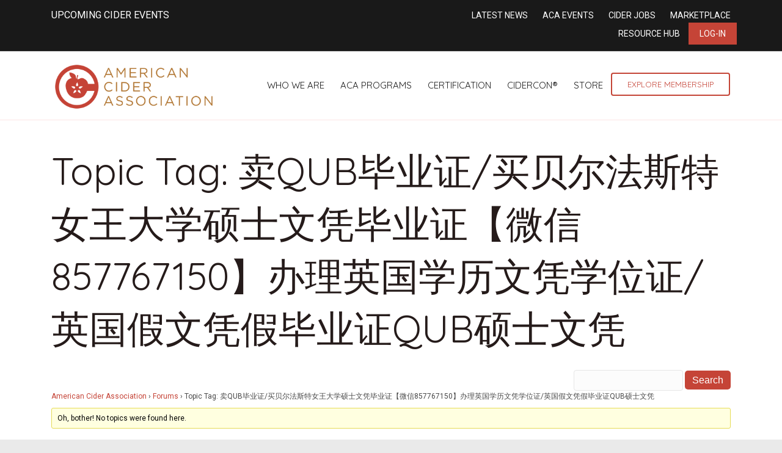

--- FILE ---
content_type: application/javascript
request_url: https://ciderassociation.org/wp-content/uploads/hummingbird-assets/3bb124699b403eed7cdbec33811e2a83.js
body_size: 68091
content:
/**handles:inspire-events**/
(Y=>{var Z={mode:"horizontal",slideSelector:"",infiniteLoop:!0,hideControlOnEnd:!1,speed:500,easing:null,slideMargin:0,startSlide:0,randomStart:!1,captions:!1,ticker:!1,tickerHover:!1,adaptiveHeight:!1,adaptiveHeightSpeed:500,video:!1,useCSS:!0,preloadImages:"visible",responsive:!0,slideZIndex:50,wrapperClass:"bx-wrapper",touchEnabled:!0,swipeThreshold:50,oneToOneTouch:!0,preventDefaultSwipeX:!0,preventDefaultSwipeY:!1,ariaLive:!0,ariaHidden:!0,keyboardEnabled:!1,pager:!0,pagerType:"full",pagerShortSeparator:" / ",pagerSelector:null,buildPager:null,pagerCustom:null,controls:!0,nextText:"Next",prevText:"Prev",nextSelector:null,prevSelector:null,autoControls:!1,startText:"Start",stopText:"Stop",autoControlsCombine:!1,autoControlsSelector:null,auto:!1,pause:4e3,autoStart:!0,autoDirection:"next",stopAutoOnClick:!1,autoHover:!1,autoDelay:0,autoSlideForOnePage:!1,minSlides:1,maxSlides:1,moveSlides:0,slideWidth:0,shrinkItems:!1,onSliderLoad:function(){return!0},onSlideBefore:function(){return!0},onSlideAfter:function(){return!0},onSlideNext:function(){return!0},onSlidePrev:function(){return!0},onSliderResize:function(){return!0},onAutoChange:function(){return!0}};Y.fn.bxSlider=function(e){var u,d,o,r,n,t,s,a,l,c,p,h,f,g,v,y,m,b,w,D,A,E,S,L,B,V,C,x,T,R,M,P,j,N,I,G,H,U,W,O,_,z,F,k,q;return 0===this.length?this:1<this.length?(this.each(function(){Y(this).bxSlider(e)}),this):(u={},d=this,o=Y(window).width(),r=Y(window).height(),Y(d).data("bxSlider")?void 0:(n=function(){Y(d).data("bxSlider")||(u.settings=Y.extend({},Z,e),u.settings.slideWidth=parseInt(u.settings.slideWidth),u.children=d.children(u.settings.slideSelector),u.children.length<u.settings.minSlides&&(u.settings.minSlides=u.children.length),u.children.length<u.settings.maxSlides&&(u.settings.maxSlides=u.children.length),u.settings.randomStart&&(u.settings.startSlide=Math.floor(Math.random()*u.children.length)),u.active={index:u.settings.startSlide},u.carousel=1<u.settings.minSlides||1<u.settings.maxSlides,u.carousel&&(u.settings.preloadImages="all"),u.minThreshold=u.settings.minSlides*u.settings.slideWidth+(u.settings.minSlides-1)*u.settings.slideMargin,u.maxThreshold=u.settings.maxSlides*u.settings.slideWidth+(u.settings.maxSlides-1)*u.settings.slideMargin,u.working=!1,u.controls={},u.interval=null,u.animProp="vertical"===u.settings.mode?"top":"left",u.usingCSS=u.settings.useCSS&&"fade"!==u.settings.mode&&(()=>{for(var t=document.createElement("div"),e=["WebkitPerspective","MozPerspective","OPerspective","msPerspective"],n=0;n<e.length;n++)if(void 0!==t.style[e[n]])return u.cssPrefix=e[n].replace("Perspective","").toLowerCase(),u.animProp="-"+u.cssPrefix+"-transform",!0;return!1})(),"vertical"===u.settings.mode&&(u.settings.maxSlides=u.settings.minSlides),d.data("origStyle",d.attr("style")),d.children(u.settings.slideSelector).each(function(){Y(this).data("origStyle",Y(this).attr("style"))}),t())},t=function(){var t=u.children.eq(u.settings.startSlide);d.wrap('<div class="'+u.settings.wrapperClass+'"><div class="bx-viewport"></div></div>'),u.viewport=d.parent(),u.settings.ariaLive&&!u.settings.ticker&&u.viewport.attr("aria-live","polite"),u.loader=Y('<div class="bx-loading" />'),u.viewport.prepend(u.loader),d.css({width:"horizontal"===u.settings.mode?1e3*u.children.length+215+"%":"auto",position:"relative"}),u.usingCSS&&u.settings.easing?d.css("-"+u.cssPrefix+"-transition-timing-function",u.settings.easing):u.settings.easing||(u.settings.easing="swing"),u.viewport.css({width:"100%",overflow:"hidden",position:"relative"}),u.viewport.parent().css({maxWidth:c()}),u.children.css({float:"horizontal"===u.settings.mode?"left":"none",listStyle:"none",position:"relative"}),u.children.css("width",p()),"horizontal"===u.settings.mode&&0<u.settings.slideMargin&&u.children.css("marginRight",u.settings.slideMargin),"vertical"===u.settings.mode&&0<u.settings.slideMargin&&u.children.css("marginBottom",u.settings.slideMargin),"fade"===u.settings.mode&&(u.children.css({position:"absolute",zIndex:0,display:"none"}),u.children.eq(u.settings.startSlide).css({zIndex:u.settings.slideZIndex,display:"block"})),u.controls.el=Y('<div class="bx-controls" />'),u.settings.captions&&A(),u.active.last=u.settings.startSlide===f()-1,u.settings.video&&d.fitVids(),"all"!==u.settings.preloadImages&&!u.settings.ticker||(t=u.children),u.settings.ticker?u.settings.pager=!1:(u.settings.controls&&w(),u.settings.auto&&u.settings.autoControls&&D(),u.settings.pager&&b(),(u.settings.controls||u.settings.autoControls||u.settings.pager)&&u.viewport.after(u.controls.el)),s(t,a)},s=function(t,e){var n=t.find('img:not([src=""]), iframe').length,i=0;0===n?e():t.find('img:not([src=""]), iframe').each(function(){Y(this).one("load error",function(){++i===n&&e()}).each(function(){!this.complete&&""!=this.src||Y(this).trigger("load")})})},a=function(){var t,e,t;u.settings.infiniteLoop&&"fade"!==u.settings.mode&&!u.settings.ticker&&(t="vertical"===u.settings.mode?u.settings.minSlides:u.settings.maxSlides,e=u.children.slice(0,t).clone(!0).addClass("bx-clone"),t=u.children.slice(-t).clone(!0).addClass("bx-clone"),u.settings.ariaHidden&&(e.attr("aria-hidden",!0),t.attr("aria-hidden",!0)),d.append(e).prepend(t)),u.loader.remove(),v(),"vertical"===u.settings.mode&&(u.settings.adaptiveHeight=!0),u.viewport.height(l()),d.redrawSlider(),u.settings.onSliderLoad.call(d,u.active.index),u.initialized=!0,u.settings.responsive&&Y(window).bind("resize",F),u.settings.auto&&u.settings.autoStart&&(1<f()||u.settings.autoSlideForOnePage)&&j(),u.settings.ticker&&N(),u.settings.pager&&C(u.settings.startSlide),u.settings.controls&&R(),u.settings.touchEnabled&&!u.settings.ticker&&U(),u.settings.keyboardEnabled&&!u.settings.ticker&&Y(document).keydown(H)},l=function(){var e=0,t=Y();if("vertical"===u.settings.mode||u.settings.adaptiveHeight)if(u.carousel){var n=1===u.settings.moveSlides?u.active.index:u.active.index*g(),t=u.children.eq(n);for(i=1;i<=u.settings.maxSlides-1;i++)t=n+i>=u.children.length?t.add(u.children.eq(i-1)):t.add(u.children.eq(n+i))}else t=u.children.eq(u.active.index);else t=u.children;return"vertical"===u.settings.mode?(t.each(function(t){e+=Y(this).outerHeight()}),0<u.settings.slideMargin&&(e+=u.settings.slideMargin*(u.settings.minSlides-1))):e=Math.max.apply(Math,t.map(function(){return Y(this).outerHeight(!1)}).get()),"border-box"===u.viewport.css("box-sizing")?e+=parseFloat(u.viewport.css("padding-top"))+parseFloat(u.viewport.css("padding-bottom"))+parseFloat(u.viewport.css("border-top-width"))+parseFloat(u.viewport.css("border-bottom-width")):"padding-box"===u.viewport.css("box-sizing")&&(e+=parseFloat(u.viewport.css("padding-top"))+parseFloat(u.viewport.css("padding-bottom"))),e},c=function(){var t="100%";return t=0<u.settings.slideWidth?"horizontal"===u.settings.mode?u.settings.maxSlides*u.settings.slideWidth+(u.settings.maxSlides-1)*u.settings.slideMargin:u.settings.slideWidth:t},p=function(){var t=u.settings.slideWidth,e=u.viewport.width();if(0===u.settings.slideWidth||u.settings.slideWidth>e&&!u.carousel||"vertical"===u.settings.mode)t=e;else if(1<u.settings.maxSlides&&"horizontal"===u.settings.mode){if(e>u.maxThreshold)return t;e<u.minThreshold?t=(e-u.settings.slideMargin*(u.settings.minSlides-1))/u.settings.minSlides:u.settings.shrinkItems&&(t=Math.floor((e+u.settings.slideMargin)/Math.ceil((e+u.settings.slideMargin)/(t+u.settings.slideMargin))-u.settings.slideMargin))}return t},h=function(){var t=1,e=null;return"horizontal"===u.settings.mode&&0<u.settings.slideWidth?t=u.viewport.width()<u.minThreshold?u.settings.minSlides:u.viewport.width()>u.maxThreshold?u.settings.maxSlides:(e=u.children.first().width()+u.settings.slideMargin,Math.floor((u.viewport.width()+u.settings.slideMargin)/e)||1):"vertical"===u.settings.mode&&(t=u.settings.minSlides),t},f=function(){var t=0,e=0,n=0;if(0<u.settings.moveSlides){if(!u.settings.infiniteLoop){for(;e<u.children.length;)++t,e=n+h(),n+=u.settings.moveSlides<=h()?u.settings.moveSlides:h();return n}t=Math.ceil(u.children.length/g())}else t=Math.ceil(u.children.length/h());return t},g=function(){return 0<u.settings.moveSlides&&u.settings.moveSlides<=h()?u.settings.moveSlides:h()},v=function(){var t,e,e;u.children.length>u.settings.maxSlides&&u.active.last&&!u.settings.infiniteLoop?"horizontal"===u.settings.mode?(t=(e=u.children.last()).position(),y(-(t.left-(u.viewport.width()-e.outerWidth())),"reset",0)):"vertical"===u.settings.mode&&(e=u.children.length-u.settings.minSlides,t=u.children.eq(e).position(),y(-t.top,"reset",0)):(t=u.children.eq(u.active.index*g()).position(),u.active.index===f()-1&&(u.active.last=!0),void 0!==t&&("horizontal"===u.settings.mode?y(-t.left,"reset",0):"vertical"===u.settings.mode&&y(-t.top,"reset",0)))},y=function(t,e,n,i){var o,o;u.usingCSS?(o="vertical"===u.settings.mode?"translate3d(0, "+t+"px, 0)":"translate3d("+t+"px, 0, 0)",d.css("-"+u.cssPrefix+"-transition-duration",n/1e3+"s"),"slide"===e?(d.css(u.animProp,o),0!==n?d.bind("transitionend webkitTransitionEnd oTransitionEnd MSTransitionEnd",function(t){Y(t.target).is(d)&&(d.unbind("transitionend webkitTransitionEnd oTransitionEnd MSTransitionEnd"),x())}):x()):"reset"===e?d.css(u.animProp,o):"ticker"===e&&(d.css("-"+u.cssPrefix+"-transition-timing-function","linear"),d.css(u.animProp,o),0!==n?d.bind("transitionend webkitTransitionEnd oTransitionEnd MSTransitionEnd",function(t){Y(t.target).is(d)&&(d.unbind("transitionend webkitTransitionEnd oTransitionEnd MSTransitionEnd"),y(i.resetValue,"reset",0),I())}):(y(i.resetValue,"reset",0),I()))):((o={})[u.animProp]=t,"slide"===e?d.animate(o,n,u.settings.easing,function(){x()}):"reset"===e?d.css(u.animProp,t):"ticker"===e&&d.animate(o,n,"linear",function(){y(i.resetValue,"reset",0),I()}))},m=function(){for(var t="",e="",n=f(),i=0;i<n;i++)e="",u.settings.buildPager&&Y.isFunction(u.settings.buildPager)||u.settings.pagerCustom?(e=u.settings.buildPager(i),u.pagerEl.addClass("bx-custom-pager")):(e=i+1,u.pagerEl.addClass("bx-default-pager")),t+='<div class="bx-pager-item"><a href="" data-slide-index="'+i+'" class="bx-pager-link">'+e+"</a></div>";u.pagerEl.html(t)},b=function(){u.settings.pagerCustom?u.pagerEl=Y(u.settings.pagerCustom):(u.pagerEl=Y('<div class="bx-pager" />'),u.settings.pagerSelector?Y(u.settings.pagerSelector).html(u.pagerEl):u.controls.el.addClass("bx-has-pager").append(u.pagerEl),m()),u.pagerEl.on("click touchend","a",V)},w=function(){u.controls.next=Y('<a class="bx-next" href="">'+u.settings.nextText+"</a>"),u.controls.prev=Y('<a class="bx-prev" href="">'+u.settings.prevText+"</a>"),u.controls.next.bind("click touchend",E),u.controls.prev.bind("click touchend",S),u.settings.nextSelector&&Y(u.settings.nextSelector).append(u.controls.next),u.settings.prevSelector&&Y(u.settings.prevSelector).append(u.controls.prev),u.settings.nextSelector||u.settings.prevSelector||(u.controls.directionEl=Y('<div class="bx-controls-direction" />'),u.controls.directionEl.append(u.controls.prev).append(u.controls.next),u.controls.el.addClass("bx-has-controls-direction").append(u.controls.directionEl))},D=function(){u.controls.start=Y('<div class="bx-controls-auto-item"><a class="bx-start" href="">'+u.settings.startText+"</a></div>"),u.controls.stop=Y('<div class="bx-controls-auto-item"><a class="bx-stop" href="">'+u.settings.stopText+"</a></div>"),u.controls.autoEl=Y('<div class="bx-controls-auto" />'),u.controls.autoEl.on("click",".bx-start",L),u.controls.autoEl.on("click",".bx-stop",B),u.settings.autoControlsCombine?u.controls.autoEl.append(u.controls.start):u.controls.autoEl.append(u.controls.start).append(u.controls.stop),u.settings.autoControlsSelector?Y(u.settings.autoControlsSelector).html(u.controls.autoEl):u.controls.el.addClass("bx-has-controls-auto").append(u.controls.autoEl),T(u.settings.autoStart?"stop":"start")},A=function(){u.children.each(function(t){var e=Y(this).find("img:first").attr("title");void 0!==e&&(""+e).length&&Y(this).append('<div class="bx-caption"><span>'+e+"</span></div>")})},E=function(t){t.preventDefault(),u.controls.el.hasClass("disabled")||(u.settings.auto&&u.settings.stopAutoOnClick&&d.stopAuto(),d.goToNextSlide())},S=function(t){t.preventDefault(),u.controls.el.hasClass("disabled")||(u.settings.auto&&u.settings.stopAutoOnClick&&d.stopAuto(),d.goToPrevSlide())},L=function(t){d.startAuto(),t.preventDefault()},B=function(t){d.stopAuto(),t.preventDefault()},V=function(t){var t,t;t.preventDefault(),u.controls.el.hasClass("disabled")||(u.settings.auto&&u.settings.stopAutoOnClick&&d.stopAuto(),void 0!==(t=Y(t.currentTarget)).attr("data-slide-index")&&(t=parseInt(t.attr("data-slide-index")))!==u.active.index&&d.goToSlide(t))},C=function(n){var t=u.children.length;"short"===u.settings.pagerType?(1<u.settings.maxSlides&&(t=Math.ceil(u.children.length/u.settings.maxSlides)),u.pagerEl.html(n+1+u.settings.pagerShortSeparator+t)):(u.pagerEl.find("a").removeClass("active"),u.pagerEl.each(function(t,e){Y(e).find("a").eq(n).addClass("active")}))},x=function(){var t;u.settings.infiniteLoop&&(t="",0===u.active.index?t=u.children.eq(0).position():u.active.index===f()-1&&u.carousel?t=u.children.eq((f()-1)*g()).position():u.active.index===u.children.length-1&&(t=u.children.eq(u.children.length-1).position()),t)&&("horizontal"===u.settings.mode?y(-t.left,"reset",0):"vertical"===u.settings.mode&&y(-t.top,"reset",0)),u.working=!1,u.settings.onSlideAfter.call(d,u.children.eq(u.active.index),u.oldIndex,u.active.index)},T=function(t){u.settings.autoControlsCombine?u.controls.autoEl.html(u.controls[t]):(u.controls.autoEl.find("a").removeClass("active"),u.controls.autoEl.find("a:not(.bx-"+t+")").addClass("active"))},R=function(){1===f()?(u.controls.prev.addClass("disabled"),u.controls.next.addClass("disabled")):!u.settings.infiniteLoop&&u.settings.hideControlOnEnd&&(0===u.active.index?(u.controls.prev.addClass("disabled"),u.controls.next):u.active.index===f()-1?(u.controls.next.addClass("disabled"),u.controls.prev):(u.controls.prev.removeClass("disabled"),u.controls.next)).removeClass("disabled")},M=function(){d.startAuto()},P=function(){d.stopAuto()},j=function(){0<u.settings.autoDelay?setTimeout(d.startAuto,u.settings.autoDelay):(d.startAuto(),Y(window).focus(M).blur(P)),u.settings.autoHover&&d.hover(function(){u.interval&&(d.stopAuto(!0),u.autoPaused=!0)},function(){u.autoPaused&&(d.startAuto(!0),u.autoPaused=null)})},N=function(){var t,e,n,i,o,r,s,a,l=0;"next"===u.settings.autoDirection?d.append(u.children.clone().addClass("bx-clone")):(d.prepend(u.children.clone().addClass("bx-clone")),t=u.children.first().position(),l="horizontal"===u.settings.mode?-t.left:-t.top),y(l,"reset",0),u.settings.pager=!1,u.settings.controls=!1,u.settings.autoControls=!1,u.settings.tickerHover&&(u.usingCSS?(i="horizontal"===u.settings.mode?4:5,u.viewport.hover(function(){e=d.css("-"+u.cssPrefix+"-transform"),n=parseFloat(e.split(",")[i]),y(n,"reset",0)},function(){a=0,u.children.each(function(t){a+="horizontal"===u.settings.mode?Y(this).outerWidth(!0):Y(this).outerHeight(!0)}),o=u.settings.speed/a,r="horizontal"===u.settings.mode?"left":"top",s=o*(a-Math.abs(parseInt(n))),I(s)})):u.viewport.hover(function(){d.stop()},function(){a=0,u.children.each(function(t){a+="horizontal"===u.settings.mode?Y(this).outerWidth(!0):Y(this).outerHeight(!0)}),o=u.settings.speed/a,r="horizontal"===u.settings.mode?"left":"top",s=o*(a-Math.abs(parseInt(d.css(r)))),I(s)})),I()},I=function(t){var e,n,i,t=t||u.settings.speed,e={left:0,top:0},n={left:0,top:0};"next"===u.settings.autoDirection?e=d.find(".bx-clone").first().position():n=u.children.first().position(),e="horizontal"===u.settings.mode?-e.left:-e.top,n="horizontal"===u.settings.mode?-n.left:-n.top,y(e,"ticker",t,i={resetValue:n})},G=function(t){var e=Y(window),n={top:e.scrollTop(),left:e.scrollLeft()},i=t.offset();return n.right=n.left+e.width(),n.bottom=n.top+e.height(),i.right=i.left+t.outerWidth(),i.bottom=i.top+t.outerHeight(),!(n.right<i.left||n.left>i.right||n.bottom<i.top||n.top>i.bottom)},H=function(t){var e=document.activeElement.tagName.toLowerCase();if(null==new RegExp(e,["i"]).exec("input|textarea")&&G(d))return 39===t.keyCode?(E(t),!1):37===t.keyCode?(S(t),!1):void 0},U=function(){u.touch={start:{x:0,y:0},end:{x:0,y:0}},u.viewport.bind("touchstart MSPointerDown pointerdown",W),u.viewport.on("click",".bxslider a",function(t){u.viewport.hasClass("click-disabled")&&(t.preventDefault(),u.viewport.removeClass("click-disabled"))})},W=function(t){var t,e;u.controls.el.addClass("disabled"),u.working?(t.preventDefault(),u.controls.el.removeClass("disabled")):(u.touch.originalPos=d.position(),e=void 0!==(t=t.originalEvent).changedTouches?t.changedTouches:[t],u.touch.start.x=e[0].pageX,u.touch.start.y=e[0].pageY,u.viewport.get(0).setPointerCapture&&(u.pointerId=t.pointerId,u.viewport.get(0).setPointerCapture(u.pointerId)),u.viewport.bind("touchmove MSPointerMove pointermove",_),u.viewport.bind("touchend MSPointerUp pointerup",z),u.viewport.bind("MSPointerCancel pointercancel",O))},O=function(t){y(u.touch.originalPos.left,"reset",0),u.controls.el.removeClass("disabled"),u.viewport.unbind("MSPointerCancel pointercancel",O),u.viewport.unbind("touchmove MSPointerMove pointermove",_),u.viewport.unbind("touchend MSPointerUp pointerup",z),u.viewport.get(0).releasePointerCapture&&u.viewport.get(0).releasePointerCapture(u.pointerId)},_=function(t){var e=t.originalEvent,e=void 0!==e.changedTouches?e.changedTouches:[e],n=Math.abs(e[0].pageX-u.touch.start.x),i=Math.abs(e[0].pageY-u.touch.start.y),o=0,r=0;(i<3*n&&u.settings.preventDefaultSwipeX||n<3*i&&u.settings.preventDefaultSwipeY)&&t.preventDefault(),"fade"!==u.settings.mode&&u.settings.oneToOneTouch&&(o="horizontal"===u.settings.mode?(r=e[0].pageX-u.touch.start.x,u.touch.originalPos.left+r):(r=e[0].pageY-u.touch.start.y,u.touch.originalPos.top+r),y(o,"reset",0))},z=function(t){u.viewport.unbind("touchmove MSPointerMove pointermove",_),u.controls.el.removeClass("disabled");var t=t.originalEvent,t=void 0!==t.changedTouches?t.changedTouches:[t],e=0,n=0;u.touch.end.x=t[0].pageX,u.touch.end.y=t[0].pageY,"fade"===u.settings.mode?(n=Math.abs(u.touch.start.x-u.touch.end.x))>=u.settings.swipeThreshold&&(u.touch.start.x>u.touch.end.x?d.goToNextSlide():d.goToPrevSlide(),d.stopAuto()):(e="horizontal"===u.settings.mode?(n=u.touch.end.x-u.touch.start.x,u.touch.originalPos.left):(n=u.touch.end.y-u.touch.start.y,u.touch.originalPos.top),(u.settings.infiniteLoop||!(0===u.active.index&&0<n||u.active.last&&n<0))&&Math.abs(n)>=u.settings.swipeThreshold?(n<0?d.goToNextSlide():d.goToPrevSlide(),d.stopAuto()):y(e,"reset",200)),u.viewport.unbind("touchend MSPointerUp pointerup",z),u.viewport.get(0).releasePointerCapture&&u.viewport.get(0).releasePointerCapture(u.pointerId)},F=function(t){var e,n;u.initialized&&(u.working?window.setTimeout(F,10):(e=Y(window).width(),n=Y(window).height(),o===e&&r===n||(o=e,r=n,d.redrawSlider(),u.settings.onSliderResize.call(d,u.active.index))))},k=function(t){var e=h();u.settings.ariaHidden&&!u.settings.ticker&&(u.children.attr("aria-hidden","true"),u.children.slice(t,t+e).attr("aria-hidden","false"))},q=function(t){return t<0?u.settings.infiniteLoop?f()-1:u.active.index:t>=f()?u.settings.infiniteLoop?0:u.active.index:t},d.goToSlide=function(t,e){var n,n,i,n,n=!0,o=0,r={left:0,top:0},i=null;u.oldIndex=u.active.index,u.active.index=q(t),u.working||u.active.index===u.oldIndex||(u.working=!0,void 0===(n=u.settings.onSlideBefore.call(d,u.children.eq(u.active.index),u.oldIndex,u.active.index))||n?("next"===e?u.settings.onSlideNext.call(d,u.children.eq(u.active.index),u.oldIndex,u.active.index)||(n=!1):"prev"!==e||u.settings.onSlidePrev.call(d,u.children.eq(u.active.index),u.oldIndex,u.active.index)||(n=!1),u.active.last=u.active.index>=f()-1,(u.settings.pager||u.settings.pagerCustom)&&C(u.active.index),u.settings.controls&&R(),"fade"===u.settings.mode?(u.settings.adaptiveHeight&&u.viewport.height()!==l()&&u.viewport.animate({height:l()},u.settings.adaptiveHeightSpeed),u.children.filter(":visible").fadeOut(u.settings.speed).css({zIndex:0}),u.children.eq(u.active.index).css("zIndex",u.settings.slideZIndex+1).fadeIn(u.settings.speed,function(){Y(this).css("zIndex",u.settings.slideZIndex),x()})):(u.settings.adaptiveHeight&&u.viewport.height()!==l()&&u.viewport.animate({height:l()},u.settings.adaptiveHeightSpeed),!u.settings.infiniteLoop&&u.carousel&&u.active.last?"horizontal"===u.settings.mode?(r=(i=u.children.eq(u.children.length-1)).position(),o=u.viewport.width()-i.outerWidth()):(n=u.children.length-u.settings.minSlides,r=u.children.eq(n).position()):u.carousel&&u.active.last&&"prev"===e?(n=1===u.settings.moveSlides?u.settings.maxSlides-g():(f()-1)*g()-(u.children.length-u.settings.maxSlides),r=(i=d.children(".bx-clone").eq(n)).position()):"next"===e&&0===u.active.index?(r=d.find("> .bx-clone").eq(u.settings.maxSlides).position(),u.active.last=!1):0<=t&&(n=t*parseInt(g()),r=u.children.eq(n).position()),void 0!==r&&(i="horizontal"===u.settings.mode?-(r.left-o):-r.top,y(i,"slide",u.settings.speed)),u.working=!1),u.settings.ariaHidden&&k(u.active.index*g())):(u.active.index=u.oldIndex,u.working=!1))},d.goToNextSlide=function(){var t;!u.settings.infiniteLoop&&u.active.last||1==u.working||(t=parseInt(u.active.index)+1,d.goToSlide(t,"next"))},d.goToPrevSlide=function(){var t;!u.settings.infiniteLoop&&0===u.active.index||1==u.working||(t=parseInt(u.active.index)-1,d.goToSlide(t,"prev"))},d.startAuto=function(t){u.interval||(u.interval=setInterval(function(){"next"===u.settings.autoDirection?d.goToNextSlide():d.goToPrevSlide()},u.settings.pause),u.settings.onAutoChange.call(d,!0),u.settings.autoControls&&!0!==t&&T("stop"))},d.stopAuto=function(t){u.interval&&(clearInterval(u.interval),u.interval=null,u.settings.onAutoChange.call(d,!1),u.settings.autoControls)&&!0!==t&&T("start")},d.getCurrentSlide=function(){return u.active.index},d.getCurrentSlideElement=function(){return u.children.eq(u.active.index)},d.getSlideElement=function(t){return u.children.eq(t)},d.getSlideCount=function(){return u.children.length},d.isWorking=function(){return u.working},d.redrawSlider=function(){u.children.add(d.find(".bx-clone")).outerWidth(p()),u.viewport.css("height",l()),u.settings.ticker||v(),u.active.last&&(u.active.index=f()-1),u.active.index>=f()&&(u.active.last=!0),u.settings.pager&&!u.settings.pagerCustom&&(m(),C(u.active.index)),u.settings.ariaHidden&&k(u.active.index*g())},d.destroySlider=function(){u.initialized&&(u.initialized=!1,Y(".bx-clone",this).remove(),u.children.each(function(){void 0!==Y(this).data("origStyle")?Y(this).attr("style",Y(this).data("origStyle")):Y(this).removeAttr("style")}),void 0!==Y(this).data("origStyle")?this.attr("style",Y(this).data("origStyle")):Y(this).removeAttr("style"),Y(this).unwrap().unwrap(),u.controls.el&&u.controls.el.remove(),u.controls.next&&u.controls.next.remove(),u.controls.prev&&u.controls.prev.remove(),u.pagerEl&&u.settings.controls&&!u.settings.pagerCustom&&u.pagerEl.remove(),Y(".bx-caption",this).remove(),u.controls.autoEl&&u.controls.autoEl.remove(),clearInterval(u.interval),u.settings.responsive&&Y(window).unbind("resize",F),u.settings.keyboardEnabled&&Y(document).unbind("keydown",H),Y(this).removeData("bxSlider"),Y(window).off("blur",P).off("focus",M))},d.reloadSlider=function(t){void 0!==t&&(e=t),d.destroySlider(),n(),Y(d).data("bxSlider",this)},n(),Y(d).data("bxSlider",this),this))}})(jQuery),((t,e)=>{"object"==typeof exports&&"object"==typeof module?module.exports=e(require("moment"),require("jquery")):"function"==typeof define&&define.amd?define(["moment","jquery"],e):"object"==typeof exports?exports.FullCalendar=e(require("moment"),require("jquery")):t.FullCalendar=e(t.moment,t.jQuery)})("undefined"!=typeof self?self:this,function(n,i){return r=[function(t,e){t.exports=n},,function(t,e){var i=Object.setPrototypeOf||({__proto__:[]}instanceof Array?function(t,e){t.__proto__=e}:function(t,e){for(var n in e)e.hasOwnProperty(n)&&(t[n]=e[n])});e.__extends=function(t,e){function n(){this.constructor=t}i(t,e),t.prototype=null===e?Object.create(e):(n.prototype=e.prototype,new n)}},function(t,e){t.exports=i},function(k,r,t){function e(t,e){e.left&&t.css({"border-left-width":1,"margin-left":e.left-1}),e.right&&t.css({"border-right-width":1,"margin-right":e.right-1})}function n(t){t.css({"margin-left":"","margin-right":"","border-left-width":"","border-right-width":""})}function i(){z("body").addClass("fc-not-allowed")}function o(){z("body").removeClass("fc-not-allowed")}function s(i,t,e){var r=Math.floor(t/i.length),s=Math.floor(t-r*(i.length-1)),a=[],l=[],u=[],o=0;d(i),i.each(function(t,e){var t=t===i.length-1?s:r,n=z(e).outerHeight(!0);n<t?(a.push(e),l.push(n),u.push(z(e).height())):o+=n}),e&&(t-=o,r=Math.floor(t/a.length),s=Math.floor(t-r*(a.length-1))),z(a).each(function(t,e){var n=t===a.length-1?s:r,i=l[t],o,t=n-(i-u[t]);i<n&&z(e).height(t)})}function d(t){t.height("")}function a(t){var n=0;return t.find("> *").each(function(t,e){var e=z(e).outerWidth();n<e&&(n=e)}),n++,t.width(n),n}function l(t,e){var t,n=t.add(e);return n.css({position:"relative",left:-1}),t=t.outerHeight()-e.outerHeight(),n.css({position:"",left:""}),t}function u(t){var e=t.css("position"),n=t.parents().filter(function(){var t=z(this);return/(auto|scroll)/.test(t.css("overflow")+t.css("overflow-y")+t.css("overflow-x"))}).eq(0);return"fixed"!==e&&n.length?n:z(t[0].ownerDocument||document)}function c(t,e){var n=t.offset(),i=n.left-(e?e.left:0),n=n.top-(e?e.top:0);return{left:i,right:i+t.outerWidth(),top:n,bottom:n+t.outerHeight()}}function p(t,e){var n=t.offset(),i=f(t),o=n.left+m(t,"border-left-width")+i.left-(e?e.left:0),n=n.top+m(t,"border-top-width")+i.top-(e?e.top:0);return{left:o,right:o+t[0].clientWidth,top:n,bottom:n+t[0].clientHeight}}function h(t,e){var n=t.offset(),i=n.left+m(t,"border-left-width")+m(t,"padding-left")-(e?e.left:0),n=n.top+m(t,"border-top-width")+m(t,"padding-top")-(e?e.top:0);return{left:i,right:i+t.width(),top:n,bottom:n+t.height()}}function f(t){var e,n=t[0].offsetWidth-t[0].clientWidth,e=t[0].offsetHeight-t[0].clientHeight,n=g(n),e,e={left:0,right:0,top:0,bottom:e=g(e)};return v()&&"rtl"===t.css("direction")?e.left=n:e.right=n,e}function g(t){return t=Math.max(0,t),Math.round(t)}function v(){return F=null===F?y():F}function y(){var t=z("<div><div></div></div>").css({position:"absolute",top:-1e3,left:0,border:0,padding:0,overflow:"scroll",direction:"rtl"}).appendTo("body"),e,n=t.children().offset().left>t.offset().left;return t.remove(),n}function m(t,e){return parseFloat(t.css(e))||0}function b(t){return 1===t.which&&!t.ctrlKey}function w(t){var e=t.originalEvent.touches;return(e&&e.length?e[0]:t).pageX}function D(t){var e=t.originalEvent.touches;return(e&&e.length?e[0]:t).pageY}function E(t){return/^touch/.test(t.type)}function A(t){t.addClass("fc-unselectable").on("selectstart",S)}function L(t){t.removeClass("fc-unselectable").off("selectstart",S)}function S(t){t.preventDefault()}function B(t,e){var t={left:Math.max(t.left,e.left),right:Math.min(t.right,e.right),top:Math.max(t.top,e.top),bottom:Math.min(t.bottom,e.bottom)};return t.left<t.right&&t.top<t.bottom&&t}function V(t,e){return{left:Math.min(Math.max(t.left,e.left),e.right),top:Math.min(Math.max(t.top,e.top),e.bottom)}}function j(t){return{left:(t.left+t.right)/2,top:(t.top+t.bottom)/2}}function N(t,e){return{left:t.left-e.left,top:t.top-e.top}}function G(t){var e,n,i=[],o=[];for("string"==typeof t?o=t.split(/\s*,\s*/):"function"==typeof t?o=[t]:z.isArray(t)&&(o=t),e=0;e<o.length;e++)"string"==typeof(n=o[e])?i.push("-"===n.charAt(0)?{field:n.substring(1),order:-1}:{field:n,order:1}):"function"==typeof n&&i.push({func:n});return i}function U(t,e,n,i,o){for(var r,s,r=0;r<n.length;r++)if(s=C(t,e,n[r],i,o))return s;return 0}function C(t,e,n,i,o){var t,e;return n.func?n.func(t,e):(t=t[n.field],e=e[n.field],x(t=null==t&&i?i[n.field]:t,e=null==e&&o?o[n.field]:e)*(n.order||1))}function x(t,e){return t||e?null==e?-1:null==t?1:"string"===z.type(t)||"string"===z.type(e)?String(t).localeCompare(String(e)):t-e:0}function W(t,e){return _.duration({days:t.clone().stripTime().diff(e.clone().stripTime(),"days"),ms:t.time()-e.time()})}function q(t,e){return _.duration({days:t.clone().stripTime().diff(e.clone().stripTime(),"days")})}function Y(t,e,n){return _.duration(Math.round(t.diff(e,n,!0)),n)}function T(t,e){for(var n,i,o,n=0;n<r.unitsDesc.length&&!(1<=(o=X(i=r.unitsDesc[n],t,e))&&O(o));n++);return i}function Z(t,e){var t=T(t);return t="week"===t&&"object"==typeof e&&e.days?"day":t}function X(t,e,n){return null!=n?n.diff(e,t,!0):_.isDuration(e)?e.as(t):e.end.diff(e.start,t,!0)}function $(t,e,n){var i;return R(n)?(e-t)/n:(i=n.asMonths(),1<=Math.abs(i)&&O(i)?e.diff(t,"months",!0)/i:e.diff(t,"days",!0)/n.asDays())}function Q(t,e){var n,i;return R(t)||R(e)?t/e:(n=t.asMonths(),i=e.asMonths(),1<=Math.abs(n)&&O(n)&&1<=Math.abs(i)&&O(i)?n/i:t.asDays()/e.asDays())}function K(t,e){var n;return R(t)?_.duration(t*e):(n=t.asMonths(),1<=Math.abs(n)&&O(n)?_.duration({months:n*e}):_.duration({days:t.asDays()*e}))}function R(t){return Boolean(t.hours()||t.minutes()||t.seconds()||t.milliseconds())}function J(t){return"[object Date]"===Object.prototype.toString.call(t)||t instanceof Date}function tt(t){return"string"==typeof t&&/^\d+\:\d+(?:\:\d+\.?(?:\d{3})?)?$/.test(t)}function M(){for(var t=[],e=0;e<arguments.length;e++)t[e]=arguments[e];var n=window.console;if(n&&n.log)return n.log.apply(n,t)}function et(){for(var t=[],e=0;e<arguments.length;e++)t[e]=arguments[e];var n=window.console;return n&&n.warn?n.warn.apply(n,t):M.apply(null,t)}function P(t,e){var n,i,o,r,s,a,l={};if(e)for(n=0;n<e.length;n++){for(i=e[n],o=[],r=t.length-1;0<=r;r--)if("object"==typeof(s=t[r][i]))o.unshift(s);else if(void 0!==s){l[i]=s;break}o.length&&(l[i]=P(o))}for(n=t.length-1;0<=n;n--)for(i in a=t[n])i in l||(l[i]=a[i]);return l}function nt(t,e){for(var n in t)I(t,n)&&(e[n]=t[n])}function I(t,e){return gt.call(t,e)}function it(t,e,n){if(t=z.isFunction(t)?[t]:t){for(var i=void 0,o=void 0,i=0;i<t.length;i++)o=t[i].apply(e,n)||o;return o}}function ot(t,e){for(var n=0,i=0;i<t.length;)e(t[i])?(t.splice(i,1),n++):i++;return n}function rt(t,e){for(var n=0,i=0;i<t.length;)t[i]===e?(t.splice(i,1),n++):i++;return n}function st(t,e){var n,i=t.length;if(null==i||i!==e.length)return!1;for(n=0;n<i;n++)if(t[n]!==e[n])return!1;return!0}function at(){for(var t=[],e=0;e<arguments.length;e++)t[e]=arguments[e];for(var n=0;n<t.length;n++)if(void 0!==t[n])return t[n]}function H(t){return(t+"").replace(/&/g,"&amp;").replace(/</g,"&lt;").replace(/>/g,"&gt;").replace(/'/g,"&#039;").replace(/"/g,"&quot;").replace(/\n/g,"<br>")}function lt(t){return t.replace(/&.*?;/g,"")}function ut(t){var n=[];return z.each(t,function(t,e){null!=e&&n.push(t+":"+e)}),n.join(";")}function dt(t){var n=[];return z.each(t,function(t,e){null!=e&&n.push(t+'="'+H(e)+'"')}),n.join(" ")}function ct(t){return t.charAt(0).toUpperCase()+t.slice(1)}function pt(t,e){return t-e}function O(t){return t%1==0}function ht(t,e){var n=t[e];return function(){return n.apply(t,arguments)}}function ft(e,n,i){void 0===i&&(i=!1);var o,r,s,a,l,u=function(){var t=+new Date-a;t<n?o=setTimeout(u,n-t):(o=null,i||(l=e.apply(s,r),s=r=null))};return function(){s=this,r=arguments,a=+new Date;var t=i&&!o;return o=o||setTimeout(u,n),t&&(l=e.apply(s,r),s=r=null),l}}Object.defineProperty(r,"__esModule",{value:!0});var _=t(0),z=t(3),F=(r.compensateScroll=e,r.uncompensateScroll=n,r.disableCursor=i,r.enableCursor=o,r.distributeHeight=s,r.undistributeHeight=d,r.matchCellWidths=a,r.subtractInnerElHeight=l,r.getScrollParent=u,r.getOuterRect=c,r.getClientRect=p,r.getContentRect=h,r.getScrollbarWidths=f,null),gt=(r.isPrimaryMouseButton=b,r.getEvX=w,r.getEvY=D,r.getEvIsTouch=E,r.preventSelection=A,r.allowSelection=L,r.preventDefault=S,r.intersectRects=B,r.constrainPoint=V,r.getRectCenter=j,r.diffPoints=N,r.parseFieldSpecs=G,r.compareByFieldSpecs=U,r.compareByFieldSpec=C,r.flexibleCompare=x,r.dayIDs=["sun","mon","tue","wed","thu","fri","sat"],r.unitsDesc=["year","month","week","day","hour","minute","second","millisecond"],r.diffDayTime=W,r.diffDay=q,r.diffByUnit=Y,r.computeGreatestUnit=T,r.computeDurationGreatestUnit=Z,r.divideRangeByDuration=$,r.divideDurationByDuration=Q,r.multiplyDuration=K,r.durationHasTime=R,r.isNativeDate=J,r.isTimeString=tt,r.log=M,r.warn=et,{}.hasOwnProperty);r.mergeProps=P,r.copyOwnProps=nt,r.hasOwnProp=I,r.applyAll=it,r.removeMatching=ot,r.removeExact=rt,r.isArraysEqual=st,r.firstDefined=at,r.htmlEscape=H,r.stripHtmlEntities=lt,r.cssToStr=ut,r.attrsToStr=dt,r.capitaliseFirstLetter=ct,r.compareNumbers=pt,r.isInt=O,r.proxy=ht,r.debounce=ft},function(t,e,n){function s(t,e){return t.startMs-e.startMs}Object.defineProperty(e,"__esModule",{value:!0});var i=n(0),o=n(11),r;function a(t,e){this.isStart=!0,this.isEnd=!0,i.isMoment(t)&&(t=t.clone().stripZone()),i.isMoment(e)&&(e=e.clone().stripZone()),t&&(this.startMs=t.valueOf()),e&&(this.endMs=e.valueOf())}a.invertRanges=function(t,e){var n,i,o=[],r=e.startMs;for(t.sort(s),n=0;n<t.length;n++)(i=t[n]).startMs>r&&o.push(new a(r,i.startMs)),r<i.endMs&&(r=i.endMs);return r<e.endMs&&o.push(new a(r,e.endMs)),o},a.prototype.intersect=function(t){var e=this.startMs,n=this.endMs,i=null;return null!=t.startMs&&(e=null==e?t.startMs:Math.max(e,t.startMs)),null!=t.endMs&&(n=null==n?t.endMs:Math.min(n,t.endMs)),(null==e||null==n||e<n)&&((i=new a(e,n)).isStart=this.isStart&&e===this.startMs,i.isEnd=this.isEnd&&n===this.endMs),i},a.prototype.intersectsWith=function(t){return(null==this.endMs||null==t.startMs||this.endMs>t.startMs)&&(null==this.startMs||null==t.endMs||this.startMs<t.endMs)},a.prototype.containsRange=function(t){return(null==this.startMs||null!=t.startMs&&t.startMs>=this.startMs)&&(null==this.endMs||null!=t.endMs&&t.endMs<=this.endMs)},a.prototype.containsDate=function(t){var t=t.valueOf();return(null==this.startMs||t>=this.startMs)&&(null==this.endMs||t<this.endMs)},a.prototype.constrainDate=function(t){var t=t.valueOf();return null!=this.startMs&&t<this.startMs&&(t=this.startMs),t=null!=this.endMs&&t>=this.endMs?this.endMs-1:t},a.prototype.equals=function(t){return this.startMs===t.startMs&&this.endMs===t.endMs},a.prototype.clone=function(){var t=new a(this.startMs,this.endMs);return t.isStart=this.isStart,t.isEnd=this.isEnd,t},a.prototype.getStart=function(){return null!=this.startMs?o.default.utc(this.startMs).stripZone():null},a.prototype.getEnd=function(){return null!=this.endMs?o.default.utc(this.endMs).stripZone():null},a.prototype.as=function(t){return i.utc(this.endMs).diff(i.utc(this.startMs),t,!0)},e.default=a},function(t,e,n){Object.defineProperty(e,"__esModule",{value:!0});var i=n(2),o=n(3),r=n(52),s=n(35),a=n(36),n=(l=s.default,i.__extends(u,l),u.parse=function(t,e){var e=new this(e);return!("object"!=typeof t||!e.applyProps(t))&&e},u.normalizeId=function(t){return t?String(t):null},u.prototype.fetch=function(t,e,n){},u.prototype.removeEventDefsById=function(t){},u.prototype.removeAllEventDefs=function(){},u.prototype.getPrimitive=function(t){},u.prototype.parseEventDefs=function(t){for(var e,n,i=[],e=0;e<t.length;e++)(n=this.parseEventDef(t[e]))&&i.push(n);return i},u.prototype.parseEventDef=function(t){var e=this.calendar.opt("eventDataTransform"),n=this.eventDataTransform;return e&&(t=e(t,this.calendar)),n&&(t=n(t,this.calendar)),a.default.parse(t,this)},u.prototype.applyManualStandardProps=function(t){return null!=t.id&&(this.id=u.normalizeId(t.id)),o.isArray(t.className)?this.className=t.className:"string"==typeof t.className&&(this.className=t.className.split(/\s+/)),!0},u.uuid=0,u.defineStandardProps=r.default.defineStandardProps,u.copyVerbatimStandardProps=r.default.copyVerbatimStandardProps,u),l;function u(t){var e=l.call(this)||this;return e.calendar=t,e.className=[],e.uid=String(u.uuid++),e}e.default=n,r.default.mixInto(n),n.defineStandardProps({id:!1,className:!1,color:!0,backgroundColor:!0,borderColor:!0,textColor:!0,editable:!0,startEditable:!0,durationEditable:!0,rendering:!0,overlap:!0,constraint:!0,allDayDefault:!0,eventDataTransform:!0})},function(t,e,n){Object.defineProperty(e,"__esModule",{value:!0});var i=n(2),o=n(3),n=n(15),r=0,n=(s=n.default,i.__extends(a,s),a.prototype.listenTo=function(t,e,n){if("object"==typeof e)for(var i in e)e.hasOwnProperty(i)&&this.listenTo(t,i,e[i]);else"string"==typeof e&&t.on(e+"."+this.getListenerNamespace(),o.proxy(n,this))},a.prototype.stopListeningTo=function(t,e){t.off((e||"")+"."+this.getListenerNamespace())},a.prototype.getListenerNamespace=function(){return null==this.listenerId&&(this.listenerId=r++),"_listener"+this.listenerId},a),s;function a(){return null!==s&&s.apply(this,arguments)||this}e.default=n},,function(t,e,n){Object.defineProperty(e,"__esModule",{value:!0});var i=n(2),o=n(37),r=n(53),s=n(16),n=(a=o.default,i.__extends(l,a),l.prototype.buildInstances=function(){return[this.buildInstance()]},l.prototype.buildInstance=function(){return new r.default(this,this.dateProfile)},l.prototype.isAllDay=function(){return this.dateProfile.isAllDay()},l.prototype.clone=function(){var t=a.prototype.clone.call(this);return t.dateProfile=this.dateProfile,t},l.prototype.rezone=function(){var t=this.source.calendar,e=this.dateProfile;this.dateProfile=new s.default(t.moment(e.start),e.end?t.moment(e.end):null,t)},l.prototype.applyManualStandardProps=function(t){var e=a.prototype.applyManualStandardProps.call(this,t),n=s.default.parse(t,this.source);return!!n&&(this.dateProfile=n,null!=t.date&&(this.miscProps.date=t.date),e)},l),a;function l(){return null!==a&&a.apply(this,arguments)||this}(e.default=n).defineStandardProps({start:!1,date:!1,end:!1,allDay:!1})},,function(t,e,n){function i(t,e){return r.format.call(t,e)}function o(t,e,n){void 0===e&&(e=!1),void 0===n&&(n=!1);var i,o,r,s,a=t[0],l=1===t.length&&"string"==typeof a;return u.isMoment(a)||c.isNativeDate(a)||void 0===a?s=u.apply(null,t):(o=i=!1,l?p.test(a)?(t=[a+="-01"],o=i=!0):(r=h.exec(a))&&(i=!r[5],o=!0):d.isArray(a)&&(o=!0),s=e||i?u.utc.apply(u,t):u.apply(null,t),i?(s._ambigTime=!0,s._ambigZone=!0):n&&(o?s._ambigZone=!0:l&&s.utcOffset(a))),s._fullCalendar=!0,s}Object.defineProperty(e,"__esModule",{value:!0});var u=n(0),d=n(3),c=n(4),p=/^\s*\d{4}-\d\d$/,h=/^\s*\d{4}-(?:(\d\d-\d\d)|(W\d\d$)|(W\d\d-\d)|(\d\d\d))((T| )(\d\d(:\d\d(:\d\d(\.\d+)?)?)?)?)?$/,n=u.fn,r=(e.newMomentProto=n,d.extend({},n)),s=(e.oldMomentProto=r,u.momentProperties),s=(s.push("_fullCalendar"),s.push("_ambigTime"),s.push("_ambigZone"),e.oldMomentFormat=i,function(){return o(arguments)});(e.default=s).utc=function(){var t=o(arguments,!0);return t.hasTime()&&t.utc(),t},s.parseZone=function(){return o(arguments,!0,!0)},n.week=n.weeks=function(t){var e=this._locale._fullCalendar_weekCalc;return null==t&&"function"==typeof e?e(this):("ISO"===e?r.isoWeek:r.week).apply(this,arguments)},n.time=function(t){if(!this._fullCalendar)return r.time.apply(this,arguments);if(null==t)return u.duration({hours:this.hours(),minutes:this.minutes(),seconds:this.seconds(),milliseconds:this.milliseconds()});this._ambigTime=!1,u.isDuration(t)||u.isMoment(t)||(t=u.duration(t));var e=0;return u.isDuration(t)&&(e=24*Math.floor(t.asDays())),this.hours(e+t.hours()).minutes(t.minutes()).seconds(t.seconds()).milliseconds(t.milliseconds())},n.stripTime=function(){return this._ambigTime||(this.utc(!0),this.set({hours:0,minutes:0,seconds:0,ms:0}),this._ambigTime=!0,this._ambigZone=!0),this},n.hasTime=function(){return!this._ambigTime},n.stripZone=function(){var t;return this._ambigZone||(t=this._ambigTime,this.utc(!0),this._ambigTime=t||!1,this._ambigZone=!0),this},n.hasZone=function(){return!this._ambigZone},n.local=function(t){return r.local.call(this,this._ambigZone||t),this._ambigTime=!1,this._ambigZone=!1,this},n.utc=function(t){return r.utc.call(this,t),this._ambigTime=!1,this._ambigZone=!1,this},n.utcOffset=function(t){return null!=t&&(this._ambigTime=!1,this._ambigZone=!1),r.utcOffset.apply(this,arguments)}},function(t,e){var n;function i(t,e){this.isAllDay=!1,this.unzonedRange=t,this.isAllDay=e}Object.defineProperty(e,"__esModule",{value:!0}),i.prototype.toLegacy=function(t){return{start:t.msToMoment(this.unzonedRange.startMs,this.isAllDay),end:t.msToMoment(this.unzonedRange.endMs,this.isAllDay)}},e.default=i},function(t,e,n){Object.defineProperty(e,"__esModule",{value:!0});var i=n(2),o=n(3),n=n(15),n=(r=n.default,i.__extends(s,r),s.prototype.on=function(t,e){return o(this).on(t,this._prepareIntercept(e)),this},s.prototype.one=function(t,e){return o(this).one(t,this._prepareIntercept(e)),this},s.prototype._prepareIntercept=function(n){var t=function(t,e){return n.apply(e.context||this,e.args||[])};return n.guid||(n.guid=o.guid++),t.guid=n.guid,t},s.prototype.off=function(t,e){return o(this).off(t,e),this},s.prototype.trigger=function(t){for(var e=[],n=1;n<arguments.length;n++)e[n-1]=arguments[n];return o(this).triggerHandler(t,{args:e}),this},s.prototype.triggerWith=function(t,e,n){return o(this).triggerHandler(t,{context:e,args:n}),this},s.prototype.hasHandlers=function(t){var e=o._data(this,"events");return e&&e[t]&&0<e[t].length},s),r;function s(){return null!==r&&r.apply(this,arguments)||this}e.default=n},function(t,e){var n;function i(t){this.view=t._getView(),this.component=t}Object.defineProperty(e,"__esModule",{value:!0}),i.prototype.opt=function(t){return this.view.opt(t)},i.prototype.end=function(){},e.default=i},function(t,e){var n;function i(){}Object.defineProperty(e,"__esModule",{value:!0}),i.mixInto=function(e){var n=this;Object.getOwnPropertyNames(this.prototype).forEach(function(t){e.prototype[t]||(e.prototype[t]=n.prototype[t])})},i.mixOver=function(e){var n=this;Object.getOwnPropertyNames(this.prototype).forEach(function(t){e.prototype[t]=n.prototype[t]})},e.default=i},function(t,e,n){Object.defineProperty(e,"__esModule",{value:!0});var i=n(5),o;function s(t,e,n){this.start=t,this.end=e||null,this.unzonedRange=this.buildUnzonedRange(n)}s.parse=function(t,e){var n=t.start||t.date,i=t.end,o,n,i,t,r;return!!n&&(n=(o=e.calendar).moment(n),i=i?o.moment(i):null,t=t.allDay,r=o.opt("forceEventDuration"),!!n.isValid())&&(!0===(t=null==t&&null==(t=e.allDayDefault)?o.opt("allDayDefault"):t)?(n.stripTime(),i&&i.stripTime()):!1===t&&(n.hasTime()||n.time(0),i)&&!i.hasTime()&&i.time(0),!(i=!i||i.isValid()&&i.isAfter(n)?i:null)&&r&&(i=o.getDefaultEventEnd(!n.hasTime(),n)),new s(n,i,o))},s.isStandardProp=function(t){return"start"===t||"date"===t||"end"===t||"allDay"===t},s.prototype.isAllDay=function(){return!(this.start.hasTime()||this.end&&this.end.hasTime())},s.prototype.buildUnzonedRange=function(t){var e=this.start.clone().stripZone().valueOf(),t=this.getEnd(t).stripZone().valueOf();return new i.default(e,t)},s.prototype.getEnd=function(t){return this.end?this.end.clone():t.getDefaultEventEnd(this.isAllDay(),this.start)},e.default=s},function(t,e,n){function i(t,e){return!t&&!e||!(!t||!e)&&t.component===e.component&&o(t,e)&&o(e,t)}function o(t,e){for(var n in t)if(!/^(component|left|right|top|bottom)$/.test(n)&&t[n]!==e[n])return!1;return!0}Object.defineProperty(e,"__esModule",{value:!0});var r=n(2),s=n(4),n=n(59),n=(a=n.default,r.__extends(l,a),l.prototype.handleInteractionStart=function(t){var e,n,i,o=this.subjectEl;this.component.hitsNeeded(),this.computeScrollBounds(),t?(i=n={left:s.getEvX(t),top:s.getEvY(t)},o&&(e=s.getOuterRect(o),i=s.constrainPoint(i,e)),this.origHit=this.queryHit(i.left,i.top),o&&this.options.subjectCenter&&(this.origHit&&(e=s.intersectRects(this.origHit,e)||e),i=s.getRectCenter(e)),this.coordAdjust=s.diffPoints(i,n)):(this.origHit=null,this.coordAdjust=null),a.prototype.handleInteractionStart.call(this,t)},l.prototype.handleDragStart=function(t){var t;a.prototype.handleDragStart.call(this,t),(t=this.queryHit(s.getEvX(t),s.getEvY(t)))&&this.handleHitOver(t)},l.prototype.handleDrag=function(t,e,n){var t;a.prototype.handleDrag.call(this,t,e,n),i(t=this.queryHit(s.getEvX(n),s.getEvY(n)),this.hit)||(this.hit&&this.handleHitOut(),t&&this.handleHitOver(t))},l.prototype.handleDragEnd=function(t){this.handleHitDone(),a.prototype.handleDragEnd.call(this,t)},l.prototype.handleHitOver=function(t){var e=i(t,this.origHit);this.hit=t,this.trigger("hitOver",this.hit,e,this.origHit)},l.prototype.handleHitOut=function(){this.hit&&(this.trigger("hitOut",this.hit),this.handleHitDone(),this.hit=null)},l.prototype.handleHitDone=function(){this.hit&&this.trigger("hitDone",this.hit)},l.prototype.handleInteractionEnd=function(t,e){a.prototype.handleInteractionEnd.call(this,t,e),this.origHit=null,this.hit=null,this.component.hitsNotNeeded()},l.prototype.handleScrollEnd=function(){a.prototype.handleScrollEnd.call(this),this.isDragging&&(this.component.releaseHits(),this.component.prepareHits())},l.prototype.queryHit=function(t,e){return this.coordAdjust&&(t+=this.coordAdjust.left,e+=this.coordAdjust.top),this.component.queryHit(t,e)},l),a;function l(t,e){var e=a.call(this,e)||this;return e.component=t,e}e.default=n},function(t,e,n){Object.defineProperty(e,"__esModule",{value:!0}),e.version="3.10.2",e.internalApiVersion=12;var i=n(4),i=(e.applyAll=i.applyAll,e.debounce=i.debounce,e.isInt=i.isInt,e.htmlEscape=i.htmlEscape,e.cssToStr=i.cssToStr,e.proxy=i.proxy,e.capitaliseFirstLetter=i.capitaliseFirstLetter,e.getOuterRect=i.getOuterRect,e.getClientRect=i.getClientRect,e.getContentRect=i.getContentRect,e.getScrollbarWidths=i.getScrollbarWidths,e.preventDefault=i.preventDefault,e.parseFieldSpecs=i.parseFieldSpecs,e.compareByFieldSpecs=i.compareByFieldSpecs,e.compareByFieldSpec=i.compareByFieldSpec,e.flexibleCompare=i.flexibleCompare,e.computeGreatestUnit=i.computeGreatestUnit,e.divideRangeByDuration=i.divideRangeByDuration,e.divideDurationByDuration=i.divideDurationByDuration,e.multiplyDuration=i.multiplyDuration,e.durationHasTime=i.durationHasTime,e.log=i.log,e.warn=i.warn,e.removeExact=i.removeExact,e.intersectRects=i.intersectRects,e.allowSelection=i.allowSelection,e.attrsToStr=i.attrsToStr,e.compareNumbers=i.compareNumbers,e.compensateScroll=i.compensateScroll,e.computeDurationGreatestUnit=i.computeDurationGreatestUnit,e.constrainPoint=i.constrainPoint,e.copyOwnProps=i.copyOwnProps,e.diffByUnit=i.diffByUnit,e.diffDay=i.diffDay,e.diffDayTime=i.diffDayTime,e.diffPoints=i.diffPoints,e.disableCursor=i.disableCursor,e.distributeHeight=i.distributeHeight,e.enableCursor=i.enableCursor,e.firstDefined=i.firstDefined,e.getEvIsTouch=i.getEvIsTouch,e.getEvX=i.getEvX,e.getEvY=i.getEvY,e.getRectCenter=i.getRectCenter,e.getScrollParent=i.getScrollParent,e.hasOwnProp=i.hasOwnProp,e.isArraysEqual=i.isArraysEqual,e.isNativeDate=i.isNativeDate,e.isPrimaryMouseButton=i.isPrimaryMouseButton,e.isTimeString=i.isTimeString,e.matchCellWidths=i.matchCellWidths,e.mergeProps=i.mergeProps,e.preventSelection=i.preventSelection,e.removeMatching=i.removeMatching,e.stripHtmlEntities=i.stripHtmlEntities,e.subtractInnerElHeight=i.subtractInnerElHeight,e.uncompensateScroll=i.uncompensateScroll,e.undistributeHeight=i.undistributeHeight,e.dayIDs=i.dayIDs,e.unitsDesc=i.unitsDesc,n(49)),i=(e.formatDate=i.formatDate,e.formatRange=i.formatRange,e.queryMostGranularFormatUnit=i.queryMostGranularFormatUnit,n(32)),i=(e.datepickerLocale=i.datepickerLocale,e.locale=i.locale,e.getMomentLocaleData=i.getMomentLocaleData,e.populateInstanceComputableOptions=i.populateInstanceComputableOptions,n(19)),i=(e.eventDefsToEventInstances=i.eventDefsToEventInstances,e.eventFootprintToComponentFootprint=i.eventFootprintToComponentFootprint,e.eventInstanceToEventRange=i.eventInstanceToEventRange,e.eventInstanceToUnzonedRange=i.eventInstanceToUnzonedRange,e.eventRangeToEventFootprint=i.eventRangeToEventFootprint,n(11)),i=(e.moment=i.default,n(13)),i=(e.EmitterMixin=i.default,n(7)),i=(e.ListenerMixin=i.default,n(51)),i=(e.Model=i.default,n(217)),i=(e.Constraints=i.default,n(55)),i=(e.DateProfileGenerator=i.default,n(5)),i=(e.UnzonedRange=i.default,n(12)),i=(e.ComponentFootprint=i.default,n(218)),i=(e.BusinessHourGenerator=i.default,n(219)),i=(e.EventPeriod=i.default,n(220)),i=(e.EventManager=i.default,n(37)),i=(e.EventDef=i.default,n(39)),i=(e.EventDefMutation=i.default,n(36)),i=(e.EventDefParser=i.default,n(53)),i=(e.EventInstance=i.default,n(50)),i=(e.EventRange=i.default,n(54)),i=(e.RecurringEventDef=i.default,n(9)),i=(e.SingleEventDef=i.default,n(40)),i=(e.EventDefDateMutation=i.default,n(16)),i=(e.EventDateProfile=i.default,n(38)),i=(e.EventSourceParser=i.default,n(6)),i=(e.EventSource=i.default,n(57)),i=(e.defineThemeSystem=i.defineThemeSystem,e.getThemeSystemClass=i.getThemeSystemClass,n(20)),i=(e.EventInstanceGroup=i.default,n(56)),i=(e.ArrayEventSource=i.default,n(223)),i=(e.FuncEventSource=i.default,n(224)),i=(e.JsonFeedEventSource=i.default,n(34)),i=(e.EventFootprint=i.default,n(35)),i=(e.Class=i.default,n(15)),i=(e.Mixin=i.default,n(58)),i=(e.CoordCache=i.default,n(225)),i=(e.Iterator=i.default,n(59)),i=(e.DragListener=i.default,n(17)),i=(e.HitDragListener=i.default,n(226)),i=(e.MouseFollower=i.default,n(52)),i=(e.ParsableModelMixin=i.default,n(227)),i=(e.Popover=i.default,n(21)),i=(e.Promise=i.default,n(228)),i=(e.TaskQueue=i.default,n(229)),i=(e.RenderQueue=i.default,n(41)),i=(e.Scroller=i.default,n(22)),i=(e.Theme=i.default,n(230)),i=(e.Component=i.default,n(231)),i=(e.DateComponent=i.default,n(42)),i=(e.InteractiveDateComponent=i.default,n(232)),i=(e.Calendar=i.default,n(43)),i=(e.View=i.default,n(24)),i=(e.defineView=i.defineView,e.getViewConfig=i.getViewConfig,n(60)),i=(e.DayTableMixin=i.default,n(61)),i=(e.BusinessHourRenderer=i.default,n(44)),i=(e.EventRenderer=i.default,n(62)),i=(e.FillRenderer=i.default,n(63)),i=(e.HelperRenderer=i.default,n(233)),i=(e.ExternalDropping=i.default,n(234)),i=(e.EventResizing=i.default,n(64)),i=(e.EventPointing=i.default,n(235)),i=(e.EventDragging=i.default,n(236)),i=(e.DateSelecting=i.default,n(237)),i=(e.DateClicking=i.default,n(14)),i=(e.Interaction=i.default,n(65)),i=(e.StandardInteractionsMixin=i.default,n(238)),i=(e.AgendaView=i.default,n(239)),i=(e.TimeGrid=i.default,n(240)),i=(e.TimeGridEventRenderer=i.default,n(242)),i=(e.TimeGridFillRenderer=i.default,n(241)),i=(e.TimeGridHelperRenderer=i.default,n(66)),i=(e.DayGrid=i.default,n(243)),i=(e.DayGridEventRenderer=i.default,n(245)),i=(e.DayGridFillRenderer=i.default,n(244)),i=(e.DayGridHelperRenderer=i.default,n(67)),i=(e.BasicView=i.default,n(68)),i=(e.BasicViewDateProfileGenerator=i.default,n(246)),i=(e.MonthView=i.default,n(247)),i=(e.MonthViewDateProfileGenerator=i.default,n(248)),i=(e.ListView=i.default,n(250)),i=(e.ListEventPointing=i.default,n(249));e.ListEventRenderer=i.default},function(t,e,n){function i(t,e){for(var n,i=[],n=0;n<t.length;n++)i.push.apply(i,t[n].buildInstances(e));return i}function o(t){return new l.default(t.dateProfile.unzonedRange,t.def,t)}function r(t){return new u.default(new d.default(t.unzonedRange,t.eventDef.isAllDay()),t.eventDef,t.eventInstance)}function s(t){return t.dateProfile.unzonedRange}function a(t){return t.componentFootprint}Object.defineProperty(e,"__esModule",{value:!0});var l=n(50),u=n(34),d=n(12);e.eventDefsToEventInstances=i,e.eventInstanceToEventRange=o,e.eventRangeToEventFootprint=r,e.eventInstanceToUnzonedRange=s,e.eventFootprintToComponentFootprint=a},function(t,e,n){Object.defineProperty(e,"__esModule",{value:!0});var i=n(5),o=n(19),s=n(50),r;function a(t){this.eventInstances=t||[]}a.prototype.getAllEventRanges=function(t){return t?this.sliceNormalRenderRanges(t):this.eventInstances.map(o.eventInstanceToEventRange)},a.prototype.sliceRenderRanges=function(t){return this.isInverse()?this.sliceInverseRenderRanges(t):this.sliceNormalRenderRanges(t)},a.prototype.sliceNormalRenderRanges=function(t){for(var e,n,i,o=this.eventInstances,r=[],e=0;e<o.length;e++)(i=(n=o[e]).dateProfile.unzonedRange.intersect(t))&&r.push(new s.default(i,n.def,n));return r},a.prototype.sliceInverseRenderRanges=function(t){var e=this.eventInstances.map(o.eventInstanceToUnzonedRange),n=this.getEventDef(),e;return(e=i.default.invertRanges(e,t)).map(function(t){return new s.default(t,n)})},a.prototype.isInverse=function(){return this.getEventDef().hasInverseRendering()},a.prototype.getEventDef=function(){return this.explicitEventDef||this.eventInstances[0].def},e.default=a},function(t,e,n){function i(e,n){e.then=function(t){return"function"==typeof t?s.resolve(t(n)):e}}function o(n){n.then=function(t,e){return"function"==typeof e&&e(),n}}Object.defineProperty(e,"__esModule",{value:!0});var r=n(3),s={construct:function(t){var e=r.Deferred(),n=e.promise();return"function"==typeof t&&t(function(t){e.resolve(t),i(n,t)},function(){e.reject(),o(n)}),n},resolve:function(t){var e,n=r.Deferred().resolve(t).promise();return i(n,t),n},reject:function(){var t,e=r.Deferred().reject().promise();return o(e),e}};e.default=s},function(t,e,n){Object.defineProperty(e,"__esModule",{value:!0});var i=n(3),n=(o.prototype.processIconOverride=function(){this.iconOverrideOption&&this.setIconOverride(this.optionsManager.get(this.iconOverrideOption))},o.prototype.setIconOverride=function(t){var e,n;if(i.isPlainObject(t)){for(n in e=i.extend({},this.iconClasses),t)e[n]=this.applyIconOverridePrefix(t[n]);this.iconClasses=e}else!1===t&&(this.iconClasses={})},o.prototype.applyIconOverridePrefix=function(t){var e=this.iconOverridePrefix;return t=e&&0!==t.indexOf(e)?e+t:t},o.prototype.getClass=function(t){return this.classes[t]||""},o.prototype.getIconClass=function(t){var t=this.iconClasses[t];return t?this.baseIconClass+" "+t:""},o.prototype.getCustomButtonIconClass=function(t){var t;return this.iconOverrideCustomButtonOption&&(t=t[this.iconOverrideCustomButtonOption])?this.baseIconClass+" "+this.applyIconOverridePrefix(t):""},o);function o(t){this.optionsManager=t,this.processIconOverride()}(e.default=n).prototype.classes={},n.prototype.iconClasses={},n.prototype.baseIconClass="",n.prototype.iconOverridePrefix=""},function(t,e,n){Object.defineProperty(e,"__esModule",{value:!0});var i=n(3),o=n(18),r=n(13),n=n(7),s=(o.touchMouseIgnoreWait=500,null),a=0,l=(u.get=function(){return s||(s=new u).bind(),s},u.needed=function(){u.get(),a++},u.unneeded=function(){--a||(s.unbind(),s=null)},u.prototype.bind=function(){var e=this;this.listenTo(i(document),{touchstart:this.handleTouchStart,touchcancel:this.handleTouchCancel,touchend:this.handleTouchEnd,mousedown:this.handleMouseDown,mousemove:this.handleMouseMove,mouseup:this.handleMouseUp,click:this.handleClick,selectstart:this.handleSelectStart,contextmenu:this.handleContextMenu}),window.addEventListener("touchmove",this.handleTouchMoveProxy=function(t){e.handleTouchMove(i.Event(t))},{passive:!1}),window.addEventListener("scroll",this.handleScrollProxy=function(t){e.handleScroll(i.Event(t))},!0)},u.prototype.unbind=function(){this.stopListeningTo(i(document)),window.removeEventListener("touchmove",this.handleTouchMoveProxy,{passive:!1}),window.removeEventListener("scroll",this.handleScrollProxy,!0)},u.prototype.handleTouchStart=function(t){this.stopTouch(t,!0),this.isTouching=!0,this.trigger("touchstart",t)},u.prototype.handleTouchMove=function(t){this.isTouching&&this.trigger("touchmove",t)},u.prototype.handleTouchCancel=function(t){this.isTouching&&(this.trigger("touchcancel",t),this.stopTouch(t))},u.prototype.handleTouchEnd=function(t){this.stopTouch(t)},u.prototype.handleMouseDown=function(t){this.shouldIgnoreMouse()||this.trigger("mousedown",t)},u.prototype.handleMouseMove=function(t){this.shouldIgnoreMouse()||this.trigger("mousemove",t)},u.prototype.handleMouseUp=function(t){this.shouldIgnoreMouse()||this.trigger("mouseup",t)},u.prototype.handleClick=function(t){this.shouldIgnoreMouse()||this.trigger("click",t)},u.prototype.handleSelectStart=function(t){this.trigger("selectstart",t)},u.prototype.handleContextMenu=function(t){this.trigger("contextmenu",t)},u.prototype.handleScroll=function(t){this.trigger("scroll",t)},u.prototype.stopTouch=function(t,e){void 0===e&&(e=!1),this.isTouching&&(this.isTouching=!1,this.trigger("touchend",t),e||this.startTouchMouseIgnore())},u.prototype.startTouchMouseIgnore=function(){var t=this,e=o.touchMouseIgnoreWait;e&&(this.mouseIgnoreDepth++,setTimeout(function(){t.mouseIgnoreDepth--},e))},u.prototype.shouldIgnoreMouse=function(){return this.isTouching||Boolean(this.mouseIgnoreDepth)},u);function u(){this.isTouching=!1,this.mouseIgnoreDepth=0}e.default=l,n.default.mixInto(l),r.default.mixInto(l)},function(t,n,e){function i(t,e){n.viewHash[t]=e}function o(t){return n.viewHash[t]}Object.defineProperty(n,"__esModule",{value:!0});var e=e(18);n.viewHash={},e.views=n.viewHash,n.defineView=i,n.getViewConfig=o},,,,,,,,function(t,r,e){function n(n){a.each(f,function(t,e){null==n[t]&&(n[t]=e(n))})}function i(t,e,n){var i=r.localeOptionHash[t]||(r.localeOptionHash[t]={}),o=(i.isRTL=n.isRTL,i.weekNumberTitle=n.weekHeader,a.each(p,function(t,e){i[t]=e(n)}),a.datepicker);o&&(o.regional[e]=o.regional[t]=n,o.regional.en=o.regional[""],o.setDefaults(n))}function o(t,e){var n,i,n=r.localeOptionHash[t]||(r.localeOptionHash[t]={});e&&(n=r.localeOptionHash[t]=d.mergeOptions([n,e])),i=s(t),a.each(h,function(t,e){null==n[t]&&(n[t]=e(i,n))}),d.globalDefaults.locale=t}function s(t){return l.localeData(t)||l.localeData("en")}Object.defineProperty(r,"__esModule",{value:!0});var a=e(3),l=e(0),u=e(18),d=e(33),c=e(4),p=(r.localeOptionHash={},u.locales=r.localeOptionHash,{buttonText:function(t){return{prev:c.stripHtmlEntities(t.prevText),next:c.stripHtmlEntities(t.nextText),today:c.stripHtmlEntities(t.currentText)}},monthYearFormat:function(t){return t.showMonthAfterYear?"YYYY["+t.yearSuffix+"] MMMM":"MMMM YYYY["+t.yearSuffix+"]"}}),h={dayOfMonthFormat:function(t,e){var t,t=(t=t.longDateFormat("l")).replace(/^Y+[^\w\s]*|[^\w\s]*Y+$/g,"");return e.isRTL?t+=" ddd":t="ddd "+t,t},mediumTimeFormat:function(t){return t.longDateFormat("LT").replace(/\s*a$/i,"a")},smallTimeFormat:function(t){return t.longDateFormat("LT").replace(":mm","(:mm)").replace(/(\Wmm)$/,"($1)").replace(/\s*a$/i,"a")},extraSmallTimeFormat:function(t){return t.longDateFormat("LT").replace(":mm","(:mm)").replace(/(\Wmm)$/,"($1)").replace(/\s*a$/i,"t")},hourFormat:function(t){return t.longDateFormat("LT").replace(":mm","").replace(/(\Wmm)$/,"").replace(/\s*a$/i,"a")},noMeridiemTimeFormat:function(t){return t.longDateFormat("LT").replace(/\s*a$/i,"")}},f={smallDayDateFormat:function(t){return t.isRTL?"D dd":"dd D"},weekFormat:function(t){return t.isRTL?"w[ "+t.weekNumberTitle+"]":"["+t.weekNumberTitle+" ]w"},smallWeekFormat:function(t){return t.isRTL?"w["+t.weekNumberTitle+"]":"["+t.weekNumberTitle+"]w"}};r.populateInstanceComputableOptions=n,r.datepickerLocale=i,r.locale=o,r.getMomentLocaleData=s,o("en",d.englishDefaults)},function(t,e,n){function i(t){return o.mergeProps(t,r)}Object.defineProperty(e,"__esModule",{value:!0});var o=n(4),r=(e.globalDefaults={titleRangeSeparator:" – ",monthYearFormat:"MMMM YYYY",defaultTimedEventDuration:"02:00:00",defaultAllDayEventDuration:{days:1},forceEventDuration:!1,nextDayThreshold:"09:00:00",columnHeader:!0,defaultView:"month",aspectRatio:1.35,header:{left:"title",center:"",right:"today prev,next"},weekends:!0,weekNumbers:!1,weekNumberTitle:"W",weekNumberCalculation:"local",scrollTime:"06:00:00",minTime:"00:00:00",maxTime:"24:00:00",showNonCurrentDates:!0,lazyFetching:!0,startParam:"start",endParam:"end",timezoneParam:"timezone",timezone:!1,locale:null,isRTL:!1,buttonText:{prev:"prev",next:"next",prevYear:"prev year",nextYear:"next year",year:"year",today:"today",month:"month",week:"week",day:"day"},allDayText:"all-day",agendaEventMinHeight:0,theme:!1,dragOpacity:.75,dragRevertDuration:500,dragScroll:!0,unselectAuto:!0,dropAccept:"*",eventOrder:"title",eventLimit:!1,eventLimitText:"more",eventLimitClick:"popover",dayPopoverFormat:"LL",handleWindowResize:!0,windowResizeDelay:100,longPressDelay:1e3},e.englishDefaults={dayPopoverFormat:"dddd, MMMM D"},e.rtlDefaults={header:{left:"next,prev today",center:"",right:"title"},buttonIcons:{prev:"right-single-arrow",next:"left-single-arrow",prevYear:"right-double-arrow",nextYear:"left-double-arrow"},themeButtonIcons:{prev:"circle-triangle-e",next:"circle-triangle-w",nextYear:"seek-prev",prevYear:"seek-next"}},["header","footer","buttonText","buttonIcons","themeButtonIcons"]);e.mergeOptions=i},function(t,e){var n;function i(t,e,n){this.componentFootprint=t,this.eventDef=e,n&&(this.eventInstance=n)}Object.defineProperty(e,"__esModule",{value:!0}),i.prototype.getEventLegacy=function(){return(this.eventInstance||this.eventDef).toLegacy()},e.default=i},function(t,e,n){Object.defineProperty(e,"__esModule",{value:!0});var o=n(2),r=n(4),i;function s(){}s.extend=function(t){var e=(n=this,o.__extends(i,n),i),n;function i(){return null!==n&&n.apply(this,arguments)||this}return r.copyOwnProps(t,e.prototype),e},s.mixin=function(t){r.copyOwnProps(t,this.prototype)},e.default=s},function(t,e,n){Object.defineProperty(e,"__esModule",{value:!0});var i=n(0),o=n(4),r=n(9),s=n(54);e.default={parse:function(t,e){return(o.isTimeString(t.start)||i.isDuration(t.start)||o.isTimeString(t.end)||i.isDuration(t.end)?s:r).default.parse(t,e)}}},function(t,e,n){Object.defineProperty(e,"__esModule",{value:!0});var i=n(3),n=n(52),o=(r.parse=function(t,e){var e=new this(e);return!!e.applyProps(t)&&e},r.normalizeId=function(t){return String(t)},r.generateId=function(){return"_fc"+r.uuid++},r.prototype.clone=function(){var t=new this.constructor(this.source);return t.id=this.id,t.rawId=this.rawId,t.uid=this.uid,r.copyVerbatimStandardProps(this,t),t.className=this.className.slice(),t.miscProps=i.extend({},this.miscProps),t},r.prototype.hasInverseRendering=function(){return"inverse-background"===this.getRendering()},r.prototype.hasBgRendering=function(){var t=this.getRendering();return"inverse-background"===t||"background"===t},r.prototype.getRendering=function(){return(null!=this.rendering?this:this.source).rendering},r.prototype.getConstraint=function(){return null!=this.constraint?this.constraint:null!=this.source.constraint?this.source.constraint:this.source.calendar.opt("eventConstraint")},r.prototype.getOverlap=function(){return null!=this.overlap?this.overlap:null!=this.source.overlap?this.source.overlap:this.source.calendar.opt("eventOverlap")},r.prototype.isStartExplicitlyEditable=function(){return(null!=this.startEditable?this:this.source).startEditable},r.prototype.isDurationExplicitlyEditable=function(){return(null!=this.durationEditable?this:this.source).durationEditable},r.prototype.isExplicitlyEditable=function(){return(null!=this.editable?this:this.source).editable},r.prototype.toLegacy=function(){var t=i.extend({},this.miscProps);return t._id=this.uid,t.source=this.source,t.className=this.className.slice(),t.allDay=this.isAllDay(),null!=this.rawId&&(t.id=this.rawId),r.copyVerbatimStandardProps(this,t),t},r.prototype.applyManualStandardProps=function(t){return null!=t.id?this.id=r.normalizeId(this.rawId=t.id):this.id=r.generateId(),this.uid=null!=t._id?String(t._id):r.generateId(),i.isArray(t.className)&&(this.className=t.className),"string"==typeof t.className&&(this.className=t.className.split(/\s+/)),!0},r.prototype.applyMiscProps=function(t){i.extend(this.miscProps,t)},r.uuid=0,r.defineStandardProps=n.default.defineStandardProps,r.copyVerbatimStandardProps=n.default.copyVerbatimStandardProps,r);function r(t){this.source=t,this.className=[],this.miscProps={}}e.default=o,n.default.mixInto(o),o.defineStandardProps({_id:!1,id:!1,className:!1,source:!1,title:!0,url:!0,rendering:!0,constraint:!0,overlap:!0,editable:!0,startEditable:!0,durationEditable:!0,color:!0,backgroundColor:!0,borderColor:!0,textColor:!0})},function(t,e){Object.defineProperty(e,"__esModule",{value:!0}),e.default={sourceClasses:[],registerClass:function(t){this.sourceClasses.unshift(t)},parse:function(t,e){for(var n,i,o=this.sourceClasses,n=0;n<o.length;n++)if(i=o[n].parse(t,e))return i}}},function(t,e,n){Object.defineProperty(e,"__esModule",{value:!0});var h=n(4),f=n(16),g=n(37),v=n(40),i=n(9),o;function y(){}y.createFromRawProps=function(t,e,n){var i,o,r,t,s=t.def,a={},l={},u={},d={},c=null,p=null;for(i in e)f.default.isStandardProp(i)?a[i]=e[i]:s.isStandardProp(i)?l[i]=e[i]:s.miscProps[i]!==e[i]&&(u[i]=e[i]);return(o=f.default.parse(a,s.source))&&(r=v.default.createFromDiff(t.dateProfile,o,n)),l.id!==s.id&&(c=l.id),h.isArraysEqual(l.className,s.className)||(p=l.className),g.default.copyVerbatimStandardProps(l,d),(t=new y).eventDefId=c,t.className=p,t.verbatimStandardProps=d,t.miscProps=u,r&&(t.dateMutation=r),t},y.prototype.mutateSingle=function(t){var e;return this.dateMutation&&(e=t.dateProfile,t.dateProfile=this.dateMutation.buildNewDateProfile(e,t.source.calendar)),null!=this.eventDefId&&(t.id=g.default.normalizeId(t.rawId=this.eventDefId)),this.className&&(t.className=this.className),this.verbatimStandardProps&&i.default.copyVerbatimStandardProps(this.verbatimStandardProps,t),this.miscProps&&t.applyMiscProps(this.miscProps),e?function(){t.dateProfile=e}:function(){}},y.prototype.setDateMutation=function(t){t&&!t.isEmpty()?this.dateMutation=t:this.dateMutation=null},y.prototype.isEmpty=function(){return!this.dateMutation},e.default=y},function(t,e,n){Object.defineProperty(e,"__esModule",{value:!0});var d=n(4),r=n(16),i;function c(){this.clearEnd=!1,this.forceTimed=!1,this.forceAllDay=!1}c.createFromDiff=function(t,n,i){function e(t,e){return i?d.diffByUnit(t,e,i):n.isAllDay()?d.diffDay(t,e):d.diffDayTime(t,e)}var o,r,s,t,a=t.end&&!n.end,l=t.isAllDay()&&!n.isAllDay(),u=!t.isAllDay()&&n.isAllDay(),o=e(n.start,t.start);return n.end&&(s=(r=e(n.unzonedRange.getEnd(),t.unzonedRange.getEnd())).subtract(o)),(t=new c).clearEnd=a,t.forceTimed=l,t.forceAllDay=u,t.setDateDelta(o),t.setEndDelta(s),t},c.prototype.buildNewDateProfile=function(t,e){var n=t.start.clone(),i=null,o=!1;return t.end&&!this.clearEnd?i=t.end.clone():this.endDelta&&!i&&(i=e.getDefaultEventEnd(t.isAllDay(),n)),this.forceTimed?(o=!0,n.hasTime()||n.time(0),i&&!i.hasTime()&&i.time(0)):this.forceAllDay&&(n.hasTime()&&n.stripTime(),i)&&i.hasTime()&&i.stripTime(),this.dateDelta&&(o=!0,n.add(this.dateDelta),i)&&i.add(this.dateDelta),this.endDelta&&(o=!0,i.add(this.endDelta)),this.startDelta&&(o=!0,n.add(this.startDelta)),o&&(n=e.applyTimezone(n),i=i&&e.applyTimezone(i)),!i&&e.opt("forceEventDuration")&&(i=e.getDefaultEventEnd(t.isAllDay(),n)),new r.default(n,i,e)},c.prototype.setDateDelta=function(t){t&&t.valueOf()?this.dateDelta=t:this.dateDelta=null},c.prototype.setStartDelta=function(t){t&&t.valueOf()?this.startDelta=t:this.startDelta=null},c.prototype.setEndDelta=function(t){t&&t.valueOf()?this.endDelta=t:this.endDelta=null},c.prototype.isEmpty=function(){return!(this.clearEnd||this.forceTimed||this.forceAllDay||this.dateDelta||this.startDelta||this.endDelta)},e.default=c},function(t,e,n){Object.defineProperty(e,"__esModule",{value:!0});var i=n(2),o=n(3),r=n(4),n=n(35),n=(s=n.default,i.__extends(a,s),a.prototype.render=function(){this.el=this.renderEl(),this.applyOverflow()},a.prototype.renderEl=function(){return this.scrollEl=o('<div class="fc-scroller"></div>')},a.prototype.clear=function(){this.setHeight("auto"),this.applyOverflow()},a.prototype.destroy=function(){this.el.remove()},a.prototype.applyOverflow=function(){this.scrollEl.css({"overflow-x":this.overflowX,"overflow-y":this.overflowY})},a.prototype.lockOverflow=function(t){var e=this.overflowX,n=this.overflowY;t=t||this.getScrollbarWidths(),"auto"===e&&(e=t.top||t.bottom||this.scrollEl[0].scrollWidth-1>this.scrollEl[0].clientWidth?"scroll":"hidden"),"auto"===n&&(n=t.left||t.right||this.scrollEl[0].scrollHeight-1>this.scrollEl[0].clientHeight?"scroll":"hidden"),this.scrollEl.css({"overflow-x":e,"overflow-y":n})},a.prototype.setHeight=function(t){this.scrollEl.height(t)},a.prototype.getScrollTop=function(){return this.scrollEl.scrollTop()},a.prototype.setScrollTop=function(t){this.scrollEl.scrollTop(t)},a.prototype.getClientWidth=function(){return this.scrollEl[0].clientWidth},a.prototype.getClientHeight=function(){return this.scrollEl[0].clientHeight},a.prototype.getScrollbarWidths=function(){return r.getScrollbarWidths(this.scrollEl)},a),s;function a(t){var e=s.call(this)||this;return e.overflowX=(t=t||{}).overflowX||t.overflow||"auto",e.overflowY=t.overflowY||t.overflow||"auto",e}e.default=n},function(t,e,n){Object.defineProperty(e,"__esModule",{value:!0});var i=n(2),o=n(3),r=n(4),s=n(231),a=n(23),n=(l=s.default,i.__extends(u,l),u.prototype.setElement=function(t){l.prototype.setElement.call(this,t),this.dateClicking&&this.dateClicking.bindToEl(t),this.dateSelecting&&this.dateSelecting.bindToEl(t),this.bindAllSegHandlersToEl(t)},u.prototype.removeElement=function(){this.endInteractions(),l.prototype.removeElement.call(this)},u.prototype.executeEventUnrender=function(){this.endInteractions(),l.prototype.executeEventUnrender.call(this)},u.prototype.bindGlobalHandlers=function(){l.prototype.bindGlobalHandlers.call(this),this.externalDropping&&this.externalDropping.bindToDocument()},u.prototype.unbindGlobalHandlers=function(){l.prototype.unbindGlobalHandlers.call(this),this.externalDropping&&this.externalDropping.unbindFromDocument()},u.prototype.bindDateHandlerToEl=function(t,e,n){var i=this;this.el.on(e,function(t){if(!o(t.target).is(i.segSelector+":not(.fc-helper),"+i.segSelector+":not(.fc-helper) *,.fc-more,a[data-goto]"))return n.call(i,t)})},u.prototype.bindAllSegHandlersToEl=function(e){[this.eventPointing,this.eventDragging,this.eventResizing].forEach(function(t){t&&t.bindToEl(e)})},u.prototype.bindSegHandlerToEl=function(t,e,n){var i=this;t.on(e,this.segSelector,function(t){var e=o(t.currentTarget);if(!e.is(".fc-helper")){var e=e.data("fc-seg");if(e&&!i.shouldIgnoreEventPointing())return n.call(i,e,t)}})},u.prototype.shouldIgnoreMouse=function(){return a.default.get().shouldIgnoreMouse()},u.prototype.shouldIgnoreTouch=function(){var t=this._getView();return t.isSelected||t.selectedEvent},u.prototype.shouldIgnoreEventPointing=function(){return this.eventDragging&&this.eventDragging.isDragging||this.eventResizing&&this.eventResizing.isResizing},u.prototype.canStartSelection=function(t,e){return r.getEvIsTouch(e)&&!this.canStartResize(t,e)&&(this.isEventDefDraggable(t.footprint.eventDef)||this.isEventDefResizable(t.footprint.eventDef))},u.prototype.canStartDrag=function(t,e){return!this.canStartResize(t,e)&&this.isEventDefDraggable(t.footprint.eventDef)},u.prototype.canStartResize=function(t,e){var n=this._getView(),t=t.footprint.eventDef;return(!r.getEvIsTouch(e)||n.isEventDefSelected(t))&&this.isEventDefResizable(t)&&o(e.target).is(".fc-resizer")},u.prototype.endInteractions=function(){[this.dateClicking,this.dateSelecting,this.eventPointing,this.eventDragging,this.eventResizing].forEach(function(t){t&&t.end()})},u.prototype.isEventDefDraggable=function(t){return this.isEventDefStartEditable(t)},u.prototype.isEventDefStartEditable=function(t){var e=t.isStartExplicitlyEditable();return e=null==e&&null==(e=this.opt("eventStartEditable"))?this.isEventDefGenerallyEditable(t):e},u.prototype.isEventDefGenerallyEditable=function(t){var t=t.isExplicitlyEditable();return t=null==t?this.opt("editable"):t},u.prototype.isEventDefResizableFromStart=function(t){return this.opt("eventResizableFromStart")&&this.isEventDefResizable(t)},u.prototype.isEventDefResizableFromEnd=function(t){return this.isEventDefResizable(t)},u.prototype.isEventDefResizable=function(t){var e=t.isDurationExplicitlyEditable();return e=null==e&&null==(e=this.opt("eventDurationEditable"))?this.isEventDefGenerallyEditable(t):e},u.prototype.diffDates=function(t,e){return this.largeUnit?r.diffByUnit(t,e,this.largeUnit):r.diffDayTime(t,e)},u.prototype.isEventInstanceGroupAllowed=function(t){for(var e,n=this._getView(),i=this.dateProfile,o=this.eventRangesToEventFootprints(t.getAllEventRanges()),e=0;e<o.length;e++)if(!i.validUnzonedRange.containsRange(o[e].componentFootprint.unzonedRange))return!1;return n.calendar.constraints.isEventInstanceGroupAllowed(t)},u.prototype.isExternalInstanceGroupAllowed=function(t){for(var e,n=this._getView(),i=this.dateProfile,o=this.eventRangesToEventFootprints(t.getAllEventRanges()),e=0;e<o.length;e++)if(!i.validUnzonedRange.containsRange(o[e].componentFootprint.unzonedRange))return!1;for(e=0;e<o.length;e++)if(!n.calendar.constraints.isSelectionFootprintAllowed(o[e].componentFootprint))return!1;return!0},u),l;function u(t,e){var t=l.call(this,t,e)||this;return t.segSelector=".fc-event-container > *",t.dateSelectingClass&&(t.dateClicking=new t.dateClickingClass(t)),t.dateSelectingClass&&(t.dateSelecting=new t.dateSelectingClass(t)),t.eventPointingClass&&(t.eventPointing=new t.eventPointingClass(t)),t.eventDraggingClass&&t.eventPointing&&(t.eventDragging=new t.eventDraggingClass(t,t.eventPointing)),t.eventResizingClass&&t.eventPointing&&(t.eventResizing=new t.eventResizingClass(t,t.eventPointing)),t.externalDroppingClass&&(t.externalDropping=new t.externalDroppingClass(t)),t}e.default=n},function(t,e,n){Object.defineProperty(e,"__esModule",{value:!0});var i=n(2),o=n(3),s=n(0),r=n(4),a=n(229),l=n(55),u=n(42),d=n(23),c=n(5),n=(p=u.default,i.__extends(h,p),h.prototype._getView=function(){return this},h.prototype.opt=function(t){return this.options[t]},h.prototype.initRenderQueue=function(){this.renderQueue=new a.default({event:this.opt("eventRenderWait")}),this.renderQueue.on("start",this.onRenderQueueStart.bind(this)),this.renderQueue.on("stop",this.onRenderQueueStop.bind(this)),this.on("before:change",this.startBatchRender),this.on("change",this.stopBatchRender)},h.prototype.onRenderQueueStart=function(){this.calendar.freezeContentHeight(),this.addScroll(this.queryScroll())},h.prototype.onRenderQueueStop=function(){this.calendar.updateViewSize()&&this.popScroll(),this.calendar.thawContentHeight()},h.prototype.startBatchRender=function(){this.batchRenderDepth++||this.renderQueue.pause()},h.prototype.stopBatchRender=function(){--this.batchRenderDepth||this.renderQueue.resume()},h.prototype.requestRender=function(t,e,n){this.renderQueue.queue(t,e,n)},h.prototype.whenSizeUpdated=function(t){this.renderQueue.isRunning?this.renderQueue.one("stop",t.bind(this)):t.call(this)},h.prototype.computeTitle=function(t){var e,e=/^(year|month)$/.test(t.currentRangeUnit)?t.currentUnzonedRange:t.activeUnzonedRange;return this.formatRange({start:this.calendar.msToMoment(e.startMs,t.isRangeAllDay),end:this.calendar.msToMoment(e.endMs,t.isRangeAllDay)},t.isRangeAllDay,this.opt("titleFormat")||this.computeTitleFormat(t),this.opt("titleRangeSeparator"))},h.prototype.computeTitleFormat=function(t){var e=t.currentRangeUnit;return"year"===e?"YYYY":"month"===e?this.opt("monthYearFormat"):1<t.currentUnzonedRange.as("days")?"ll":"LL"},h.prototype.setDate=function(t){var e=this.get("dateProfile"),t=this.dateProfileGenerator.build(t,void 0,!0);e&&e.activeUnzonedRange.equals(t.activeUnzonedRange)||this.set("dateProfile",t)},h.prototype.unsetDate=function(){this.unset("dateProfile")},h.prototype.fetchInitialEvents=function(t){var e=this.calendar,n=t.isRangeAllDay&&!this.usesMinMaxTime;return e.requestEvents(e.msToMoment(t.activeUnzonedRange.startMs,n),e.msToMoment(t.activeUnzonedRange.endMs,n))},h.prototype.bindEventChanges=function(){this.listenTo(this.calendar,"eventsReset",this.resetEvents)},h.prototype.unbindEventChanges=function(){this.stopListeningTo(this.calendar,"eventsReset")},h.prototype.setEvents=function(t){this.set("currentEvents",t),this.set("hasEvents",!0)},h.prototype.unsetEvents=function(){this.unset("currentEvents"),this.unset("hasEvents")},h.prototype.resetEvents=function(t){this.startBatchRender(),this.unsetEvents(),this.setEvents(t),this.stopBatchRender()},h.prototype.requestDateRender=function(t){var e=this;this.requestRender(function(){e.executeDateRender(t)},"date","init")},h.prototype.requestDateUnrender=function(){var t=this;this.requestRender(function(){t.executeDateUnrender()},"date","destroy")},h.prototype.executeDateRender=function(t){p.prototype.executeDateRender.call(this,t),this.render&&this.render(),this.trigger("datesRendered"),this.addScroll({isDateInit:!0}),this.startNowIndicator()},h.prototype.executeDateUnrender=function(){this.unselect(),this.stopNowIndicator(),this.trigger("before:datesUnrendered"),this.destroy&&this.destroy(),p.prototype.executeDateUnrender.call(this)},h.prototype.bindBaseRenderHandlers=function(){var t=this;this.on("datesRendered",function(){t.whenSizeUpdated(t.triggerViewRender)}),this.on("before:datesUnrendered",function(){t.triggerViewDestroy()})},h.prototype.triggerViewRender=function(){this.publiclyTrigger("viewRender",{context:this,args:[this,this.el]})},h.prototype.triggerViewDestroy=function(){this.publiclyTrigger("viewDestroy",{context:this,args:[this,this.el]})},h.prototype.requestEventsRender=function(t){var e=this;this.requestRender(function(){e.executeEventRender(t),e.whenSizeUpdated(e.triggerAfterEventsRendered)},"event","init")},h.prototype.requestEventsUnrender=function(){var t=this;this.requestRender(function(){t.triggerBeforeEventsDestroyed(),t.executeEventUnrender()},"event","destroy")},h.prototype.requestBusinessHoursRender=function(t){var e=this;this.requestRender(function(){e.renderBusinessHours(t)},"businessHours","init")},h.prototype.requestBusinessHoursUnrender=function(){var t=this;this.requestRender(function(){t.unrenderBusinessHours()},"businessHours","destroy")},h.prototype.bindGlobalHandlers=function(){p.prototype.bindGlobalHandlers.call(this),this.listenTo(d.default.get(),{touchstart:this.processUnselect,mousedown:this.handleDocumentMousedown})},h.prototype.unbindGlobalHandlers=function(){p.prototype.unbindGlobalHandlers.call(this),this.stopListeningTo(d.default.get())},h.prototype.startNowIndicator=function(){var t,e,n,i=this;this.opt("nowIndicator")&&(t=this.getNowIndicatorUnit())&&(e=r.proxy(this,"updateNowIndicator"),this.initialNowDate=this.calendar.getNow(),this.initialNowQueriedMs=(new Date).valueOf(),n=this.initialNowDate.clone().startOf(t).add(1,t).valueOf()-this.initialNowDate.valueOf(),this.nowIndicatorTimeoutID=setTimeout(function(){i.nowIndicatorTimeoutID=null,e(),n=+s.duration(1,t),n=Math.max(100,n),i.nowIndicatorIntervalID=setInterval(e,n)},n))},h.prototype.updateNowIndicator=function(){this.isDatesRendered&&this.initialNowDate&&(this.unrenderNowIndicator(),this.renderNowIndicator(this.initialNowDate.clone().add((new Date).valueOf()-this.initialNowQueriedMs)),this.isNowIndicatorRendered=!0)},h.prototype.stopNowIndicator=function(){this.isNowIndicatorRendered&&(this.nowIndicatorTimeoutID&&(clearTimeout(this.nowIndicatorTimeoutID),this.nowIndicatorTimeoutID=null),this.nowIndicatorIntervalID&&(clearInterval(this.nowIndicatorIntervalID),this.nowIndicatorIntervalID=null),this.unrenderNowIndicator(),this.isNowIndicatorRendered=!1)},h.prototype.updateSize=function(t,e,n){this.setHeight?this.setHeight(t,e):p.prototype.updateSize.call(this,t,e,n),this.updateNowIndicator()},h.prototype.addScroll=function(t){var e=this.queuedScroll||(this.queuedScroll={});o.extend(e,t)},h.prototype.popScroll=function(){this.applyQueuedScroll(),this.queuedScroll=null},h.prototype.applyQueuedScroll=function(){this.queuedScroll&&this.applyScroll(this.queuedScroll)},h.prototype.queryScroll=function(){var t={};return this.isDatesRendered&&o.extend(t,this.queryDateScroll()),t},h.prototype.applyScroll=function(t){t.isDateInit&&this.isDatesRendered&&o.extend(t,this.computeInitialDateScroll()),this.isDatesRendered&&this.applyDateScroll(t)},h.prototype.computeInitialDateScroll=function(){return{}},h.prototype.queryDateScroll=function(){return{}},h.prototype.applyDateScroll=function(t){},h.prototype.reportEventDrop=function(t,e,n,i){var o,r=this.calendar.eventManager.mutateEventsWithId(t.def.id,e),e=e.dateMutation;e&&(t.dateProfile=e.buildNewDateProfile(t.dateProfile,this.calendar)),this.triggerEventDrop(t,e&&e.dateDelta||s.duration(),r,n,i)},h.prototype.triggerEventDrop=function(t,e,n,i,o){this.publiclyTrigger("eventDrop",{context:i[0],args:[t.toLegacy(),e,n,o,{},this]})},h.prototype.reportExternalDrop=function(t,e,n,i,o,r){e&&this.calendar.eventManager.addEventDef(t,n),this.triggerExternalDrop(t,e,i,o,r)},h.prototype.triggerExternalDrop=function(t,e,n,i,o){this.publiclyTrigger("drop",{context:n[0],args:[t.dateProfile.start.clone(),i,o,this]}),e&&this.publiclyTrigger("eventReceive",{context:this,args:[t.buildInstance().toLegacy(),this]})},h.prototype.reportEventResize=function(t,e,n,i){var o,r=this.calendar.eventManager.mutateEventsWithId(t.def.id,e),e=(t.dateProfile=e.dateMutation.buildNewDateProfile(t.dateProfile,this.calendar),e.dateMutation.endDelta||e.dateMutation.startDelta);this.triggerEventResize(t,e,r,n,i)},h.prototype.triggerEventResize=function(t,e,n,i,o){this.publiclyTrigger("eventResize",{context:i[0],args:[t.toLegacy(),e,n,o,{},this]})},h.prototype.select=function(t,e){this.unselect(e),this.renderSelectionFootprint(t),this.reportSelection(t,e)},h.prototype.renderSelectionFootprint=function(t){this.renderSelection?this.renderSelection(t.toLegacy(this.calendar)):p.prototype.renderSelectionFootprint.call(this,t)},h.prototype.reportSelection=function(t,e){this.isSelected=!0,this.triggerSelect(t,e)},h.prototype.triggerSelect=function(t,e){var t=this.calendar.footprintToDateProfile(t);this.publiclyTrigger("select",{context:this,args:[t.start,t.end,e,this]})},h.prototype.unselect=function(t){this.isSelected&&(this.isSelected=!1,this.destroySelection&&this.destroySelection(),this.unrenderSelection(),this.publiclyTrigger("unselect",{context:this,args:[t,this]}))},h.prototype.selectEventInstance=function(e){this.selectedEventInstance&&this.selectedEventInstance===e||(this.unselectEventInstance(),this.getEventSegs().forEach(function(t){t.footprint.eventInstance===e&&t.el&&t.el.addClass("fc-selected")}),this.selectedEventInstance=e)},h.prototype.unselectEventInstance=function(){this.selectedEventInstance&&(this.getEventSegs().forEach(function(t){t.el&&t.el.removeClass("fc-selected")}),this.selectedEventInstance=null)},h.prototype.isEventDefSelected=function(t){return this.selectedEventInstance&&this.selectedEventInstance.def.id===t.id},h.prototype.handleDocumentMousedown=function(t){r.isPrimaryMouseButton(t)&&this.processUnselect(t)},h.prototype.processUnselect=function(t){this.processRangeUnselect(t),this.processEventUnselect(t)},h.prototype.processRangeUnselect=function(t){var e;this.isSelected&&this.opt("unselectAuto")&&((e=this.opt("unselectCancel"))&&o(t.target).closest(e).length||this.unselect(t))},h.prototype.processEventUnselect=function(t){!this.selectedEventInstance||o(t.target).closest(".fc-selected").length||this.unselectEventInstance()},h.prototype.triggerBaseRendered=function(){this.publiclyTrigger("viewRender",{context:this,args:[this,this.el]})},h.prototype.triggerBaseUnrendered=function(){this.publiclyTrigger("viewDestroy",{context:this,args:[this,this.el]})},h.prototype.triggerDayClick=function(t,e,n){var t=this.calendar.footprintToDateProfile(t);this.publiclyTrigger("dayClick",{context:e,args:[t.start,n,this]})},h.prototype.isDateInOtherMonth=function(t,e){return!1},h.prototype.getUnzonedRangeOption=function(t){var t=this.opt(t);if(t="function"==typeof t?t.apply(null,Array.prototype.slice.call(arguments,1)):t)return this.calendar.parseUnzonedRange(t)},h.prototype.initHiddenDays=function(){var t,e=this.opt("hiddenDays")||[],n=[],i=0;for(!1===this.opt("weekends")&&e.push(0,6),t=0;t<7;t++)(n[t]=-1!==o.inArray(t,e))||i++;if(!i)throw new Error("invalid hiddenDays");this.isHiddenDayHash=n},h.prototype.trimHiddenDays=function(t){var e=t.getStart(),t=t.getEnd(),e=e&&this.skipHiddenDays(e),t=t&&this.skipHiddenDays(t,-1,!0);return null===e||null===t||e<t?new c.default(e,t):null},h.prototype.isHiddenDay=function(t){return s.isMoment(t)&&(t=t.day()),this.isHiddenDayHash[t]},h.prototype.skipHiddenDays=function(t,e,n){void 0===e&&(e=1),void 0===n&&(n=!1);for(var i=t.clone();this.isHiddenDayHash[(i.day()+(n?e:0)+7)%7];)i.add(e,"days");return i},h),p;function h(t,e){var n=p.call(this,null,e.options)||this;return n.batchRenderDepth=0,n.isSelected=!1,n.calendar=t,n.viewSpec=e,n.type=e.type,n.name=n.type,n.initRenderQueue(),n.initHiddenDays(),n.dateProfileGenerator=new n.dateProfileGeneratorClass(n),n.bindBaseRenderHandlers(),n.eventOrderSpecs=r.parseFieldSpecs(n.opt("eventOrder")),n.initialize&&n.initialize(),n}(e.default=n).prototype.usesMinMaxTime=!1,n.prototype.dateProfileGeneratorClass=l.default,n.watch("displayingDates",["isInDom","dateProfile"],function(t){this.requestDateRender(t.dateProfile)},function(){this.requestDateUnrender()}),n.watch("displayingBusinessHours",["displayingDates","businessHourGenerator"],function(t){this.requestBusinessHoursRender(t.businessHourGenerator)},function(){this.requestBusinessHoursUnrender()}),n.watch("initialEvents",["dateProfile"],function(t){return this.fetchInitialEvents(t.dateProfile)}),n.watch("bindingEvents",["initialEvents"],function(t){this.setEvents(t.initialEvents),this.bindEventChanges()},function(){this.unbindEventChanges(),this.unsetEvents()}),n.watch("displayingEvents",["displayingDates","hasEvents"],function(){this.requestEventsRender(this.get("currentEvents"))},function(){this.requestEventsUnrender()}),n.watch("title",["dateProfile"],function(t){return this.title=this.computeTitle(t.dateProfile)}),n.watch("legacyDateProps",["dateProfile"],function(t){var e=this.calendar,t=t.dateProfile;this.start=e.msToMoment(t.activeUnzonedRange.startMs,t.isRangeAllDay),this.end=e.msToMoment(t.activeUnzonedRange.endMs,t.isRangeAllDay),this.intervalStart=e.msToMoment(t.currentUnzonedRange.startMs,t.isRangeAllDay),this.intervalEnd=e.msToMoment(t.currentUnzonedRange.endMs,t.isRangeAllDay)})},function(t,e,n){Object.defineProperty(e,"__esModule",{value:!0});var a=n(3),s=n(4),i;function o(t,e){this.view=t._getView(),this.component=t,this.fillRenderer=e}o.prototype.opt=function(t){return this.view.opt(t)},o.prototype.rangeUpdated=function(){var t,e;this.eventTimeFormat=this.opt("eventTimeFormat")||this.opt("timeFormat")||this.computeEventTimeFormat(),null==(t=this.opt("displayEventTime"))&&(t=this.computeDisplayEventTime()),null==(e=this.opt("displayEventEnd"))&&(e=this.computeDisplayEventEnd()),this.displayEventTime=t,this.displayEventEnd=e},o.prototype.render=function(t){var e,n,i,o=this.component._getDateProfile(),r=[],s=[];for(e in t)n=t[e],i=n.sliceRenderRanges(o.activeUnzonedRange),n.getEventDef().hasBgRendering()?r.push.apply(r,i):s.push.apply(s,i);this.renderBgRanges(r),this.renderFgRanges(s)},o.prototype.unrender=function(){this.unrenderBgRanges(),this.unrenderFgRanges()},o.prototype.renderFgRanges=function(t){var t=this.component.eventRangesToEventFootprints(t),t=this.component.eventFootprintsToSegs(t),t=this.renderFgSegEls(t);!1!==this.renderFgSegs(t)&&(this.fgSegs=t)},o.prototype.unrenderFgRanges=function(){this.unrenderFgSegs(this.fgSegs||[]),this.fgSegs=null},o.prototype.renderBgRanges=function(t){var t=this.component.eventRangesToEventFootprints(t),t=this.component.eventFootprintsToSegs(t);!1!==this.renderBgSegs(t)&&(this.bgSegs=t)},o.prototype.unrenderBgRanges=function(){this.unrenderBgSegs(),this.bgSegs=null},o.prototype.getSegs=function(){return(this.bgSegs||[]).concat(this.fgSegs||[])},o.prototype.renderFgSegs=function(t){return!1},o.prototype.unrenderFgSegs=function(t){},o.prototype.renderBgSegs=function(t){var n=this;if(!this.fillRenderer)return!1;this.fillRenderer.renderSegs("bgEvent",t,{getClasses:function(t){return n.getBgClasses(t.footprint.eventDef)},getCss:function(t){return{"background-color":n.getBgColor(t.footprint.eventDef)}},filterEl:function(t,e){return n.filterEventRenderEl(t.footprint,e)}})},o.prototype.unrenderBgSegs=function(){this.fillRenderer&&this.fillRenderer.unrender("bgEvent")},o.prototype.renderFgSegEls=function(n,t){var i=this;void 0===t&&(t=!1);var e,o=this.view.hasPublicHandlers("eventRender"),r="",s=[];if(n.length){for(e=0;e<n.length;e++)this.beforeFgSegHtml(n[e]),r+=this.fgSegHtml(n[e],t);a(r).each(function(t,e){var t=n[t],e=a(e);(e=o?i.filterEventRenderEl(t.footprint,e):e)&&(e.data("fc-seg",t),t.el=e,s.push(t))})}return s},o.prototype.beforeFgSegHtml=function(t){},o.prototype.fgSegHtml=function(t,e){},o.prototype.getSegClasses=function(t,e,n){var i=["fc-event",t.isStart?"fc-start":"fc-not-start",t.isEnd?"fc-end":"fc-not-end"].concat(this.getClasses(t.footprint.eventDef));return e&&i.push("fc-draggable"),n&&i.push("fc-resizable"),this.view.isEventDefSelected(t.footprint.eventDef)&&i.push("fc-selected"),i},o.prototype.filterEventRenderEl=function(t,e){var t=t.getEventLegacy(),t=this.view.publiclyTrigger("eventRender",{context:t,args:[t,e,this.view]});return!1===t?e=null:t&&!0!==t&&(e=a(t)),e},o.prototype.getTimeText=function(t,e,n){return this._getTimeText(t.eventInstance.dateProfile.start,t.eventInstance.dateProfile.end,t.componentFootprint.isAllDay,e,n)},o.prototype._getTimeText=function(t,e,n,i,o){return null==i&&(i=this.eventTimeFormat),null==o&&(o=this.displayEventEnd),this.displayEventTime&&!n?o&&e?this.view.formatRange({start:t,end:e},!1,i):t.format(i):""},o.prototype.computeEventTimeFormat=function(){return this.opt("smallTimeFormat")},o.prototype.computeDisplayEventTime=function(){return!0},o.prototype.computeDisplayEventEnd=function(){return!0},o.prototype.getBgClasses=function(t){var t=this.getClasses(t);return t.push("fc-bgevent"),t},o.prototype.getClasses=function(t){for(var e,n=this.getStylingObjs(t),i=[],e=0;e<n.length;e++)i.push.apply(i,n[e].eventClassName||n[e].className||[]);return i},o.prototype.getSkinCss=function(t){return{"background-color":this.getBgColor(t),"border-color":this.getBorderColor(t),color:this.getTextColor(t)}},o.prototype.getBgColor=function(t){for(var e,n,i=this.getStylingObjs(t),e=0;e<i.length&&!n;e++)n=i[e].eventBackgroundColor||i[e].eventColor||i[e].backgroundColor||i[e].color;return n=n||this.opt("eventBackgroundColor")||this.opt("eventColor")},o.prototype.getBorderColor=function(t){for(var e,n,i=this.getStylingObjs(t),e=0;e<i.length&&!n;e++)n=i[e].eventBorderColor||i[e].eventColor||i[e].borderColor||i[e].color;return n=n||this.opt("eventBorderColor")||this.opt("eventColor")},o.prototype.getTextColor=function(t){for(var e,n,i=this.getStylingObjs(t),e=0;e<i.length&&!n;e++)n=i[e].eventTextColor||i[e].textColor;return n=n||this.opt("eventTextColor")},o.prototype.getStylingObjs=function(t){var e=this.getFallbackStylingObjs(t);return e.unshift(t),e},o.prototype.getFallbackStylingObjs=function(t){return[t.source]},o.prototype.sortEventSegs=function(t){t.sort(s.proxy(this,"compareEventSegs"))},o.prototype.compareEventSegs=function(t,e){var t=t.footprint,e=e.footprint,n=t.componentFootprint,i=e.componentFootprint,o=n.unzonedRange,r=i.unzonedRange;return o.startMs-r.startMs||r.endMs-r.startMs-(o.endMs-o.startMs)||i.isAllDay-n.isAllDay||s.compareByFieldSpecs(t.eventDef,e.eventDef,this.view.eventOrderSpecs,t.eventDef.miscProps,e.eventDef.miscProps)},e.default=o},,,,,function(t,e,n){function i(t){return"en"!==t.locale()?t.clone().locale("en"):t}function o(t,e){return h(a(e).fakeFormatString,t)}function r(t,e,n,i,o){var r;return t=g.default.parseZone(t),e=g.default.parseZone(e),s(a(n=(r=t.localeData()).longDateFormat(n)||n),t,e,i||" - ",o)}function s(t,e,n,i,o){for(var r,s,a,l=t.sameUnits,u=e.clone().stripZone(),d=n.clone().stripZone(),c=y(t.fakeFormatString,e),p=y(t.fakeFormatString,n),h="",f="",g="",v="",e="",r=0;r<l.length&&(!l[r]||u.isSame(d,l[r]));r++)h+=c[r];for(s=l.length-1;r<s&&(!l[s]||u.isSame(d,l[s]))&&(s-1!==r||"."!==c[s]);s--)f=c[s]+f;for(a=r;a<=s;a++)g+=c[a],v+=p[a];return m(h+(e=g||v?o?v+i+g:g+i+v:e)+f)}function a(t){return C[t]||(C[t]=l(t))}function l(t){var t=u(t);return{fakeFormatString:c(t),sameUnits:p(t)}}function u(t){for(var e,n=[],i=/\[([^\]]*)\]|\(([^\)]*)\)|(LTS|LT|(\w)\4*o?)|([^\w\[\(]+)/g;e=i.exec(t);)e[1]?n.push.apply(n,d(e[1])):e[2]?n.push({maybe:u(e[2])}):e[3]?n.push({token:e[3]}):e[5]&&n.push.apply(n,d(e[5]));return n}function d(t){return". "===t?["."," "]:[t]}function c(t){for(var e,n,i=[],e=0;e<t.length;e++)"string"==typeof(n=t[e])?i.push("["+n+"]"):n.token?n.token in E?i.push(b+"["+n.token+"]"):i.push(n.token):n.maybe&&i.push(w+c(n.maybe)+w);return i.join(v)}function p(t){for(var e,n,i,o=[],e=0;e<t.length;e++)(n=t[e]).token?(i=S[n.token.charAt(0)],o.push(i?i.unit:"second")):n.maybe?o.push.apply(o,p(n.maybe)):o.push(null);return o}function h(t,e){return m(y(t,e).join(""))}function y(t,e){for(var n,i,o=[],r,s=g.oldMomentFormat(e,t).split(v),n=0;n<s.length;n++)(i=s[n]).charAt(0)===b?o.push(E[i.substring(1)](e)):o.push(i);return o}function m(t){return t.replace(D,function(t,e){return e.match(/[1-9]/)?e:""})}function f(t){for(var e,n,n,i,o=u(t),e=0;e<o.length;e++)(n=o[e]).token&&(n=S[n.token.charAt(0)])&&(!i||n.value>i.value)&&(i=n);return i?i.unit:null}Object.defineProperty(e,"__esModule",{value:!0});var g=n(11),v=(g.newMomentProto.format=function(){return this._fullCalendar&&arguments[0]?o(this,arguments[0]):this._ambigTime?g.oldMomentFormat(i(this),"YYYY-MM-DD"):this._ambigZone?g.oldMomentFormat(i(this),"YYYY-MM-DD[T]HH:mm:ss"):this._fullCalendar?g.oldMomentFormat(i(this)):g.oldMomentProto.format.apply(this,arguments)},g.newMomentProto.toISOString=function(){return this._ambigTime?g.oldMomentFormat(i(this),"YYYY-MM-DD"):this._ambigZone?g.oldMomentFormat(i(this),"YYYY-MM-DD[T]HH:mm:ss"):this._fullCalendar?g.oldMomentProto.toISOString.apply(i(this),arguments):g.oldMomentProto.toISOString.apply(this,arguments)},"\v"),b="",w="",D=new RegExp(w+"([^"+w+"]*)"+w,"g"),E={t:function(t){return g.oldMomentFormat(t,"a").charAt(0)},T:function(t){return g.oldMomentFormat(t,"A").charAt(0)}},S={Y:{value:1,unit:"year"},M:{value:2,unit:"month"},W:{value:3,unit:"week"},w:{value:3,unit:"week"},D:{value:4,unit:"day"},d:{value:4,unit:"day"}},C=(e.formatDate=o,e.formatRange=r,{});e.queryMostGranularFormatUnit=f},function(t,e){var n;function i(t,e,n){this.unzonedRange=t,this.eventDef=e,n&&(this.eventInstance=n)}Object.defineProperty(e,"__esModule",{value:!0}),e.default=i},function(t,e,n){Object.defineProperty(e,"__esModule",{value:!0});var i=n(2),o=n(35),r=n(13),n=n(7),o=(s=o.default,i.__extends(a,s),a.watch=function(t){for(var e=[],n=1;n<arguments.length;n++)e[n-1]=arguments[n];this.prototype.hasOwnProperty("_globalWatchArgs")||(this.prototype._globalWatchArgs=Object.create(this.prototype._globalWatchArgs)),this.prototype._globalWatchArgs[t]=e},a.prototype.constructed=function(){},a.prototype.applyGlobalWatchers=function(){var t,e=this._globalWatchArgs;for(t in e)this.watch.apply(this,[t].concat(e[t]))},a.prototype.has=function(t){return t in this._props},a.prototype.get=function(t){return void 0===t?this._props:this._props[t]},a.prototype.set=function(t,e){var n;"string"==typeof t?(n={})[t]=void 0===e?null:e:n=t,this.setProps(n)},a.prototype.reset=function(t){var e,n,i={};for(e in this._props)i[e]=void 0;for(e in t)i[e]=t[e];this.setProps(i)},a.prototype.unset=function(t){for(var e,n,i={},e="string"==typeof t?[t]:t,n=0;n<e.length;n++)i[e[n]]=void 0;this.setProps(i)},a.prototype.setProps=function(t){var e,n,i={},o=0;for(e in t)"object"!=typeof(n=t[e])&&n===this._props[e]||(i[e]=n,o++);if(o){for(e in this.trigger("before:batchChange",i),i)n=i[e],this.trigger("before:change",e,n),this.trigger("before:change:"+e,n);for(e in i)n=i[e],void 0===n?delete this._props[e]:this._props[e]=n,this.trigger("change:"+e,n),this.trigger("change",e,n);this.trigger("batchChange",i)}},a.prototype.watch=function(e,t,n,i){var o=this;this.unwatch(e),this._watchers[e]=this._watchDeps(t,function(t){var t=n.call(o,t);t&&t.then?(o.unset(e),t.then(function(t){o.set(e,t)})):o.set(e,t)},function(t){o.unset(e),i&&i.call(o,t)})},a.prototype.unwatch=function(t){var e=this._watchers[t];e&&(delete this._watchers[t],e.teardown())},a.prototype._watchDeps=function(t,i,o){var n=this,r=0,s=t.length,a=0,l={},u=[],d=!1,c=function(t,e,n){1==++r&&a===s&&(d=!0,o(l),d=!1)},p=function(t,e,n){void 0===e?(n||void 0===l[t]||a--,delete l[t]):(n||void 0!==l[t]||a++,l[t]=e),--r||a!==s||d||i(l)},h=function(t,e){n.on(t,e),u.push([t,e])};return t.forEach(function(e){var n=!1;"?"===e.charAt(0)&&(e=e.substring(1),n=!0),h("before:change:"+e,function(t){c()}),h("change:"+e,function(t){p(e,t,n)})}),t.forEach(function(t){var e=!1;"?"===t.charAt(0)&&(t=t.substring(1),e=!0),n.has(t)?(l[t]=n.get(t),a++):e&&a++}),a===s&&i(l),{teardown:function(){for(var t=0;t<u.length;t++)n.off(u[t][0],u[t][1]);u=null,a===s&&o()},flash:function(){a===s&&(o(),i(l))}}},a.prototype.flash=function(t){var t=this._watchers[t];t&&t.flash()},a),s;function a(){var t=s.call(this)||this;return t._watchers={},t._props={},t.applyGlobalWatchers(),t.constructed(),t}(e.default=o).prototype._globalWatchArgs={},r.default.mixInto(o),n.default.mixInto(o)},function(t,e,n){Object.defineProperty(e,"__esModule",{value:!0});var i=n(2),o=n(4),n=n(15),n=(r=n.default,i.__extends(s,r),s.defineStandardProps=function(t){var e=this.prototype;e.hasOwnProperty("standardPropMap")||(e.standardPropMap=Object.create(e.standardPropMap)),o.copyOwnProps(t,e.standardPropMap)},s.copyVerbatimStandardProps=function(t,e){var n,i=this.prototype.standardPropMap;for(n in i)null!=t[n]&&!0===i[n]&&(e[n]=t[n])},s.prototype.applyProps=function(t){var e,n=this.standardPropMap,i={},o={};for(e in t)!0===n[e]?this[e]=t[e]:!1===n[e]?i[e]=t[e]:o[e]=t[e];return this.applyMiscProps(o),this.applyManualStandardProps(i)},s.prototype.applyManualStandardProps=function(t){return!0},s.prototype.applyMiscProps=function(t){},s.prototype.isStandardProp=function(t){return t in this.standardPropMap},s),r;function s(){return null!==r&&r.apply(this,arguments)||this}(e.default=n).prototype.standardPropMap={}},function(t,e){var n;function i(t,e){this.def=t,this.dateProfile=e}Object.defineProperty(e,"__esModule",{value:!0}),i.prototype.toLegacy=function(){var t=this.dateProfile,e=this.def.toLegacy();return e.start=t.start.clone(),e.end=t.end?t.end.clone():null,e},e.default=i},function(t,e,n){Object.defineProperty(e,"__esModule",{value:!0});var i=n(2),o=n(3),r=n(0),s=n(37),l=n(53),u=n(16),n=(a=s.default,i.__extends(d,a),d.prototype.isAllDay=function(){return!this.startTime&&!this.endTime},d.prototype.buildInstances=function(t){for(var e,n,i,o=this.source.calendar,r=t.getStart(),s=t.getEnd(),a=[];r.isBefore(s);)this.dowHash&&!this.dowHash[r.day()]||(n=(e=o.applyTimezone(r)).clone(),i=null,this.startTime?n.time(this.startTime):n.stripTime(),this.endTime&&(i=e.clone().time(this.endTime)),a.push(new l.default(this,new u.default(n,i,o)))),r.add(1,"days");return a},d.prototype.setDow=function(t){this.dowHash||(this.dowHash={});for(var e=0;e<t.length;e++)this.dowHash[t[e]]=!0},d.prototype.clone=function(){var t=a.prototype.clone.call(this);return t.startTime&&(t.startTime=r.duration(this.startTime)),t.endTime&&(t.endTime=r.duration(this.endTime)),this.dowHash&&(t.dowHash=o.extend({},this.dowHash)),t},d),a;function d(){return null!==a&&a.apply(this,arguments)||this}(e.default=n).prototype.applyProps=function(t){var e=s.default.prototype.applyProps.call(this,t);return t.start&&(this.startTime=r.duration(t.start)),t.end&&(this.endTime=r.duration(t.end)),t.dow&&this.setDow(t.dow),e},n.defineStandardProps({start:!1,end:!1,dow:!1})},function(t,e,n){Object.defineProperty(e,"__esModule",{value:!0});var c=n(0),p=n(4),h=n(5),i;function o(t){this._view=t}o.prototype.opt=function(t){return this._view.opt(t)},o.prototype.trimHiddenDays=function(t){return this._view.trimHiddenDays(t)},o.prototype.msToUtcMoment=function(t,e){return this._view.calendar.msToUtcMoment(t,e)},o.prototype.buildPrev=function(t){var t=t.date.clone().startOf(t.currentRangeUnit).subtract(t.dateIncrement);return this.build(t,-1)},o.prototype.buildNext=function(t){var t=t.date.clone().startOf(t.currentRangeUnit).add(t.dateIncrement);return this.build(t,1)},o.prototype.build=function(t,e,n){void 0===n&&(n=!1);var i,n,e,o,r,s,s=!t.hasTime(),a=null,l=null,i=this.buildValidRange();return i=this.trimHiddenDays(i),n&&(t=this.msToUtcMoment(i.constrainDate(t),s)),n=this.buildCurrentRangeInfo(t,e),e=/^(year|month|week|day)$/.test(n.unit),o=this.buildRenderRange(this.trimHiddenDays(n.unzonedRange),n.unit,e),r=(o=this.trimHiddenDays(o)).clone(),this.opt("showNonCurrentDates")||(r=r.intersect(n.unzonedRange)),a=c.duration(this.opt("minTime")),l=c.duration(this.opt("maxTime")),(r=(r=this.adjustActiveRange(r,a,l)).intersect(i))&&(t=this.msToUtcMoment(r.constrainDate(t),s)),s=n.unzonedRange.intersectsWith(i),{validUnzonedRange:i,currentUnzonedRange:n.unzonedRange,currentRangeUnit:n.unit,isRangeAllDay:e,activeUnzonedRange:r,renderUnzonedRange:o,minTime:a,maxTime:l,isValid:s,date:t,dateIncrement:this.buildDateIncrement(n.duration)}},o.prototype.buildValidRange=function(){return this._view.getUnzonedRangeOption("validRange",this._view.calendar.getNow())||new h.default},o.prototype.buildCurrentRangeInfo=function(t,e){var n,n=this._view.viewSpec,i=null,o=null,r=null;return n.duration?(i=n.duration,o=n.durationUnit,r=this.buildRangeFromDuration(t,e,i,o)):(n=this.opt("dayCount"))?(o="day",r=this.buildRangeFromDayCount(t,e,n)):(r=this.buildCustomVisibleRange(t))?o=p.computeGreatestUnit(r.getStart(),r.getEnd()):(i=this.getFallbackDuration(),o=p.computeGreatestUnit(i),r=this.buildRangeFromDuration(t,e,i,o)),{duration:i,unit:o,unzonedRange:r}},o.prototype.getFallbackDuration=function(){return c.duration({days:1})},o.prototype.adjustActiveRange=function(t,e,n){var i=t.getStart(),t=t.getEnd();return this._view.usesMinMaxTime&&(e<0&&i.time(0).add(e),864e5<n)&&t.time(n-864e5),new h.default(i,t)},o.prototype.buildRangeFromDuration=function(t,e,n,i){function o(){a=t.clone().startOf(d),l=a.clone().add(n),u=new h.default(a,l)}var r,s,a,l,u,d=this.opt("dateAlignment");return d||(r=this.opt("dateIncrement"),d=r&&(s=c.duration(r))<n?p.computeDurationGreatestUnit(s,r):i),n.as("days")<=1&&this._view.isHiddenDay(a)&&(a=this._view.skipHiddenDays(a,e)).startOf("day"),o(),this.trimHiddenDays(u)||(t=this._view.skipHiddenDays(t,e),o()),u},o.prototype.buildRangeFromDayCount=function(t,e,n){var i,o,r=this.opt("dateAlignment"),s=0;if(r||-1!==e)for(i=t.clone(),r&&i.startOf(r),i.startOf("day"),o=(i=this._view.skipHiddenDays(i)).clone();o.add(1,"day"),this._view.isHiddenDay(o)||s++,s<n;);else for(o=t.clone().startOf("day").add(1,"day"),i=(o=this._view.skipHiddenDays(o,-1,!0)).clone();i.add(-1,"day"),this._view.isHiddenDay(i)||s++,s<n;);return new h.default(i,o)},o.prototype.buildCustomVisibleRange=function(t){var t=this._view.getUnzonedRangeOption("visibleRange",this._view.calendar.applyTimezone(t));return!t||null!=t.startMs&&null!=t.endMs?t:null},o.prototype.buildRenderRange=function(t,e,n){return t.clone()},o.prototype.buildDateIncrement=function(t){var e,e=this.opt("dateIncrement");return e?c.duration(e):(e=this.opt("dateAlignment"))?c.duration(1,e):t||c.duration({days:1})},e.default=o},function(t,e,n){Object.defineProperty(e,"__esModule",{value:!0});var i=n(2),o=n(3),r=n(4),s=n(21),a=n(6),l=n(9),n=(u=a.default,i.__extends(d,u),d.parse=function(t,e){var n;return o.isArray(t.events)?n=t:o.isArray(t)&&(n={events:t}),!!n&&a.default.parse.call(this,n,e)},d.prototype.setRawEventDefs=function(t){this.rawEventDefs=t,this.eventDefs=this.parseEventDefs(t)},d.prototype.fetch=function(t,e,n){var i,o=this.eventDefs;if(null!=this.currentTimezone&&this.currentTimezone!==n)for(i=0;i<o.length;i++)o[i]instanceof l.default&&o[i].rezone();return this.currentTimezone=n,s.default.resolve(o)},d.prototype.addEventDef=function(t){this.eventDefs.push(t)},d.prototype.removeEventDefsById=function(e){return r.removeMatching(this.eventDefs,function(t){return t.id===e})},d.prototype.removeAllEventDefs=function(){this.eventDefs=[]},d.prototype.getPrimitive=function(){return this.rawEventDefs},d.prototype.applyManualStandardProps=function(t){var e=u.prototype.applyManualStandardProps.call(this,t);return this.setRawEventDefs(t.events),e},d),u;function d(t){var t=u.call(this,t)||this;return t.eventDefs=[],t}(e.default=n).defineStandardProps({events:!1})},function(t,e,n){function i(t,e){a[t]=e}function o(t){return t?!0===t?s.default:a[t]:r.default}Object.defineProperty(e,"__esModule",{value:!0});var r=n(221),s=n(222),a={};e.defineThemeSystem=i,e.getThemeSystemClass=o},function(t,e,n){Object.defineProperty(e,"__esModule",{value:!0});var r=n(3),i=n(4),o;function s(t){this.isHorizontal=!1,this.isVertical=!1,this.els=r(t.els),this.isHorizontal=t.isHorizontal,this.isVertical=t.isVertical,this.forcedOffsetParentEl=t.offsetParent?r(t.offsetParent):null}s.prototype.build=function(){var t=this.forcedOffsetParentEl;!t&&0<this.els.length&&(t=this.els.eq(0).offsetParent()),this.origin=t?t.offset():null,this.boundingRect=this.queryBoundingRect(),this.isHorizontal&&this.buildElHorizontals(),this.isVertical&&this.buildElVerticals()},s.prototype.clear=function(){this.origin=null,this.boundingRect=null,this.lefts=null,this.rights=null,this.tops=null,this.bottoms=null},s.prototype.ensureBuilt=function(){this.origin||this.build()},s.prototype.buildElHorizontals=function(){var i=[],o=[];this.els.each(function(t,e){var e=r(e),n=e.offset().left,e=e.outerWidth();i.push(n),o.push(n+e)}),this.lefts=i,this.rights=o},s.prototype.buildElVerticals=function(){var i=[],o=[];this.els.each(function(t,e){var e=r(e),n=e.offset().top,e=e.outerHeight();i.push(n),o.push(n+e)}),this.tops=i,this.bottoms=o},s.prototype.getHorizontalIndex=function(t){this.ensureBuilt();for(var e,n=this.lefts,i=this.rights,o=n.length,e=0;e<o;e++)if(t>=n[e]&&t<i[e])return e},s.prototype.getVerticalIndex=function(t){this.ensureBuilt();for(var e,n=this.tops,i=this.bottoms,o=n.length,e=0;e<o;e++)if(t>=n[e]&&t<i[e])return e},s.prototype.getLeftOffset=function(t){return this.ensureBuilt(),this.lefts[t]},s.prototype.getLeftPosition=function(t){return this.ensureBuilt(),this.lefts[t]-this.origin.left},s.prototype.getRightOffset=function(t){return this.ensureBuilt(),this.rights[t]},s.prototype.getRightPosition=function(t){return this.ensureBuilt(),this.rights[t]-this.origin.left},s.prototype.getWidth=function(t){return this.ensureBuilt(),this.rights[t]-this.lefts[t]},s.prototype.getTopOffset=function(t){return this.ensureBuilt(),this.tops[t]},s.prototype.getTopPosition=function(t){return this.ensureBuilt(),this.tops[t]-this.origin.top},s.prototype.getBottomOffset=function(t){return this.ensureBuilt(),this.bottoms[t]},s.prototype.getBottomPosition=function(t){return this.ensureBuilt(),this.bottoms[t]-this.origin.top},s.prototype.getHeight=function(t){return this.ensureBuilt(),this.bottoms[t]-this.tops[t]},s.prototype.queryBoundingRect=function(){var t;return 0<this.els.length&&!(t=i.getScrollParent(this.els.eq(0))).is(document)&&!t.is("html,body")?i.getClientRect(t):null},s.prototype.isPointInBounds=function(t,e){return this.isLeftInBounds(t)&&this.isTopInBounds(e)},s.prototype.isLeftInBounds=function(t){return!this.boundingRect||t>=this.boundingRect.left&&t<this.boundingRect.right},s.prototype.isTopInBounds=function(t){return!this.boundingRect||t>=this.boundingRect.top&&t<this.boundingRect.bottom},e.default=s},function(t,e,n){Object.defineProperty(e,"__esModule",{value:!0});var i=n(3),l=n(4),o=n(7),r=n(23),n=(s.prototype.startInteraction=function(t,e){if(void 0===e&&(e={}),"mousedown"===t.type){if(r.default.get().shouldIgnoreMouse())return;if(!l.isPrimaryMouseButton(t))return;t.preventDefault()}this.isInteracting||(this.delay=l.firstDefined(e.delay,this.options.delay,0),this.minDistance=l.firstDefined(e.distance,this.options.distance,0),this.subjectEl=this.options.subjectEl,l.preventSelection(i("body")),this.isInteracting=!0,this.isTouch=l.getEvIsTouch(t),this.isGeneric="dragstart"===t.type,this.isDelayEnded=!1,this.isDistanceSurpassed=!1,this.originX=l.getEvX(t),this.originY=l.getEvY(t),this.scrollEl=l.getScrollParent(i(t.target)),this.bindHandlers(),this.initAutoScroll(),this.handleInteractionStart(t),this.startDelay(t),this.minDistance)||this.handleDistanceSurpassed(t)},s.prototype.handleInteractionStart=function(t){this.trigger("interactionStart",t)},s.prototype.endInteraction=function(t,e){this.isInteracting&&(this.endDrag(t),this.delayTimeoutId&&(clearTimeout(this.delayTimeoutId),this.delayTimeoutId=null),this.destroyAutoScroll(),this.unbindHandlers(),this.isInteracting=!1,this.handleInteractionEnd(t,e),l.allowSelection(i("body")))},s.prototype.handleInteractionEnd=function(t,e){this.trigger("interactionEnd",t,e||!1)},s.prototype.bindHandlers=function(){var t=r.default.get();this.isGeneric?this.listenTo(i(document),{drag:this.handleMove,dragstop:this.endInteraction}):this.isTouch?this.listenTo(t,{touchmove:this.handleTouchMove,touchend:this.endInteraction,scroll:this.handleTouchScroll}):this.listenTo(t,{mousemove:this.handleMouseMove,mouseup:this.endInteraction}),this.listenTo(t,{selectstart:l.preventDefault,contextmenu:l.preventDefault})},s.prototype.unbindHandlers=function(){this.stopListeningTo(r.default.get()),this.stopListeningTo(i(document))},s.prototype.startDrag=function(t,e){this.startInteraction(t,e),this.isDragging||(this.isDragging=!0,this.handleDragStart(t))},s.prototype.handleDragStart=function(t){this.trigger("dragStart",t)},s.prototype.handleMove=function(t){var e=l.getEvX(t)-this.originX,n=l.getEvY(t)-this.originY,i=this.minDistance;this.isDistanceSurpassed||i*i<=e*e+n*n&&this.handleDistanceSurpassed(t),this.isDragging&&this.handleDrag(e,n,t)},s.prototype.handleDrag=function(t,e,n){this.trigger("drag",t,e,n),this.updateAutoScroll(n)},s.prototype.endDrag=function(t){this.isDragging&&(this.isDragging=!1,this.handleDragEnd(t))},s.prototype.handleDragEnd=function(t){this.trigger("dragEnd",t)},s.prototype.startDelay=function(t){var e=this;this.delay?this.delayTimeoutId=setTimeout(function(){e.handleDelayEnd(t)},this.delay):this.handleDelayEnd(t)},s.prototype.handleDelayEnd=function(t){this.isDelayEnded=!0,this.isDistanceSurpassed&&this.startDrag(t)},s.prototype.handleDistanceSurpassed=function(t){this.isDistanceSurpassed=!0,this.isDelayEnded&&this.startDrag(t)},s.prototype.handleTouchMove=function(t){this.isDragging&&this.shouldCancelTouchScroll&&t.preventDefault(),this.handleMove(t)},s.prototype.handleMouseMove=function(t){this.handleMove(t)},s.prototype.handleTouchScroll=function(t){this.isDragging&&!this.scrollAlwaysKills||this.endInteraction(t,!0)},s.prototype.trigger=function(t){for(var e=[],n=1;n<arguments.length;n++)e[n-1]=arguments[n];this.options[t]&&this.options[t].apply(this,e),this["_"+t]&&this["_"+t].apply(this,e)},s.prototype.initAutoScroll=function(){var t=this.scrollEl;this.isAutoScroll=this.options.scroll&&t&&!t.is(window)&&!t.is(document),this.isAutoScroll&&this.listenTo(t,"scroll",l.debounce(this.handleDebouncedScroll,100))},s.prototype.destroyAutoScroll=function(){this.endAutoScroll(),this.isAutoScroll&&this.stopListeningTo(this.scrollEl,"scroll")},s.prototype.computeScrollBounds=function(){this.isAutoScroll&&(this.scrollBounds=l.getOuterRect(this.scrollEl))},s.prototype.updateAutoScroll=function(t){var e,n,i,o,r=this.scrollSensitivity,o=this.scrollBounds,s=0,a=0;o&&(e=(r-(l.getEvY(t)-o.top))/r,n=(r-(o.bottom-l.getEvY(t)))/r,i=(r-(l.getEvX(t)-o.left))/r,o=(r-(o.right-l.getEvX(t)))/r,0<=e&&e<=1?s=e*this.scrollSpeed*-1:0<=n&&n<=1&&(s=n*this.scrollSpeed),0<=i&&i<=1?a=i*this.scrollSpeed*-1:0<=o&&o<=1&&(a=o*this.scrollSpeed)),this.setScrollVel(s,a)},s.prototype.setScrollVel=function(t,e){this.scrollTopVel=t,this.scrollLeftVel=e,this.constrainScrollVel(),!this.scrollTopVel&&!this.scrollLeftVel||this.scrollIntervalId||(this.scrollIntervalId=setInterval(l.proxy(this,"scrollIntervalFunc"),this.scrollIntervalMs))},s.prototype.constrainScrollVel=function(){var t=this.scrollEl;this.scrollTopVel<0?t.scrollTop()<=0&&(this.scrollTopVel=0):0<this.scrollTopVel&&t.scrollTop()+t[0].clientHeight>=t[0].scrollHeight&&(this.scrollTopVel=0),this.scrollLeftVel<0?t.scrollLeft()<=0&&(this.scrollLeftVel=0):0<this.scrollLeftVel&&t.scrollLeft()+t[0].clientWidth>=t[0].scrollWidth&&(this.scrollLeftVel=0)},s.prototype.scrollIntervalFunc=function(){var t=this.scrollEl,e=this.scrollIntervalMs/1e3;this.scrollTopVel&&t.scrollTop(t.scrollTop()+this.scrollTopVel*e),this.scrollLeftVel&&t.scrollLeft(t.scrollLeft()+this.scrollLeftVel*e),this.constrainScrollVel(),this.scrollTopVel||this.scrollLeftVel||this.endAutoScroll()},s.prototype.endAutoScroll=function(){this.scrollIntervalId&&(clearInterval(this.scrollIntervalId),this.scrollIntervalId=null,this.handleScrollEnd())},s.prototype.handleDebouncedScroll=function(){this.scrollIntervalId||this.handleScrollEnd()},s.prototype.handleScrollEnd=function(){},s);function s(t){this.isInteracting=!1,this.isDistanceSurpassed=!1,this.isDelayEnded=!1,this.isDragging=!1,this.isTouch=!1,this.isGeneric=!1,this.shouldCancelTouchScroll=!0,this.scrollAlwaysKills=!1,this.isAutoScroll=!1,this.scrollSensitivity=30,this.scrollSpeed=200,this.scrollIntervalMs=50,this.options=t||{}}e.default=n,o.default.mixInto(n)},function(t,e,n){Object.defineProperty(e,"__esModule",{value:!0});var i=n(2),l=n(4),n=n(15),n=(o=n.default,i.__extends(r,o),r.prototype.updateDayTable=function(){for(var t,e,n,i=this,o=i.view,r=o.calendar,s=r.msToUtcMoment(i.dateProfile.renderUnzonedRange.startMs,!0),a=r.msToUtcMoment(i.dateProfile.renderUnzonedRange.endMs,!0),l=-1,u=[],d=[];s.isBefore(a);)o.isHiddenDay(s)?u.push(l+.5):(u.push(++l),d.push(s.clone())),s.add(1,"days");if(this.breakOnWeeks){for(e=d[0].day(),t=1;t<d.length&&d[t].day()!==e;t++);n=Math.ceil(d.length/t)}else n=1,t=d.length;this.dayDates=d,this.dayIndices=u,this.daysPerRow=t,this.rowCnt=n,this.updateDayTableCols()},r.prototype.updateDayTableCols=function(){this.colCnt=this.computeColCnt(),this.colHeadFormat=this.opt("columnHeaderFormat")||this.opt("columnFormat")||this.computeColHeadFormat()},r.prototype.computeColCnt=function(){return this.daysPerRow},r.prototype.getCellDate=function(t,e){return this.dayDates[this.getCellDayIndex(t,e)].clone()},r.prototype.getCellRange=function(t,e){var t=this.getCellDate(t,e);return{start:t,end:t.clone().add(1,"days")}},r.prototype.getCellDayIndex=function(t,e){return t*this.daysPerRow+this.getColDayIndex(e)},r.prototype.getColDayIndex=function(t){return this.isRTL?this.colCnt-1-t:t},r.prototype.getDateDayIndex=function(t){var e=this.dayIndices,t=t.diff(this.dayDates[0],"days");return t<0?e[0]-1:t>=e.length?e[e.length-1]+1:e[t]},r.prototype.computeColHeadFormat=function(){return 1<this.rowCnt||10<this.colCnt?"ddd":1<this.colCnt?this.opt("dayOfMonthFormat"):"dddd"},r.prototype.sliceRangeByRow=function(t){for(var e,n,i,o,i,r=this.daysPerRow,t=this.view.computeDayRange(t),s=this.getDateDayIndex(t.start),a=this.getDateDayIndex(t.end.clone().subtract(1,"days")),l=[],e=0;e<this.rowCnt;e++)i=(n=e*r)+r-1,o=Math.max(s,n),i=Math.min(a,i),(o=Math.ceil(o))<=(i=Math.floor(i))&&l.push({row:e,firstRowDayIndex:o-n,lastRowDayIndex:i-n,isStart:o===s,isEnd:i===a});return l},r.prototype.sliceRangeByDay=function(t){for(var e,n,i,o,r,s,a=this.daysPerRow,t=this.view.computeDayRange(t),l=this.getDateDayIndex(t.start),u=this.getDateDayIndex(t.end.clone().subtract(1,"days")),d=[],e=0;e<this.rowCnt;e++)for(i=(n=e*a)+a-1,o=n;o<=i;o++)r=Math.max(l,o),s=Math.min(u,o),(r=Math.ceil(r))<=(s=Math.floor(s))&&d.push({row:e,firstRowDayIndex:r-n,lastRowDayIndex:s-n,isStart:r===l,isEnd:s===u});return d},r.prototype.renderHeadHtml=function(){var t=this.view.calendar.theme;return'<div class="fc-row '+t.getClass("headerRow")+'"><table class="'+t.getClass("tableGrid")+'"><thead>'+this.renderHeadTrHtml()+"</thead></table></div>"},r.prototype.renderHeadIntroHtml=function(){return this.renderIntroHtml()},r.prototype.renderHeadTrHtml=function(){return"<tr>"+(this.isRTL?"":this.renderHeadIntroHtml())+this.renderHeadDateCellsHtml()+(this.isRTL?this.renderHeadIntroHtml():"")+"</tr>"},r.prototype.renderHeadDateCellsHtml=function(){for(var t,e,n=[],t=0;t<this.colCnt;t++)e=this.getCellDate(0,t),n.push(this.renderHeadDateCellHtml(e));return n.join("")},r.prototype.renderHeadDateCellHtml=function(t,e,n){var i,o=this,r=o.view,s=o.dateProfile.activeUnzonedRange.containsDate(t),a=["fc-day-header",r.calendar.theme.getClass("widgetHeader")],i="function"==typeof o.opt("columnHeaderHtml")?o.opt("columnHeaderHtml")(t):"function"==typeof o.opt("columnHeaderText")?l.htmlEscape(o.opt("columnHeaderText")(t)):l.htmlEscape(t.format(o.colHeadFormat));return 1===o.rowCnt?a=a.concat(o.getDayClasses(t,!0)):a.push("fc-"+l.dayIDs[t.day()]),'<th class="'+a.join(" ")+'"'+(1===(s&&o.rowCnt)?' data-date="'+t.format("YYYY-MM-DD")+'"':"")+(1<e?' colspan="'+e+'"':"")+(n?" "+n:"")+">"+(s?r.buildGotoAnchorHtml({date:t,forceOff:1<o.rowCnt||1===o.colCnt},i):i)+"</th>"},r.prototype.renderBgTrHtml=function(t){return"<tr>"+(this.isRTL?"":this.renderBgIntroHtml(t))+this.renderBgCellsHtml(t)+(this.isRTL?this.renderBgIntroHtml(t):"")+"</tr>"},r.prototype.renderBgIntroHtml=function(t){return this.renderIntroHtml()},r.prototype.renderBgCellsHtml=function(t){for(var e,n,i=[],e=0;e<this.colCnt;e++)n=this.getCellDate(t,e),i.push(this.renderBgCellHtml(n));return i.join("")},r.prototype.renderBgCellHtml=function(t,e){var n=this,i=n.view,o=n.dateProfile.activeUnzonedRange.containsDate(t),n=n.getDayClasses(t);return n.unshift("fc-day",i.calendar.theme.getClass("widgetContent")),'<td class="'+n.join(" ")+'"'+(o?' data-date="'+t.format("YYYY-MM-DD")+'"':"")+(e?" "+e:"")+"></td>"},r.prototype.renderIntroHtml=function(){},r.prototype.bookendCells=function(t){var e=this.renderIntroHtml();e&&(this.isRTL?t.append(e):t.prepend(e))},r),o;function r(){return null!==o&&o.apply(this,arguments)||this}e.default=n},function(t,e){var n;function i(t,e){this.component=t,this.fillRenderer=e}Object.defineProperty(e,"__esModule",{value:!0}),i.prototype.render=function(t){var e=this.component,n=e._getDateProfile().activeUnzonedRange,t=t.buildEventInstanceGroup(e.hasAllDayBusinessHours,n),e=t?e.eventRangesToEventFootprints(t.sliceRenderRanges(n)):[];this.renderEventFootprints(e)},i.prototype.renderEventFootprints=function(t){var t=this.component.eventFootprintsToSegs(t);this.renderSegs(t),this.segs=t},i.prototype.renderSegs=function(t){this.fillRenderer&&this.fillRenderer.renderSegs("businessHours",t,{getClasses:function(t){return["fc-nonbusiness","fc-bgevent"]}})},i.prototype.unrender=function(){this.fillRenderer&&this.fillRenderer.unrender("businessHours"),this.segs=null},i.prototype.getSegs=function(){return this.segs||[]},e.default=i},function(t,e,n){Object.defineProperty(e,"__esModule",{value:!0});var a=n(3),o=n(4),i;function r(t){this.fillSegTag="div",this.component=t,this.elsByFill={}}r.prototype.renderFootprint=function(t,e,n){this.renderSegs(t,this.component.componentFootprintToSegs(e),n)},r.prototype.renderSegs=function(t,e,n){var n;return e=this.buildSegEls(t,e,n),(n=this.attachSegEls(t,e))&&this.reportEls(t,n),e},r.prototype.unrender=function(t){var e=this.elsByFill[t];e&&(e.remove(),delete this.elsByFill[t])},r.prototype.buildSegEls=function(t,n,i){var e,o=this,r="",s=[];if(n.length){for(e=0;e<n.length;e++)r+=this.buildSegHtml(t,n[e],i);a(r).each(function(t,e){var t=n[t],e=a(e);(e=i.filterEl?i.filterEl(t,e):e)&&(e=a(e)).is(o.fillSegTag)&&(t.el=e,s.push(t))})}return s},r.prototype.buildSegHtml=function(t,e,n){var i=n.getClasses?n.getClasses(e):[],n=o.cssToStr(n.getCss?n.getCss(e):{});return"<"+this.fillSegTag+(i.length?' class="'+i.join(" ")+'"':"")+(n?' style="'+n+'"':"")+"></"+this.fillSegTag+">"},r.prototype.attachSegEls=function(t,e){},r.prototype.reportEls=function(t,e){this.elsByFill[t]?this.elsByFill[t]=this.elsByFill[t].add(e):this.elsByFill[t]=a(e)},e.default=r},function(t,e,n){Object.defineProperty(e,"__esModule",{value:!0});var i=n(9),o=n(34),r=n(6),s;function a(t,e){this.view=t._getView(),this.component=t,this.eventRenderer=e}a.prototype.renderComponentFootprint=function(t){this.renderEventFootprints([this.fabricateEventFootprint(t)])},a.prototype.renderEventDraggingFootprints=function(t,e,n){this.renderEventFootprints(t,e,"fc-dragging",n?null:this.view.opt("dragOpacity"))},a.prototype.renderEventResizingFootprints=function(t,e,n){this.renderEventFootprints(t,e,"fc-resizing")},a.prototype.renderEventFootprints=function(t,e,n,i){for(var o,r=this.component.eventFootprintsToSegs(t),s="fc-helper "+(n||""),r=this.eventRenderer.renderFgSegEls(r),o=0;o<r.length;o++)r[o].el.addClass(s);if(null!=i)for(o=0;o<r.length;o++)r[o].el.css("opacity",i);this.helperEls=this.renderSegs(r,e)},a.prototype.renderSegs=function(t,e){},a.prototype.unrender=function(){this.helperEls&&(this.helperEls.remove(),this.helperEls=null)},a.prototype.fabricateEventFootprint=function(t){var e,n=this.view.calendar,e=n.footprintToDateProfile(t),n=new i.default(new r.default(n));return n.dateProfile=e,e=n.buildInstance(),new o.default(t,n,e)},e.default=a},function(t,e,n){Object.defineProperty(e,"__esModule",{value:!0});var i=n(2),o=n(23),n=n(14),n=(r=n.default,i.__extends(s,r),s.prototype.bindToEl=function(t){var e=this.component;e.bindSegHandlerToEl(t,"click",this.handleClick.bind(this)),e.bindSegHandlerToEl(t,"mouseenter",this.handleMouseover.bind(this)),e.bindSegHandlerToEl(t,"mouseleave",this.handleMouseout.bind(this))},s.prototype.handleClick=function(t,e){!1===this.component.publiclyTrigger("eventClick",{context:t.el[0],args:[t.footprint.getEventLegacy(),e,this.view]})&&e.preventDefault()},s.prototype.handleMouseover=function(t,e){o.default.get().shouldIgnoreMouse()||this.mousedOverSeg||(this.mousedOverSeg=t,this.view.isEventDefResizable(t.footprint.eventDef)&&t.el.addClass("fc-allow-mouse-resize"),this.component.publiclyTrigger("eventMouseover",{context:t.el[0],args:[t.footprint.getEventLegacy(),e,this.view]}))},s.prototype.handleMouseout=function(t,e){this.mousedOverSeg&&(this.mousedOverSeg=null,this.view.isEventDefResizable(t.footprint.eventDef)&&t.el.removeClass("fc-allow-mouse-resize"),this.component.publiclyTrigger("eventMouseout",{context:t.el[0],args:[t.footprint.getEventLegacy(),e||{},this.view]}))},s.prototype.end=function(){this.mousedOverSeg&&this.handleMouseout(this.mousedOverSeg)},s),r;function s(){return null!==r&&r.apply(this,arguments)||this}e.default=n},function(t,e,n){Object.defineProperty(e,"__esModule",{value:!0});var i=n(2),o=n(15),r=n(237),s=n(236),a=n(64),l=n(235),u=n(234),n=n(233),o=(d=o.default,i.__extends(c,d),c),d;function c(){return null!==d&&d.apply(this,arguments)||this}(e.default=o).prototype.dateClickingClass=r.default,o.prototype.dateSelectingClass=s.default,o.prototype.eventPointingClass=a.default,o.prototype.eventDraggingClass=l.default,o.prototype.eventResizingClass=u.default,o.prototype.externalDroppingClass=n.default},function(t,e,n){Object.defineProperty(e,"__esModule",{value:!0});var i=n(2),E=n(3),l=n(4),s=n(58),a=n(227),u=n(5),d=n(12),c=n(34),o=n(61),r=n(65),p=n(42),h=n(60),f=n(243),g=n(244),n=n(245),p=(v=p.default,i.__extends(y,v),y.prototype.componentFootprintToSegs=function(t){for(var e,n,i=this.sliceRangeByRow(t.unzonedRange),e=0;e<i.length;e++)n=i[e],this.isRTL?(n.leftCol=this.daysPerRow-1-n.lastRowDayIndex,n.rightCol=this.daysPerRow-1-n.firstRowDayIndex):(n.leftCol=n.firstRowDayIndex,n.rightCol=n.lastRowDayIndex);return i},y.prototype.renderDates=function(t){this.dateProfile=t,this.updateDayTable(),this.renderGrid()},y.prototype.unrenderDates=function(){this.removeSegPopover()},y.prototype.renderGrid=function(){var t,e,n=this.view,i=this.rowCnt,o=this.colCnt,r="";for(this.headContainerEl&&this.headContainerEl.html(this.renderHeadHtml()),t=0;t<i;t++)r+=this.renderDayRowHtml(t,this.isRigid);for(this.el.html(r),this.rowEls=this.el.find(".fc-row"),this.cellEls=this.el.find(".fc-day, .fc-disabled-day"),this.rowCoordCache=new s.default({els:this.rowEls,isVertical:!0}),this.colCoordCache=new s.default({els:this.cellEls.slice(0,this.colCnt),isHorizontal:!0}),t=0;t<i;t++)for(e=0;e<o;e++)this.publiclyTrigger("dayRender",{context:n,args:[this.getCellDate(t,e),this.getCellEl(t,e),n]})},y.prototype.renderDayRowHtml=function(t,e){var n=this.view.calendar.theme,i=["fc-row","fc-week",n.getClass("dayRow")];return e&&i.push("fc-rigid"),'<div class="'+i.join(" ")+'"><div class="fc-bg"><table class="'+n.getClass("tableGrid")+'">'+this.renderBgTrHtml(t)+'</table></div><div class="fc-content-skeleton"><table>'+(this.getIsNumbersVisible()?"<thead>"+this.renderNumberTrHtml(t)+"</thead>":"")+"</table></div></div>"},y.prototype.getIsNumbersVisible=function(){return this.getIsDayNumbersVisible()||this.cellWeekNumbersVisible},y.prototype.getIsDayNumbersVisible=function(){return 1<this.rowCnt},y.prototype.renderNumberTrHtml=function(t){return"<tr>"+(this.isRTL?"":this.renderNumberIntroHtml(t))+this.renderNumberCellsHtml(t)+(this.isRTL?this.renderNumberIntroHtml(t):"")+"</tr>"},y.prototype.renderNumberIntroHtml=function(t){return this.renderIntroHtml()},y.prototype.renderNumberCellsHtml=function(t){for(var e,n,i=[],e=0;e<this.colCnt;e++)n=this.getCellDate(t,e),i.push(this.renderNumberCellHtml(n));return i.join("")},y.prototype.renderNumberCellHtml=function(t){var e,n,i=this.view,o="",r=this.dateProfile.activeUnzonedRange.containsDate(t),s=this.getIsDayNumbersVisible()&&r;return s||this.cellWeekNumbersVisible?((e=this.getDayClasses(t)).unshift("fc-day-top"),this.cellWeekNumbersVisible&&(n="ISO"===t._locale._fullCalendar_weekCalc?1:t._locale.firstDayOfWeek()),o+='<td class="'+e.join(" ")+'"'+(r?' data-date="'+t.format()+'"':"")+">",this.cellWeekNumbersVisible&&t.day()===n&&(o+=i.buildGotoAnchorHtml({date:t,type:"week"},{class:"fc-week-number"},t.format("w"))),s&&(o+=i.buildGotoAnchorHtml(t,{class:"fc-day-number"},t.format("D"))),o+"</td>"):"<td></td>"},y.prototype.prepareHits=function(){this.colCoordCache.build(),this.rowCoordCache.build(),this.rowCoordCache.bottoms[this.rowCnt-1]+=this.bottomCoordPadding},y.prototype.releaseHits=function(){this.colCoordCache.clear(),this.rowCoordCache.clear()},y.prototype.queryHit=function(t,e){if(this.colCoordCache.isLeftInBounds(t)&&this.rowCoordCache.isTopInBounds(e)){var t=this.colCoordCache.getHorizontalIndex(t),e=this.rowCoordCache.getVerticalIndex(e);if(null!=e&&null!=t)return this.getCellHit(e,t)}},y.prototype.getHitFootprint=function(t){var t=this.getCellRange(t.row,t.col);return new d.default(new u.default(t.start,t.end),!0)},y.prototype.getHitEl=function(t){return this.getCellEl(t.row,t.col)},y.prototype.getCellHit=function(t,e){return{row:t,col:e,component:this,left:this.colCoordCache.getLeftOffset(e),right:this.colCoordCache.getRightOffset(e),top:this.rowCoordCache.getTopOffset(t),bottom:this.rowCoordCache.getBottomOffset(t)}},y.prototype.getCellEl=function(t,e){return this.cellEls.eq(t*this.colCnt+e)},y.prototype.executeEventUnrender=function(){this.removeSegPopover(),v.prototype.executeEventUnrender.call(this)},y.prototype.getOwnEventSegs=function(){return v.prototype.getOwnEventSegs.call(this).concat(this.popoverSegs||[])},y.prototype.renderDrag=function(t,e,n){for(var i,i=0;i<t.length;i++)this.renderHighlight(t[i].componentFootprint);if(t.length&&e&&e.component!==this)return this.helperRenderer.renderEventDraggingFootprints(t,e,n),!0},y.prototype.unrenderDrag=function(){this.unrenderHighlight(),this.helperRenderer.unrender()},y.prototype.renderEventResize=function(t,e,n){for(var i,i=0;i<t.length;i++)this.renderHighlight(t[i].componentFootprint);this.helperRenderer.renderEventResizingFootprints(t,e,n)},y.prototype.unrenderEventResize=function(){this.unrenderHighlight(),this.helperRenderer.unrender()},y.prototype.removeSegPopover=function(){this.segPopover&&this.segPopover.hide()},y.prototype.limitRows=function(t){for(var e,n,i=this.eventRenderer.rowStructs||[],e=0;e<i.length;e++)this.unlimitRow(e),!1!==(n=!!t&&("number"==typeof t?t:this.computeRowLevelLimit(e)))&&this.limitRow(e,n)},y.prototype.computeRowLevelLimit=function(t){function e(t,e){o=Math.max(o,E(e).outerHeight())}for(var n,i,o,r,s=this.rowEls.eq(t).height(),a=this.eventRenderer.rowStructs[t].tbodyEl.children(),n=0;n<a.length;n++)if(i=a.eq(n).removeClass("fc-limited"),o=0,i.find("> td > :first-child").each(e),i.position().top+o>s)return n;return!1},y.prototype.limitRow=function(e,n){var t,i,o,r,s,a,l,u,d,c,p,h,f,g,v,y=this,m=this.eventRenderer.rowStructs[e],b=[],w=0,D=function(t){for(;w<t;)(a=y.getCellSegs(e,w,n)).length&&(d=i[n-1][w],v=y.renderMoreLink(e,w,a),g=E("<div>").append(v),d.append(g),b.push(g[0])),w++};if(n&&n<m.segLevels.length){for(t=m.segLevels[n-1],i=m.cellMatrix,o=m.tbodyEl.children().slice(n).addClass("fc-limited").get(),r=0;r<t.length;r++){for(D((s=t[r]).leftCol),u=[],l=0;w<=s.rightCol;)a=this.getCellSegs(e,w,n),u.push(a),l+=a.length,w++;if(l){for(c=(d=i[n-1][s.leftCol]).attr("rowspan")||1,p=[],h=0;h<u.length;h++)f=E('<td class="fc-more-cell">').attr("rowspan",c),a=u[h],v=this.renderMoreLink(e,s.leftCol+h,[s].concat(a)),g=E("<div>").append(v),f.append(g),p.push(f[0]),b.push(f[0]);d.addClass("fc-limited").after(E(p)),o.push(d[0])}}D(this.colCnt),m.moreEls=E(b),m.limitedEls=E(o)}},y.prototype.unlimitRow=function(t){var t=this.eventRenderer.rowStructs[t];t.moreEls&&(t.moreEls.remove(),t.moreEls=null),t.limitedEls&&(t.limitedEls.removeClass("fc-limited"),t.limitedEls=null)},y.prototype.renderMoreLink=function(a,l,u){var d=this,c=this.view;return E('<a class="fc-more">').text(this.getMoreLinkText(u.length)).on("click",function(t){var e=d.opt("eventLimitClick"),n=d.getCellDate(a,l),i=E(t.currentTarget),o=d.getCellEl(a,l),r=d.getCellSegs(a,l),r=d.resliceDaySegs(r,n),s=d.resliceDaySegs(u,n);"popover"===(e="function"==typeof e?d.publiclyTrigger("eventLimitClick",{context:c,args:[{date:n.clone(),dayEl:o,moreEl:i,segs:r,hiddenSegs:s},t,c]}):e)?d.showSegPopover(a,l,i,r):"string"==typeof e&&c.calendar.zoomTo(n,e)})},y.prototype.showSegPopover=function(t,e,n,i){var o,t,r=this,s=this.view,n=n.parent(),o=1===this.rowCnt?s.el:this.rowEls.eq(t),t={className:"fc-more-popover "+s.calendar.theme.getClass("popover"),content:this.renderSegPopoverContent(t,e,i),parentEl:s.el,top:o.offset().top,autoHide:!0,viewportConstrain:this.opt("popoverViewportConstrain"),hide:function(){r.popoverSegs&&r.triggerBeforeEventSegsDestroyed(r.popoverSegs),r.segPopover.removeElement(),r.segPopover=null,r.popoverSegs=null}};this.isRTL?t.right=n.offset().left+n.outerWidth()+1:t.left=n.offset().left-1,this.segPopover=new a.default(t),this.segPopover.show(),this.bindAllSegHandlersToEl(this.segPopover.el),this.triggerAfterEventSegsRendered(i)},y.prototype.renderSegPopoverContent=function(t,e,n){var i,o,r=this.view.calendar.theme,s=this.getCellDate(t,e).format(this.opt("dayPopoverFormat")),s=E('<div class="fc-header '+r.getClass("popoverHeader")+'"><span class="fc-close '+r.getIconClass("close")+'"></span><span class="fc-title">'+l.htmlEscape(s)+'</span><div class="fc-clear"></div></div><div class="fc-body '+r.getClass("popoverContent")+'"><div class="fc-event-container"></div></div>'),a=s.find(".fc-event-container");for(n=this.eventRenderer.renderFgSegEls(n,!0),this.popoverSegs=n,i=0;i<n.length;i++)this.hitsNeeded(),n[i].hit=this.getCellHit(t,e),this.hitsNotNeeded(),a.append(n[i].el);return s},y.prototype.resliceDaySegs=function(t,e){for(var n,i,o,e=e.clone(),r=e.clone().add(1,"days"),s=new u.default(e,r),a=[],n=0;n<t.length;n++)(o=(i=t[n]).footprint.componentFootprint.unzonedRange.intersect(s))&&a.push(E.extend({},i,{footprint:new c.default(new d.default(o,i.footprint.componentFootprint.isAllDay),i.footprint.eventDef,i.footprint.eventInstance),isStart:i.isStart&&o.isStart,isEnd:i.isEnd&&o.isEnd}));return this.eventRenderer.sortEventSegs(a),a},y.prototype.getMoreLinkText=function(t){var e=this.opt("eventLimitText");return"function"==typeof e?e(t):"+"+t+" "+e},y.prototype.getCellSegs=function(t,e,n){for(var i,o=this.eventRenderer.rowStructs[t].segMatrix,r=n||0,s=[];r<o.length;)(i=o[r][e])&&s.push(i),r++;return s},y),v;function y(t){var t=v.call(this,t)||this;return t.cellWeekNumbersVisible=!1,t.bottomCoordPadding=0,t.isRigid=!1,t.hasAllDayBusinessHours=!0,t}(e.default=p).prototype.eventRendererClass=f.default,p.prototype.businessHourRendererClass=o.default,p.prototype.helperRendererClass=g.default,p.prototype.fillRendererClass=n.default,r.default.mixInto(p),h.default.mixInto(p)},function(t,e,n){function i(t){return n=t,o.__extends(e,n),e.prototype.renderHeadIntroHtml=function(){var t=this.view;return this.colWeekNumbersVisible?'<th class="fc-week-number '+t.calendar.theme.getClass("widgetHeader")+'" '+t.weekNumberStyleAttr()+"><span>"+s.htmlEscape(this.opt("weekNumberTitle"))+"</span></th>":""},e.prototype.renderNumberIntroHtml=function(t){var e=this.view,t=this.getCellDate(t,0);return this.colWeekNumbersVisible?'<td class="fc-week-number" '+e.weekNumberStyleAttr()+">"+e.buildGotoAnchorHtml({date:t,type:"week",forceOff:1===this.colCnt},t.format("w"))+"</td>":""},e.prototype.renderBgIntroHtml=function(){var t=this.view;return this.colWeekNumbersVisible?'<td class="fc-week-number '+t.calendar.theme.getClass("widgetContent")+'" '+t.weekNumberStyleAttr()+"></td>":""},e.prototype.renderIntroHtml=function(){var t=this.view;return this.colWeekNumbersVisible?'<td class="fc-week-number" '+t.weekNumberStyleAttr()+"></td>":""},e.prototype.getIsNumbersVisible=function(){return d.default.prototype.getIsNumbersVisible.apply(this,arguments)||this.colWeekNumbersVisible},e;function e(){var t=null!==n&&n.apply(this,arguments)||this;return t.colWeekNumbersVisible=!1,t}var n}Object.defineProperty(e,"__esModule",{value:!0});var o=n(2),r=n(3),s=n(4),a=n(41),l=n(43),u=n(68),d=n(66),n=(c=l.default,o.__extends(p,c),p.prototype.instantiateDayGrid=function(){return new(i(this.dayGridClass))(this)},p.prototype.executeDateRender=function(t){this.dayGrid.breakOnWeeks=/year|month|week/.test(t.currentRangeUnit),c.prototype.executeDateRender.call(this,t)},p.prototype.renderSkeleton=function(){var t,e;this.el.addClass("fc-basic-view").html(this.renderSkeletonHtml()),this.scroller.render(),t=this.scroller.el.addClass("fc-day-grid-container"),e=r('<div class="fc-day-grid">').appendTo(t),this.el.find(".fc-body > tr > td").append(t),this.dayGrid.headContainerEl=this.el.find(".fc-head-container"),this.dayGrid.setElement(e)},p.prototype.unrenderSkeleton=function(){this.dayGrid.removeElement(),this.scroller.destroy()},p.prototype.renderSkeletonHtml=function(){var t=this.calendar.theme;return'<table class="'+t.getClass("tableGrid")+'">'+(this.opt("columnHeader")?'<thead class="fc-head"><tr><td class="fc-head-container '+t.getClass("widgetHeader")+'">&nbsp;</td></tr></thead>':"")+'<tbody class="fc-body"><tr><td class="'+t.getClass("widgetContent")+'"></td></tr></tbody></table>'},p.prototype.weekNumberStyleAttr=function(){return null!=this.weekNumberWidth?'style="width:'+this.weekNumberWidth+'px"':""},p.prototype.hasRigidRows=function(){var t=this.opt("eventLimit");return t&&"number"!=typeof t},p.prototype.updateSize=function(t,e,n){var i,n,o=this.opt("eventLimit"),r=this.dayGrid.headContainerEl.find(".fc-row");this.dayGrid.rowEls?(c.prototype.updateSize.call(this,t,e,n),this.dayGrid.colWeekNumbersVisible&&(this.weekNumberWidth=s.matchCellWidths(this.el.find(".fc-week-number"))),this.scroller.clear(),s.uncompensateScroll(r),this.dayGrid.removeSegPopover(),o&&"number"==typeof o&&this.dayGrid.limitRows(o),i=this.computeScrollerHeight(t),this.setGridHeight(i,e),o&&"number"!=typeof o&&this.dayGrid.limitRows(o),e||(this.scroller.setHeight(i),((n=this.scroller.getScrollbarWidths()).left||n.right)&&(s.compensateScroll(r,n),i=this.computeScrollerHeight(t),this.scroller.setHeight(i)),this.scroller.lockOverflow(n))):e||(i=this.computeScrollerHeight(t),this.scroller.setHeight(i))},p.prototype.computeScrollerHeight=function(t){return t-s.subtractInnerElHeight(this.el,this.scroller.el)},p.prototype.setGridHeight=function(t,e){e?s.undistributeHeight(this.dayGrid.rowEls):s.distributeHeight(this.dayGrid.rowEls,t,!0)},p.prototype.computeInitialDateScroll=function(){return{top:0}},p.prototype.queryDateScroll=function(){return{top:this.scroller.getScrollTop()}},p.prototype.applyDateScroll=function(t){void 0!==t.top&&this.scroller.setScrollTop(t.top)},p),c;function p(t,e){var t=c.call(this,t,e)||this;return t.dayGrid=t.instantiateDayGrid(),t.dayGrid.isRigid=t.hasRigidRows(),t.opt("weekNumbers")&&(t.opt("weekNumbersWithinDays")?(t.dayGrid.cellWeekNumbersVisible=!0,t.dayGrid.colWeekNumbersVisible=!1):(t.dayGrid.cellWeekNumbersVisible=!1,t.dayGrid.colWeekNumbersVisible=!0)),t.addChild(t.dayGrid),t.scroller=new a.default({overflowX:"hidden",overflowY:"auto"}),t}(e.default=n).prototype.dateProfileGeneratorClass=u.default,n.prototype.dayGridClass=d.default},function(t,e,n){Object.defineProperty(e,"__esModule",{value:!0});var i=n(2),o=n(5),n=n(55),n=(r=n.default,i.__extends(s,r),s.prototype.buildRenderRange=function(t,e,n){var t=r.prototype.buildRenderRange.call(this,t,e,n),i=this.msToUtcMoment(t.startMs,n),t=this.msToUtcMoment(t.endMs,n);return/^(year|month)$/.test(e)&&(i.startOf("week"),t.weekday())&&t.add(1,"week").startOf("week"),new o.default(i,t)},s),r;function s(){return null!==r&&r.apply(this,arguments)||this}e.default=n},,,,,,,,,,,,,,,,,,,,,,,,,,,,,,,,,,,,,,,,,,,,,,,,,,,,,,,,,,,,,,,,,,,,,,,,,,,,,,,,,,,,,,,,,,,,,,,,,,,,,,,,,,,,,,,,,,,,,,,,,,,,,,,,,,,,,,,,,,,,,,,,,,,,,function(t,e,n){function r(t,e,n){for(var i,i=0;i<t.length;i++)if(!e(t[i].eventInstance.toLegacy(),n?n.toLegacy():null))return;return 1}function s(t,e){for(var n,i,o,r,s=e.toLegacy(),n=0;n<t.length;n++){if(!1===(r=(o=(i=t[n].eventInstance).def).getOverlap()))return;if("function"==typeof r&&!r(i.toLegacy(),s))return}return 1}Object.defineProperty(e,"__esModule",{value:!0});var i=n(5),o=n(12),a=n(36),l=n(6),u=n(19),d;function c(t,e){this.eventManager=t,this._calendar=e}c.prototype.opt=function(t){return this._calendar.opt(t)},c.prototype.isEventInstanceGroupAllowed=function(t){for(var e,n=t.getEventDef(),i=this.eventRangesToEventFootprints(t.getAllEventRanges()),o,t=this.getPeerEventInstances(n).map(u.eventInstanceToEventRange),r=this.eventRangesToEventFootprints(t),s=n.getConstraint(),a=n.getOverlap(),l=this.opt("eventAllow"),e=0;e<i.length;e++)if(!this.isFootprintAllowed(i[e].componentFootprint,r,s,a,i[e].eventInstance))return!1;if(l)for(e=0;e<i.length;e++)if(!1===l(i[e].componentFootprint.toLegacy(this._calendar),i[e].getEventLegacy()))return!1;return!0},c.prototype.getPeerEventInstances=function(t){return this.eventManager.getEventInstancesWithoutId(t.id)},c.prototype.isSelectionFootprintAllowed=function(t){var e,n,e=this.eventManager.getEventInstances().map(u.eventInstanceToEventRange),e=this.eventRangesToEventFootprints(e);return!(!this.isFootprintAllowed(t,e,this.opt("selectConstraint"),this.opt("selectOverlap"))||(e=this.opt("selectAllow"))&&!1===e(t.toLegacy(this._calendar)))},c.prototype.isFootprintAllowed=function(t,e,n,i,o){var n,n;if(null!=n&&(n=this.constraintValToFootprints(n,t.isAllDay),!this.isFootprintWithinConstraints(t,n)))return!1;if(n=this.collectOverlapEventFootprints(e,t),!1===i){if(n.length)return!1}else if("function"==typeof i&&!r(n,i,o))return!1;return!(o&&!s(n,o))},c.prototype.isFootprintWithinConstraints=function(t,e){for(var n,n=0;n<e.length;n++)if(this.footprintContainsFootprint(e[n],t))return!0;return!1},c.prototype.constraintValToFootprints=function(t,e){var n;return"businessHours"===t?this.buildCurrentBusinessFootprints(e):"object"==typeof t?(n=this.parseEventDefToInstances(t))?this.eventInstancesToFootprints(n):this.parseFootprints(t):null!=t?(n=this.eventManager.getEventInstancesWithId(t),this.eventInstancesToFootprints(n)):void 0},c.prototype.buildCurrentBusinessFootprints=function(t){var e=this._calendar.view,n=e.get("businessHourGenerator"),e=e.dateProfile.activeUnzonedRange,n=n.buildEventInstanceGroup(t,e);return n?this.eventInstancesToFootprints(n.eventInstances):[]},c.prototype.eventInstancesToFootprints=function(t){var t=t.map(u.eventInstanceToEventRange);return this.eventRangesToEventFootprints(t).map(u.eventFootprintToComponentFootprint)},c.prototype.collectOverlapEventFootprints=function(t,e){for(var n,i=[],n=0;n<t.length;n++)this.footprintsIntersect(e,t[n].componentFootprint)&&i.push(t[n]);return i},c.prototype.parseEventDefToInstances=function(t){var e=this.eventManager,t=a.default.parse(t,new l.default(this._calendar));return!!t&&t.buildInstances(e.currentPeriod.unzonedRange)},c.prototype.eventRangesToEventFootprints=function(t){for(var e,n=[],e=0;e<t.length;e++)n.push.apply(n,this.eventRangeToEventFootprints(t[e]));return n},c.prototype.eventRangeToEventFootprints=function(t){return[u.eventRangeToEventFootprint(t)]},c.prototype.parseFootprints=function(t){var e,n;return t.start&&((e=this._calendar.moment(t.start)).isValid()||(e=null)),t.end&&((n=this._calendar.moment(t.end)).isValid()||(n=null)),[new o.default(new i.default(e,n),e&&!e.hasTime()||n&&!n.hasTime())]},c.prototype.footprintContainsFootprint=function(t,e){return t.unzonedRange.containsRange(e.unzonedRange)},c.prototype.footprintsIntersect=function(t,e){return t.unzonedRange.intersectsWith(e.unzonedRange)},e.default=c},function(t,e,n){Object.defineProperty(e,"__esModule",{value:!0});var s=n(3),i=n(19),o=n(20),r=n(54),a=n(6),l={start:"09:00",end:"17:00",dow:[1,2,3,4,5],rendering:"inverse-background"},u;function d(t,e){this.rawComplexDef=t,this.calendar=e}d.prototype.buildEventInstanceGroup=function(t,e){var e,t=this.buildEventDefs(t);if(t.length)return(e=new o.default(i.eventDefsToEventInstances(t,e))).explicitEventDef=t[0],e},d.prototype.buildEventDefs=function(t){var e,n=this.rawComplexDef,i=[],o=!1,r=[];for(!0===n?i=[{}]:s.isPlainObject(n)?i=[n]:s.isArray(n)&&(i=n,o=!0),e=0;e<i.length;e++)o&&!i[e].dow||r.push(this.buildEventDef(t,i[e]));return r},d.prototype.buildEventDef=function(t,e){var e=s.extend({},l,e);return t&&(e.start=null,e.end=null),r.default.parse(e,new a.default(this.calendar))},e.default=d},function(t,e,n){Object.defineProperty(e,"__esModule",{value:!0});var i=n(3),o=n(4),r=n(21),s=n(13),a=n(5),l=n(20),n=(u.prototype.isWithinRange=function(t,e){return!t.isBefore(this.start)&&!e.isAfter(this.end)},u.prototype.requestSources=function(t){this.freeze();for(var e=0;e<t.length;e++)this.requestSource(t[e]);this.thaw()},u.prototype.requestSource=function(t){var e=this,n={source:t,status:"pending",eventDefs:null};this.requestsByUid[t.uid]=n,this.pendingCnt+=1,t.fetch(this.start,this.end,this.timezone).then(function(t){"cancelled"!==n.status&&(n.status="completed",n.eventDefs=t,e.addEventDefs(t),e.pendingCnt--,e.tryRelease())},function(){"cancelled"!==n.status&&(n.status="failed",e.pendingCnt--,e.tryRelease())})},u.prototype.purgeSource=function(t){var e=this.requestsByUid[t.uid];e&&(delete this.requestsByUid[t.uid],"pending"===e.status?(e.status="cancelled",this.pendingCnt--,this.tryRelease()):"completed"===e.status&&e.eventDefs.forEach(this.removeEventDef.bind(this)))},u.prototype.purgeAllSources=function(){var t,e,n=this.requestsByUid,i=0;for(t in n)e=n[t],"pending"===e.status?e.status="cancelled":"completed"===e.status&&i++;this.requestsByUid={},this.pendingCnt=0,i&&this.removeAllEventDefs()},u.prototype.getEventDefByUid=function(t){return this.eventDefsByUid[t]},u.prototype.getEventDefsById=function(t){var t=this.eventDefsById[t];return t?t.slice():[]},u.prototype.addEventDefs=function(t){for(var e=0;e<t.length;e++)this.addEventDef(t[e])},u.prototype.addEventDef=function(t){var e,n=this.eventDefsById,i=t.id,n=n[i]||(n[i]=[]),o=t.buildInstances(this.unzonedRange);for(n.push(t),this.eventDefsByUid[t.uid]=t,e=0;e<o.length;e++)this.addEventInstance(o[e],i)},u.prototype.removeEventDefsById=function(t){var e=this;this.getEventDefsById(t).forEach(function(t){e.removeEventDef(t)})},u.prototype.removeAllEventDefs=function(){var t=i.isEmptyObject(this.eventDefsByUid);this.eventDefsByUid={},this.eventDefsById={},this.eventInstanceGroupsById={},t||this.tryRelease()},u.prototype.removeEventDef=function(t){var e=this.eventDefsById,n=e[t.id];delete this.eventDefsByUid[t.uid],n&&(o.removeExact(n,t),n.length||delete e[t.id],this.removeEventInstancesForDef(t))},u.prototype.getEventInstances=function(){var t,e=this.eventInstanceGroupsById,n=[];for(t in e)n.push.apply(n,e[t].eventInstances);return n},u.prototype.getEventInstancesWithId=function(t){var t=this.eventInstanceGroupsById[t];return t?t.eventInstances.slice():[]},u.prototype.getEventInstancesWithoutId=function(t){var e,n=this.eventInstanceGroupsById,i=[];for(e in n)e!==t&&i.push.apply(i,n[e].eventInstances);return i},u.prototype.addEventInstance=function(t,e){var n=this.eventInstanceGroupsById;(n[e]||(n[e]=new l.default)).eventInstances.push(t),this.tryRelease()},u.prototype.removeEventInstancesForDef=function(e){var t,n=this.eventInstanceGroupsById,i=n[e.id];i&&(t=o.removeMatching(i.eventInstances,function(t){return t.def===e}),i.eventInstances.length||delete n[e.id],t)&&this.tryRelease()},u.prototype.tryRelease=function(){this.pendingCnt||(this.freezeDepth?this.stuntedReleaseCnt++:this.release())},u.prototype.release=function(){this.releaseCnt++,this.trigger("release",this.eventInstanceGroupsById)},u.prototype.whenReleased=function(){var e=this;return this.releaseCnt?r.default.resolve(this.eventInstanceGroupsById):r.default.construct(function(t){e.one("release",t)})},u.prototype.freeze=function(){this.freezeDepth++||(this.stuntedReleaseCnt=0)},u.prototype.thaw=function(){--this.freezeDepth||!this.stuntedReleaseCnt||this.pendingCnt||this.release()},u);function u(t,e,n){this.pendingCnt=0,this.freezeDepth=0,this.stuntedReleaseCnt=0,this.releaseCnt=0,this.start=t,this.end=e,this.timezone=n,this.unzonedRange=new a.default(t.clone().stripZone(),e.clone().stripZone()),this.requestsByUid={},this.eventDefsByUid={},this.eventDefsById={},this.eventInstanceGroupsById={}}e.default=n,s.default.mixInto(n)},function(t,e,n){function o(t,e){return t.getPrimitive()===e.getPrimitive()}Object.defineProperty(e,"__esModule",{value:!0});var r=n(3),i=n(4),s=n(219),a=n(56),l=n(6),u=n(38),d=n(9),c=n(20),p=n(13),n=n(7),h=(f.prototype.requestEvents=function(t,e,n,i){return!i&&this.currentPeriod&&this.currentPeriod.isWithinRange(t,e)&&n===this.currentPeriod.timezone||this.setPeriod(new s.default(t,e,n)),this.currentPeriod.whenReleased()},f.prototype.addSource=function(t){this.otherSources.push(t),this.currentPeriod&&this.currentPeriod.requestSource(t)},f.prototype.removeSource=function(t){i.removeExact(this.otherSources,t),this.currentPeriod&&this.currentPeriod.purgeSource(t)},f.prototype.removeAllSources=function(){this.otherSources=[],this.currentPeriod&&this.currentPeriod.purgeAllSources()},f.prototype.refetchSource=function(t){var e=this.currentPeriod;e&&(e.freeze(),e.purgeSource(t),e.requestSource(t),e.thaw())},f.prototype.refetchAllSources=function(){var t=this.currentPeriod;t&&(t.freeze(),t.purgeAllSources(),t.requestSources(this.getSources()),t.thaw())},f.prototype.getSources=function(){return[this.stickySource].concat(this.otherSources)},f.prototype.multiQuerySources=function(t){t?r.isArray(t)||(t=[t]):t=[];for(var e,n=[],e=0;e<t.length;e++)n.push.apply(n,this.querySources(t[e]));return n},f.prototype.querySources=function(e){for(var t,n,i=this.otherSources,t=0;t<i.length;t++)if((n=i[t])===e)return[n];return(n=this.getSourceById(l.default.normalizeId(e)))?[n]:(e=u.default.parse(e,this.calendar))?r.grep(i,function(t){return o(e,t)}):void 0},f.prototype.getSourceById=function(e){return r.grep(this.otherSources,function(t){return t.id&&t.id===e})[0]},f.prototype.setPeriod=function(t){this.currentPeriod&&(this.unbindPeriod(this.currentPeriod),this.currentPeriod=null),this.currentPeriod=t,this.bindPeriod(t),t.requestSources(this.getSources())},f.prototype.bindPeriod=function(t){this.listenTo(t,"release",function(t){this.trigger("release",t)})},f.prototype.unbindPeriod=function(t){this.stopListeningTo(t)},f.prototype.getEventDefByUid=function(t){if(this.currentPeriod)return this.currentPeriod.getEventDefByUid(t)},f.prototype.addEventDef=function(t,e){e&&this.stickySource.addEventDef(t),this.currentPeriod&&this.currentPeriod.addEventDef(t)},f.prototype.removeEventDefsById=function(e){this.getSources().forEach(function(t){t.removeEventDefsById(e)}),this.currentPeriod&&this.currentPeriod.removeEventDefsById(e)},f.prototype.removeAllEventDefs=function(){this.getSources().forEach(function(t){t.removeAllEventDefs()}),this.currentPeriod&&this.currentPeriod.removeAllEventDefs()},f.prototype.mutateEventsWithId=function(t,e){var n,i=this.currentPeriod,o=[];return i?(i.freeze(),(n=i.getEventDefsById(t)).forEach(function(t){i.removeEventDef(t),o.push(e.mutateSingle(t)),i.addEventDef(t)}),i.thaw(),function(){i.freeze();for(var t=0;t<n.length;t++)i.removeEventDef(n[t]),o[t](),i.addEventDef(n[t]);i.thaw()}):function(){}},f.prototype.buildMutatedEventInstanceGroup=function(t,e){for(var n,i,o=this.getEventDefsById(t),r=[],n=0;n<o.length;n++)(i=o[n].clone())instanceof d.default&&(e.mutateSingle(i),r.push.apply(r,i.buildInstances()));return new c.default(r)},f.prototype.freeze=function(){this.currentPeriod&&this.currentPeriod.freeze()},f.prototype.thaw=function(){this.currentPeriod&&this.currentPeriod.thaw()},f.prototype.getEventDefsById=function(t){return this.currentPeriod.getEventDefsById(t)},f.prototype.getEventInstances=function(){return this.currentPeriod.getEventInstances()},f.prototype.getEventInstancesWithId=function(t){return this.currentPeriod.getEventInstancesWithId(t)},f.prototype.getEventInstancesWithoutId=function(t){return this.currentPeriod.getEventInstancesWithoutId(t)},f);function f(t){this.calendar=t,this.stickySource=new a.default(t),this.otherSources=[]}e.default=h,p.default.mixInto(h),n.default.mixInto(h)},function(t,e,n){Object.defineProperty(e,"__esModule",{value:!0});var i=n(2),n=n(22),n=(o=n.default,i.__extends(r,o),r),o;function r(){return null!==o&&o.apply(this,arguments)||this}(e.default=n).prototype.classes={widget:"fc-unthemed",widgetHeader:"fc-widget-header",widgetContent:"fc-widget-content",buttonGroup:"fc-button-group",button:"fc-button",cornerLeft:"fc-corner-left",cornerRight:"fc-corner-right",stateDefault:"fc-state-default",stateActive:"fc-state-active",stateDisabled:"fc-state-disabled",stateHover:"fc-state-hover",stateDown:"fc-state-down",popoverHeader:"fc-widget-header",popoverContent:"fc-widget-content",headerRow:"fc-widget-header",dayRow:"fc-widget-content",listView:"fc-widget-content"},n.prototype.baseIconClass="fc-icon",n.prototype.iconClasses={close:"fc-icon-x",prev:"fc-icon-left-single-arrow",next:"fc-icon-right-single-arrow",prevYear:"fc-icon-left-double-arrow",nextYear:"fc-icon-right-double-arrow"},n.prototype.iconOverrideOption="buttonIcons",n.prototype.iconOverrideCustomButtonOption="icon",n.prototype.iconOverridePrefix="fc-icon-"},function(t,e,n){Object.defineProperty(e,"__esModule",{value:!0});var i=n(2),n=n(22),n=(o=n.default,i.__extends(r,o),r),o;function r(){return null!==o&&o.apply(this,arguments)||this}(e.default=n).prototype.classes={widget:"ui-widget",widgetHeader:"ui-widget-header",widgetContent:"ui-widget-content",buttonGroup:"fc-button-group",button:"ui-button",cornerLeft:"ui-corner-left",cornerRight:"ui-corner-right",stateDefault:"ui-state-default",stateActive:"ui-state-active",stateDisabled:"ui-state-disabled",stateHover:"ui-state-hover",stateDown:"ui-state-down",today:"ui-state-highlight",popoverHeader:"ui-widget-header",popoverContent:"ui-widget-content",headerRow:"ui-widget-header",dayRow:"ui-widget-content",listView:"ui-widget-content"},n.prototype.baseIconClass="ui-icon",n.prototype.iconClasses={close:"ui-icon-closethick",prev:"ui-icon-circle-triangle-w",next:"ui-icon-circle-triangle-e",prevYear:"ui-icon-seek-prev",nextYear:"ui-icon-seek-next"},n.prototype.iconOverrideOption="themeButtonIcons",n.prototype.iconOverrideCustomButtonOption="themeIcon",n.prototype.iconOverridePrefix="ui-icon-"},function(t,e,n){Object.defineProperty(e,"__esModule",{value:!0});var i=n(2),o=n(3),r=n(21),s=n(6),n=(a=s.default,i.__extends(l,a),l.parse=function(t,e){var n;return o.isFunction(t.events)?n=t:o.isFunction(t)&&(n={events:t}),!!n&&s.default.parse.call(this,n,e)},l.prototype.fetch=function(t,n,i){var o=this;return this.calendar.pushLoading(),r.default.construct(function(e){o.func.call(o.calendar,t.clone(),n.clone(),i,function(t){o.calendar.popLoading(),e(o.parseEventDefs(t))})})},l.prototype.getPrimitive=function(){return this.func},l.prototype.applyManualStandardProps=function(t){var e=a.prototype.applyManualStandardProps.call(this,t);return this.func=t.events,e},l),a;function l(){return null!==a&&a.apply(this,arguments)||this}(e.default=n).defineStandardProps({events:!1})},function(t,e,n){Object.defineProperty(e,"__esModule",{value:!0});var i=n(2),d=n(3),c=n(4),o=n(21),r=n(6),n=(s=r.default,i.__extends(p,s),p.parse=function(t,e){var n;return"string"==typeof t.url?n=t:"string"==typeof t&&(n={url:t}),!!n&&r.default.parse.call(this,n,e)},p.prototype.fetch=function(t,e,n){var r=this,s=this.ajaxSettings,a=s.success,l=s.error,u=this.buildRequestParams(t,e,n);return this.calendar.pushLoading(),o.default.construct(function(i,o){d.ajax(d.extend({},p.AJAX_DEFAULTS,s,{url:r.url,data:u,success:function(t,e,n){var e;r.calendar.popLoading(),t?(e=c.applyAll(a,r,[t,e,n]),d.isArray(e)&&(t=e),i(r.parseEventDefs(t))):o()},error:function(t,e,n){r.calendar.popLoading(),c.applyAll(l,r,[t,e,n]),o()}}))})},p.prototype.buildRequestParams=function(t,e,n){var i,o,r,s,s=this.calendar,a=this.ajaxSettings,l={},i=this.startParam;return null==i&&(i=s.opt("startParam")),null==(o=this.endParam)&&(o=s.opt("endParam")),null==(r=this.timezoneParam)&&(r=s.opt("timezoneParam")),s=d.isFunction(a.data)?a.data():a.data||{},d.extend(l,s),l[i]=t.format(),l[o]=e.format(),n&&"local"!==n&&(l[r]=n),l},p.prototype.getPrimitive=function(){return this.url},p.prototype.applyMiscProps=function(t){this.ajaxSettings=t},p.AJAX_DEFAULTS={dataType:"json",cache:!1},p),s;function p(){return null!==s&&s.apply(this,arguments)||this}(e.default=n).defineStandardProps({url:!0,startParam:!0,endParam:!0,timezoneParam:!0})},function(t,e){var n;function i(t){this.items=t||[]}Object.defineProperty(e,"__esModule",{value:!0}),i.prototype.proxyCall=function(e){for(var n=[],t=1;t<arguments.length;t++)n[t-1]=arguments[t];var i=[];return this.items.forEach(function(t){i.push(t[e].apply(t,n))}),i},e.default=i},function(t,e,n){Object.defineProperty(e,"__esModule",{value:!0});var r=n(3),i=n(4),n=n(7),o=(s.prototype.start=function(t){this.isFollowing||(this.isFollowing=!0,this.y0=i.getEvY(t),this.x0=i.getEvX(t),this.topDelta=0,this.leftDelta=0,this.isHidden||this.updatePosition(),i.getEvIsTouch(t)?this.listenTo(r(document),"touchmove",this.handleMove):this.listenTo(r(document),"mousemove",this.handleMove))},s.prototype.stop=function(t,e){var n=this,i=this.options.revertDuration,o=function(){n.isAnimating=!1,n.removeElement(),n.top0=n.left0=null,e&&e()};this.isFollowing&&!this.isAnimating&&(this.isFollowing=!1,this.stopListeningTo(r(document)),t&&i&&!this.isHidden?(this.isAnimating=!0,this.el.animate({top:this.top0,left:this.left0},{duration:i,complete:o})):o())},s.prototype.getEl=function(){var t=this.el;return t||((t=this.el=this.sourceEl.clone().addClass(this.options.additionalClass||"").css({position:"absolute",visibility:"",display:this.isHidden?"none":"",margin:0,right:"auto",bottom:"auto",width:this.sourceEl.width(),height:this.sourceEl.height(),opacity:this.options.opacity||"",zIndex:this.options.zIndex})).addClass("fc-unselectable"),t.appendTo(this.parentEl)),t},s.prototype.removeElement=function(){this.el&&(this.el.remove(),this.el=null)},s.prototype.updatePosition=function(){var t,e;this.getEl(),null==this.top0&&(t=this.sourceEl.offset(),e=this.el.offsetParent().offset(),this.top0=t.top-e.top,this.left0=t.left-e.left),this.el.css({top:this.top0+this.topDelta,left:this.left0+this.leftDelta})},s.prototype.handleMove=function(t){this.topDelta=i.getEvY(t)-this.y0,this.leftDelta=i.getEvX(t)-this.x0,this.isHidden||this.updatePosition()},s.prototype.hide=function(){this.isHidden||(this.isHidden=!0,this.el&&this.el.hide())},s.prototype.show=function(){this.isHidden&&(this.isHidden=!1,this.updatePosition(),this.getEl().show())},s);function s(t,e){this.isFollowing=!1,this.isHidden=!1,this.isAnimating=!1,this.options=e=e||{},this.sourceEl=t,this.parentEl=e.parentEl?r(e.parentEl):t.parent()}e.default=o,n.default.mixInto(o)},function(t,e,n){Object.defineProperty(e,"__esModule",{value:!0});var d=n(3),c=n(4),n=n(7),i=(o.prototype.show=function(){this.isHidden&&(this.el||this.render(),this.el.show(),this.position(),this.isHidden=!1,this.trigger("show"))},o.prototype.hide=function(){this.isHidden||(this.el.hide(),this.isHidden=!0,this.trigger("hide"))},o.prototype.render=function(){var t=this,e=this.options;this.el=d('<div class="fc-popover">').addClass(e.className||"").css({top:0,left:0}).append(e.content).appendTo(e.parentEl),this.el.on("click",".fc-close",function(){t.hide()}),e.autoHide&&this.listenTo(d(document),"mousedown",this.documentMousedown)},o.prototype.documentMousedown=function(t){this.el&&!d(t.target).closest(this.el).length&&this.hide()},o.prototype.removeElement=function(){this.hide(),this.el&&(this.el.remove(),this.el=null),this.stopListeningTo(d(document),"mousedown")},o.prototype.position=function(){var t,e,e,n,i,o=this.options,r=this.el.offsetParent().offset(),s=this.el.outerWidth(),a=this.el.outerHeight(),l=d(window),u=c.getScrollParent(this.el),n=o.top||0,i=void 0!==o.left?o.left:void 0!==o.right?o.right-s:0,e=u.is(window)||u.is(document)?(u=l,t=0):(t=(e=u.offset()).top,e.left);t+=l.scrollTop(),e+=l.scrollLeft(),!1!==o.viewportConstrain&&(n=Math.min(n,t+u.outerHeight()-a-this.margin),n=Math.max(n,t+this.margin),i=Math.min(i,e+u.outerWidth()-s-this.margin),i=Math.max(i,e+this.margin)),this.el.css({top:n-r.top,left:i-r.left})},o.prototype.trigger=function(t){this.options[t]&&this.options[t].apply(this,Array.prototype.slice.call(arguments,1))},o);function o(t){this.isHidden=!0,this.margin=10,this.options=t||{}}e.default=i,n.default.mixInto(i)},function(t,e,n){Object.defineProperty(e,"__esModule",{value:!0});var n=n(13),i=(o.prototype.queue=function(){for(var t=[],e=0;e<arguments.length;e++)t[e]=arguments[e];this.q.push.apply(this.q,t),this.tryStart()},o.prototype.pause=function(){this.isPaused=!0},o.prototype.resume=function(){this.isPaused=!1,this.tryStart()},o.prototype.getIsIdle=function(){return!this.isRunning&&!this.isPaused},o.prototype.tryStart=function(){!this.isRunning&&this.canRunNext()&&(this.isRunning=!0,this.trigger("start"),this.runRemaining())},o.prototype.canRunNext=function(){return!this.isPaused&&this.q.length},o.prototype.runRemaining=function(){var t,t,e=this;do{if(t=this.q.shift(),(t=this.runTask(t))&&t.then)return void t.then(function(){e.canRunNext()&&e.runRemaining()})}while(this.canRunNext());this.trigger("stop"),this.isRunning=!1,this.tryStart()},o.prototype.runTask=function(t){return t()},o);function o(){this.q=[],this.isPaused=!1,this.isRunning=!1}e.default=i,n.default.mixInto(i)},function(t,e,n){Object.defineProperty(e,"__esModule",{value:!0});var i=n(2),n=n(228),n=(o=n.default,i.__extends(r,o),r.prototype.queue=function(t,e,n){var i,t={func:t,namespace:e,type:n};e&&(i=this.waitsByNamespace[e]),this.waitNamespace&&(e===this.waitNamespace&&null!=i?this.delayWait(i):(this.clearWait(),this.tryStart())),this.compoundTask(t)&&(this.waitNamespace||null==i?this.tryStart():this.startWait(e,i))},r.prototype.startWait=function(t,e){this.waitNamespace=t,this.spawnWait(e)},r.prototype.delayWait=function(t){clearTimeout(this.waitId),this.spawnWait(t)},r.prototype.spawnWait=function(t){var e=this;this.waitId=setTimeout(function(){e.waitNamespace=null,e.tryStart()},t)},r.prototype.clearWait=function(){this.waitNamespace&&(clearTimeout(this.waitId),this.waitId=null,this.waitNamespace=null)},r.prototype.canRunNext=function(){if(!o.prototype.canRunNext.call(this))return!1;if(this.waitNamespace){for(var t=this.q,e=0;e<t.length;e++)if(t[e].namespace!==this.waitNamespace)return!0;return!1}return!0},r.prototype.runTask=function(t){t.func()},r.prototype.compoundTask=function(t){var e,n,i=this.q,o=!0;if(t.namespace&&"destroy"===t.type)for(e=i.length-1;0<=e;e--)if((n=i[e]).namespace===t.namespace)switch(n.type){case"init":o=!1;case"add":case"remove":i.splice(e,1)}return o&&i.push(t),o},r),o;function r(t){var e=o.call(this)||this;return e.waitsByNamespace=t||{},e}e.default=n},function(t,e,n){Object.defineProperty(e,"__esModule",{value:!0});var i=n(2),n=n(51),n=(o=n.default,i.__extends(r,o),r.prototype.setElement=function(t){this.el=t,this.bindGlobalHandlers(),this.renderSkeleton(),this.set("isInDom",!0)},r.prototype.removeElement=function(){this.unset("isInDom"),this.unrenderSkeleton(),this.unbindGlobalHandlers(),this.el.remove()},r.prototype.bindGlobalHandlers=function(){},r.prototype.unbindGlobalHandlers=function(){},r.prototype.renderSkeleton=function(){},r.prototype.unrenderSkeleton=function(){},r),o;function r(){return null!==o&&o.apply(this,arguments)||this}e.default=n},function(t,e,n){function i(t){var e,n,i,o=[];for(e in t)for(n=t[e].eventInstances,i=0;i<n.length;i++)o.push(n[i].toLegacy());return o}Object.defineProperty(e,"__esModule",{value:!0});var o=n(2),s=n(3),r=n(0),a=n(4),l=n(11),u=n(49),d=n(230),c=n(19),n=(p=d.default,o.__extends(h,p),h.prototype.addChild=function(t){return!this.childrenByUid[t.uid]&&(this.childrenByUid[t.uid]=t,!0)},h.prototype.removeChild=function(t){return!!this.childrenByUid[t.uid]&&(delete this.childrenByUid[t.uid],!0)},h.prototype.updateSize=function(t,e,n){this.callChildren("updateSize",arguments)},h.prototype.opt=function(t){return this._getView().opt(t)},h.prototype.publiclyTrigger=function(){for(var t=[],e=0;e<arguments.length;e++)t[e]=arguments[e];var n=this._getCalendar();return n.publiclyTrigger.apply(n,t)},h.prototype.hasPublicHandlers=function(){for(var t=[],e=0;e<arguments.length;e++)t[e]=arguments[e];var n=this._getCalendar();return n.hasPublicHandlers.apply(n,t)},h.prototype.executeDateRender=function(t){this.dateProfile=t,this.renderDates(t),this.isDatesRendered=!0,this.callChildren("executeDateRender",arguments)},h.prototype.executeDateUnrender=function(){this.callChildren("executeDateUnrender",arguments),this.dateProfile=null,this.unrenderDates(),this.isDatesRendered=!1},h.prototype.renderDates=function(t){},h.prototype.unrenderDates=function(){},h.prototype.getNowIndicatorUnit=function(){},h.prototype.renderNowIndicator=function(t){this.callChildren("renderNowIndicator",arguments)},h.prototype.unrenderNowIndicator=function(){this.callChildren("unrenderNowIndicator",arguments)},h.prototype.renderBusinessHours=function(t){this.businessHourRenderer&&this.businessHourRenderer.render(t),this.callChildren("renderBusinessHours",arguments)},h.prototype.unrenderBusinessHours=function(){this.callChildren("unrenderBusinessHours",arguments),this.businessHourRenderer&&this.businessHourRenderer.unrender()},h.prototype.executeEventRender=function(t){this.eventRenderer?(this.eventRenderer.rangeUpdated(),this.eventRenderer.render(t)):this.renderEvents&&this.renderEvents(i(t)),this.callChildren("executeEventRender",arguments)},h.prototype.executeEventUnrender=function(){this.callChildren("executeEventUnrender",arguments),this.eventRenderer?this.eventRenderer.unrender():this.destroyEvents&&this.destroyEvents()},h.prototype.getBusinessHourSegs=function(){var e=this.getOwnBusinessHourSegs();return this.iterChildren(function(t){e.push.apply(e,t.getBusinessHourSegs())}),e},h.prototype.getOwnBusinessHourSegs=function(){return this.businessHourRenderer?this.businessHourRenderer.getSegs():[]},h.prototype.getEventSegs=function(){var e=this.getOwnEventSegs();return this.iterChildren(function(t){e.push.apply(e,t.getEventSegs())}),e},h.prototype.getOwnEventSegs=function(){return this.eventRenderer?this.eventRenderer.getSegs():[]},h.prototype.triggerAfterEventsRendered=function(){this.triggerAfterEventSegsRendered(this.getEventSegs()),this.publiclyTrigger("eventAfterAllRender",{context:this,args:[this]})},h.prototype.triggerAfterEventSegsRendered=function(t){var n=this;this.hasPublicHandlers("eventAfterRender")&&t.forEach(function(t){var e;t.el&&(e=t.footprint.getEventLegacy(),n.publiclyTrigger("eventAfterRender",{context:e,args:[e,t.el,n]}))})},h.prototype.triggerBeforeEventsDestroyed=function(){this.triggerBeforeEventSegsDestroyed(this.getEventSegs())},h.prototype.triggerBeforeEventSegsDestroyed=function(t){var n=this;this.hasPublicHandlers("eventDestroy")&&t.forEach(function(t){var e;t.el&&(e=t.footprint.getEventLegacy(),n.publiclyTrigger("eventDestroy",{context:e,args:[e,t.el,n]}))})},h.prototype.showEventsWithId=function(e){this.getEventSegs().forEach(function(t){t.footprint.eventDef.id===e&&t.el&&t.el.css("visibility","")}),this.callChildren("showEventsWithId",arguments)},h.prototype.hideEventsWithId=function(e){this.getEventSegs().forEach(function(t){t.footprint.eventDef.id===e&&t.el&&t.el.css("visibility","hidden")}),this.callChildren("hideEventsWithId",arguments)},h.prototype.renderDrag=function(e,n,i){var o=!1;return this.iterChildren(function(t){t.renderDrag(e,n,i)&&(o=!0)}),o},h.prototype.unrenderDrag=function(){this.callChildren("unrenderDrag",arguments)},h.prototype.renderEventResize=function(t,e,n){this.callChildren("renderEventResize",arguments)},h.prototype.unrenderEventResize=function(){this.callChildren("unrenderEventResize",arguments)},h.prototype.renderSelectionFootprint=function(t){this.renderHighlight(t),this.callChildren("renderSelectionFootprint",arguments)},h.prototype.unrenderSelection=function(){this.unrenderHighlight(),this.callChildren("unrenderSelection",arguments)},h.prototype.renderHighlight=function(t){this.fillRenderer&&this.fillRenderer.renderFootprint("highlight",t,{getClasses:function(){return["fc-highlight"]}}),this.callChildren("renderHighlight",arguments)},h.prototype.unrenderHighlight=function(){this.fillRenderer&&this.fillRenderer.unrender("highlight"),this.callChildren("unrenderHighlight",arguments)},h.prototype.hitsNeeded=function(){this.hitsNeededDepth++||this.prepareHits(),this.callChildren("hitsNeeded",arguments)},h.prototype.hitsNotNeeded=function(){this.hitsNeededDepth&&!--this.hitsNeededDepth&&this.releaseHits(),this.callChildren("hitsNotNeeded",arguments)},h.prototype.prepareHits=function(){},h.prototype.releaseHits=function(){},h.prototype.queryHit=function(t,e){var n,i,o=this.childrenByUid;for(n in o)if(i=o[n].queryHit(t,e))break;return i},h.prototype.getSafeHitFootprint=function(t){var t=this.getHitFootprint(t);return this.dateProfile.activeUnzonedRange.containsRange(t.unzonedRange)?t:null},h.prototype.getHitFootprint=function(t){},h.prototype.getHitEl=function(t){},h.prototype.eventRangesToEventFootprints=function(t){for(var e,n=[],e=0;e<t.length;e++)n.push.apply(n,this.eventRangeToEventFootprints(t[e]));return n},h.prototype.eventRangeToEventFootprints=function(t){return[c.eventRangeToEventFootprint(t)]},h.prototype.eventFootprintsToSegs=function(t){for(var e,n=[],e=0;e<t.length;e++)n.push.apply(n,this.eventFootprintToSegs(t[e]));return n},h.prototype.eventFootprintToSegs=function(t){for(var e,n,i,o=t.componentFootprint.unzonedRange,e=this.componentFootprintToSegs(t.componentFootprint),n=0;n<e.length;n++)i=e[n],o.isStart||(i.isStart=!1),o.isEnd||(i.isEnd=!1),i.footprint=t;return e},h.prototype.componentFootprintToSegs=function(t){return[]},h.prototype.callChildren=function(e,n){this.iterChildren(function(t){t[e].apply(t,n)})},h.prototype.iterChildren=function(t){var e,n=this.childrenByUid;for(e in n)t(n[e])},h.prototype._getCalendar=function(){var t=this;return t.calendar||t.view.calendar},h.prototype._getView=function(){return this.view},h.prototype._getDateProfile=function(){return this._getView().get("dateProfile")},h.prototype.buildGotoAnchorHtml=function(t,e,n){var i,o,r,t;return s.isPlainObject(t)?(i=t.date,o=t.type,r=t.forceOff):i=t,t={date:(i=l.default(i)).format("YYYY-MM-DD"),type:o||"day"},"string"==typeof e&&(n=e,e=null),e=e?" "+a.attrsToStr(e):"",n=n||"",!r&&this.opt("navLinks")?"<a"+e+' data-goto="'+a.htmlEscape(JSON.stringify(t))+'">'+n+"</a>":"<span"+e+">"+n+"</span>"},h.prototype.getAllDayHtml=function(){return this.opt("allDayHtml")||a.htmlEscape(this.opt("allDayText"))},h.prototype.getDayClasses=function(t,e){var n,i=this._getView(),o=[];return this.dateProfile.activeUnzonedRange.containsDate(t)?(o.push("fc-"+a.dayIDs[t.day()]),i.isDateInOtherMonth(t,this.dateProfile)&&o.push("fc-other-month"),n=i.calendar.getNow(),t.isSame(n,"day")?(o.push("fc-today"),!0!==e&&o.push(i.calendar.theme.getClass("today"))):o.push(t<n?"fc-past":"fc-future")):o.push("fc-disabled-day"),o},h.prototype.formatRange=function(t,e,n,i){var o=t.end;return e&&(o=o.clone().subtract(1)),u.formatRange(t.start,o,n,i,this.isRTL)},h.prototype.currentRangeAs=function(t){return this._getDateProfile().currentUnzonedRange.as(t)},h.prototype.computeDayRange=function(t){var e=this._getCalendar(),n=e.msToUtcMoment(t.startMs,!0),e=e.msToUtcMoment(t.endMs),t=+e.time(),e=e.clone().stripTime();return t&&t>=this.nextDayThreshold&&e.add(1,"days"),e<=n&&(e=n.clone().add(1,"days")),{start:n,end:e}},h.prototype.isMultiDayRange=function(t){var t=this.computeDayRange(t);return 1<t.end.diff(t.start,"days")},h.guid=0,h),p;function h(t,e){var n=p.call(this)||this;return n.isRTL=!1,n.hitsNeededDepth=0,n.hasAllDayBusinessHours=!1,n.isDatesRendered=!1,t&&(n.view=t),e&&(n.options=e),n.uid=String(h.guid++),n.childrenByUid={},n.nextDayThreshold=r.duration(n.opt("nextDayThreshold")),n.isRTL=n.opt("isRTL"),n.fillRendererClass&&(n.fillRenderer=new n.fillRendererClass(n)),n.eventRendererClass&&(n.eventRenderer=new n.eventRendererClass(n,n.fillRenderer)),n.helperRendererClass&&n.eventRenderer&&(n.helperRenderer=new n.helperRendererClass(n,n.eventRenderer)),n.businessHourRendererClass&&n.fillRenderer&&(n.businessHourRenderer=new n.businessHourRendererClass(n,n.fillRenderer)),n}e.default=n},function(t,e,n){function s(t,e){return null==e?t:a.isFunction(e)?t.filter(e):(e+="",t.filter(function(t){return t.id==e||t._id===e}))}Object.defineProperty(e,"__esModule",{value:!0});var a=n(3),i=n(0),l=n(4),o=n(33),r=n(225),u=n(23),d=n(13),c=n(7),p=n(257),h=n(258),f=n(259),g=n(217),v=n(32),y=n(11),m=n(5),b=n(12),w=n(16),D=n(220),E=n(218),S=n(38),C=n(36),x=n(9),T=n(39),R=n(6),M=n(57),n=(P.prototype.constructed=function(){},P.prototype.getView=function(){return this.view},P.prototype.publiclyTrigger=function(t,e){var n,i,o=this.opt(t);if(a.isPlainObject(e)?(n=e.context,i=e.args):a.isArray(e)&&(i=e),null==n&&(n=this.el[0]),this.triggerWith(t,n,i=i||[]),o)return o.apply(n,i)},P.prototype.hasPublicHandlers=function(t){return this.hasHandlers(t)||this.opt(t)},P.prototype.option=function(t,e){var n;if("string"==typeof t){if(void 0===e)return this.optionsManager.get(t);(n={})[t]=e,this.optionsManager.add(n)}else"object"==typeof t&&this.optionsManager.add(t)},P.prototype.opt=function(t){return this.optionsManager.get(t)},P.prototype.instantiateView=function(t){var e=this.viewSpecManager.getViewSpec(t);if(e)return new e.class(this,e);throw new Error('View type "'+t+'" is not valid')},P.prototype.isValidViewType=function(t){return Boolean(this.viewSpecManager.getViewSpec(t))},P.prototype.changeView=function(t,e){e&&(e.start&&e.end?this.optionsManager.recordOverrides({visibleRange:e}):this.currentDate=this.moment(e).stripZone()),this.renderView(t)},P.prototype.zoomTo=function(t,e){var e,e=this.viewSpecManager.getViewSpec(e=e||"day")||this.viewSpecManager.getUnitViewSpec(e);this.currentDate=t.clone(),this.renderView(e?e.type:null)},P.prototype.initCurrentDate=function(){var t=this.opt("defaultDate");this.currentDate=null!=t?this.moment(t).stripZone():this.getNow()},P.prototype.prev=function(){var t=this.view,t=t.dateProfileGenerator.buildPrev(t.get("dateProfile"));t.isValid&&(this.currentDate=t.date,this.renderView())},P.prototype.next=function(){var t=this.view,t=t.dateProfileGenerator.buildNext(t.get("dateProfile"));t.isValid&&(this.currentDate=t.date,this.renderView())},P.prototype.prevYear=function(){this.currentDate.add(-1,"years"),this.renderView()},P.prototype.nextYear=function(){this.currentDate.add(1,"years"),this.renderView()},P.prototype.today=function(){this.currentDate=this.getNow(),this.renderView()},P.prototype.gotoDate=function(t){this.currentDate=this.moment(t).stripZone(),this.renderView()},P.prototype.incrementDate=function(t){this.currentDate.add(i.duration(t)),this.renderView()},P.prototype.getDate=function(){return this.applyTimezone(this.currentDate)},P.prototype.pushLoading=function(){this.loadingLevel++||this.publiclyTrigger("loading",[!0,this.view])},P.prototype.popLoading=function(){--this.loadingLevel||this.publiclyTrigger("loading",[!1,this.view])},P.prototype.render=function(){this.contentEl?this.elementVisible()&&(this.calcSize(),this.updateViewSize()):this.initialRender()},P.prototype.initialRender=function(){var r=this,i=this.el;i.addClass("fc"),i.on("click.fc","a[data-goto]",function(t){var e,n=a(t.currentTarget).data("goto"),i=r.moment(n.date),n=n.type,o=r.view.opt("navLink"+l.capitaliseFirstLetter(n)+"Click");"function"==typeof o?o(i,t):r.zoomTo(i,n="string"==typeof o?o:n)}),this.optionsManager.watch("settingTheme",["?theme","?themeSystem"],function(t){var e,t=new(M.getThemeSystemClass(t.themeSystem||t.theme))(r.optionsManager),n=t.getClass("widget");r.theme=t,n&&i.addClass(n)},function(){var t=r.theme.getClass("widget");r.theme=null,t&&i.removeClass(t)}),this.optionsManager.watch("settingBusinessHourGenerator",["?businessHours"],function(t){r.businessHourGenerator=new E.default(t.businessHours,r),r.view&&r.view.set("businessHourGenerator",r.businessHourGenerator)},function(){r.businessHourGenerator=null}),this.optionsManager.watch("applyingDirClasses",["?isRTL","?locale"],function(t){i.toggleClass("fc-ltr",!t.isRTL),i.toggleClass("fc-rtl",t.isRTL)}),this.contentEl=a("<div class='fc-view-container'>").prependTo(i),this.initToolbars(),this.renderHeader(),this.renderFooter(),this.renderView(this.opt("defaultView")),this.opt("handleWindowResize")&&a(window).resize(this.windowResizeProxy=l.debounce(this.windowResize.bind(this),this.opt("windowResizeDelay")))},P.prototype.destroy=function(){this.view&&this.clearView(),this.toolbarsManager.proxyCall("removeElement"),this.contentEl.remove(),this.el.removeClass("fc fc-ltr fc-rtl"),this.optionsManager.unwatch("settingTheme"),this.optionsManager.unwatch("settingBusinessHourGenerator"),this.el.off(".fc"),this.windowResizeProxy&&(a(window).unbind("resize",this.windowResizeProxy),this.windowResizeProxy=null),u.default.unneeded()},P.prototype.elementVisible=function(){return this.el.is(":visible")},P.prototype.bindViewHandlers=function(e){var n=this;e.watch("titleForCalendar",["title"],function(t){e===n.view&&n.setToolbarsTitle(t.title)}),e.watch("dateProfileForCalendar",["dateProfile"],function(t){e===n.view&&(n.currentDate=t.dateProfile.date,n.updateToolbarButtons(t.dateProfile))})},P.prototype.unbindViewHandlers=function(t){t.unwatch("titleForCalendar"),t.unwatch("dateProfileForCalendar")},P.prototype.renderView=function(t){var e,n=this.view;this.freezeContentHeight(),n&&t&&n.type!==t&&this.clearView(),!this.view&&t&&(e=this.view=this.viewsByType[t]||(this.viewsByType[t]=this.instantiateView(t)),this.bindViewHandlers(e),e.startBatchRender(),e.setElement(a("<div class='fc-view fc-"+t+"-view'>").appendTo(this.contentEl)),this.toolbarsManager.proxyCall("activateButton",t)),this.view&&(this.view.get("businessHourGenerator")!==this.businessHourGenerator&&this.view.set("businessHourGenerator",this.businessHourGenerator),this.view.setDate(this.currentDate),e)&&e.stopBatchRender(),this.thawContentHeight()},P.prototype.clearView=function(){var t=this.view;this.toolbarsManager.proxyCall("deactivateButton",t.type),this.unbindViewHandlers(t),t.removeElement(),t.unsetDate(),this.view=null},P.prototype.reinitView=function(){var t=this.view,e=t.queryScroll();this.freezeContentHeight(),this.clearView(),this.calcSize(),this.renderView(t.type),this.view.applyScroll(e),this.thawContentHeight()},P.prototype.getSuggestedViewHeight=function(){return null==this.suggestedViewHeight&&this.calcSize(),this.suggestedViewHeight},P.prototype.isHeightAuto=function(){return"auto"===this.opt("contentHeight")||"auto"===this.opt("height")},P.prototype.updateViewSize=function(t){void 0===t&&(t=!1);var e,n=this.view;if(!this.ignoreUpdateViewSize&&n)return t&&(this.calcSize(),e=n.queryScroll()),this.ignoreUpdateViewSize++,n.updateSize(this.getSuggestedViewHeight(),this.isHeightAuto(),t),this.ignoreUpdateViewSize--,t&&n.applyScroll(e),!0},P.prototype.calcSize=function(){this.elementVisible()&&this._calcSize()},P.prototype._calcSize=function(){var t=this.opt("contentHeight"),e=this.opt("height");this.suggestedViewHeight="number"==typeof t?t:"function"==typeof t?t():"number"==typeof e?e-this.queryToolbarsHeight():"function"==typeof e?e()-this.queryToolbarsHeight():"parent"===e?this.el.parent().height()-this.queryToolbarsHeight():Math.round(this.contentEl.width()/Math.max(this.opt("aspectRatio"),.5))},P.prototype.windowResize=function(t){t.target===window&&this.view&&this.view.isDatesRendered&&this.updateViewSize(!0)&&this.publiclyTrigger("windowResize",[this.view])},P.prototype.freezeContentHeight=function(){this.freezeContentHeightDepth++||this.forceFreezeContentHeight()},P.prototype.forceFreezeContentHeight=function(){this.contentEl.css({width:"100%",height:this.contentEl.height(),overflow:"hidden"})},P.prototype.thawContentHeight=function(){this.freezeContentHeightDepth--,this.contentEl.css({width:"",height:"",overflow:""}),this.freezeContentHeightDepth&&this.forceFreezeContentHeight()},P.prototype.initToolbars=function(){this.header=new p.default(this,this.computeHeaderOptions()),this.footer=new p.default(this,this.computeFooterOptions()),this.toolbarsManager=new r.default([this.header,this.footer])},P.prototype.computeHeaderOptions=function(){return{extraClasses:"fc-header-toolbar",layout:this.opt("header")}},P.prototype.computeFooterOptions=function(){return{extraClasses:"fc-footer-toolbar",layout:this.opt("footer")}},P.prototype.renderHeader=function(){var t=this.header;t.setToolbarOptions(this.computeHeaderOptions()),t.render(),t.el&&this.el.prepend(t.el)},P.prototype.renderFooter=function(){var t=this.footer;t.setToolbarOptions(this.computeFooterOptions()),t.render(),t.el&&this.el.append(t.el)},P.prototype.setToolbarsTitle=function(t){this.toolbarsManager.proxyCall("updateTitle",t)},P.prototype.updateToolbarButtons=function(t){var e=this.getNow(),n=this.view,i=n.dateProfileGenerator.build(e),o=n.dateProfileGenerator.buildPrev(n.get("dateProfile")),n=n.dateProfileGenerator.buildNext(n.get("dateProfile"));this.toolbarsManager.proxyCall(i.isValid&&!t.currentUnzonedRange.containsDate(e)?"enableButton":"disableButton","today"),this.toolbarsManager.proxyCall(o.isValid?"enableButton":"disableButton","prev"),this.toolbarsManager.proxyCall(n.isValid?"enableButton":"disableButton","next")},P.prototype.queryToolbarsHeight=function(){return this.toolbarsManager.items.reduce(function(t,e){return t+(e.el?e.el.outerHeight(!0):0)},0)},P.prototype.select=function(t,e){this.view.select(this.buildSelectFootprint.apply(this,arguments))},P.prototype.unselect=function(){this.view&&this.view.unselect()},P.prototype.buildSelectFootprint=function(t,e){var e,t=this.moment(t).stripZone(),e=e?this.moment(e).stripZone():t.hasTime()?t.clone().add(this.defaultTimedEventDuration):t.clone().add(this.defaultAllDayEventDuration);return new b.default(new m.default(t,e),!t.hasTime())},P.prototype.initMomentInternals=function(){var o=this;this.defaultAllDayEventDuration=i.duration(this.opt("defaultAllDayEventDuration")),this.defaultTimedEventDuration=i.duration(this.opt("defaultTimedEventDuration")),this.optionsManager.watch("buildingMomentLocale",["?locale","?monthNames","?monthNamesShort","?dayNames","?dayNamesShort","?firstDay","?weekNumberCalculation"],function(t){var t,e=t.weekNumberCalculation,n=t.firstDay,i=("iso"===e&&(e="ISO"),Object.create(v.getMomentLocaleData(t.locale)));t.monthNames&&(i._months=t.monthNames),t.monthNamesShort&&(i._monthsShort=t.monthNamesShort),t.dayNames&&(i._weekdays=t.dayNames),t.dayNamesShort&&(i._weekdaysShort=t.dayNamesShort),null!=(n=null==n&&"ISO"===e?1:n)&&((t=Object.create(i._week)).dow=n,i._week=t),"ISO"!==e&&"local"!==e&&"function"!=typeof e||(i._fullCalendar_weekCalc=e),o.localeData=i,o.currentDate&&o.localizeMoment(o.currentDate)})},P.prototype.moment=function(){for(var t=[],e=0,n;e<arguments.length;e++)t[e]=arguments[e];return"local"===this.opt("timezone")?(n=y.default.apply(null,t)).hasTime()&&n.local():n=("UTC"===this.opt("timezone")?y.default.utc:y.default.parseZone).apply(null,t),this.localizeMoment(n),n},P.prototype.msToMoment=function(t,e){var t=y.default.utc(t);return e?t.stripTime():t=this.applyTimezone(t),this.localizeMoment(t),t},P.prototype.msToUtcMoment=function(t,e){var t=y.default.utc(t);return e&&t.stripTime(),this.localizeMoment(t),t},P.prototype.localizeMoment=function(t){t._locale=this.localeData},P.prototype.getIsAmbigTimezone=function(){return"local"!==this.opt("timezone")&&"UTC"!==this.opt("timezone")},P.prototype.applyTimezone=function(t){var e,n,e;return t.hasTime()?(n=this.moment(t.toArray()),(e=t.time().asMilliseconds()-n.time().asMilliseconds())&&(e=n.clone().add(e),t.time().asMilliseconds()-e.time().asMilliseconds()==0)?e:n):t.clone()},P.prototype.footprintToDateProfile=function(t,e){void 0===e&&(e=!1);var n,i=y.default.utc(t.unzonedRange.startMs);return e||(n=y.default.utc(t.unzonedRange.endMs)),t.isAllDay?(i.stripTime(),n&&n.stripTime()):(i=this.applyTimezone(i),n=n&&this.applyTimezone(n)),this.localizeMoment(i),n&&this.localizeMoment(n),new w.default(i,n,this)},P.prototype.getNow=function(){var t=this.opt("now");return"function"==typeof t&&(t=t()),this.moment(t).stripZone()},P.prototype.humanizeDuration=function(t){return t.locale(this.opt("locale")).humanize()},P.prototype.parseUnzonedRange=function(t){var e=null,n=null;return t.start&&(e=this.moment(t.start).stripZone()),t.end&&(n=this.moment(t.end).stripZone()),!e&&!n||e&&n&&n.isBefore(e)?null:new m.default(e,n)},P.prototype.initEventManager=function(){var e=this,n=new D.default(this),t=this.opt("eventSources")||[],i=this.opt("events");this.eventManager=n,i&&t.unshift(i),n.on("release",function(t){e.trigger("eventsReset",t)}),n.freeze(),t.forEach(function(t){var t=S.default.parse(t,e);t&&n.addSource(t)}),n.thaw()},P.prototype.requestEvents=function(t,e){return this.eventManager.requestEvents(t,e,this.opt("timezone"),!this.opt("lazyFetching"))},P.prototype.getEventEnd=function(t){return t.end?t.end.clone():this.getDefaultEventEnd(t.allDay,t.start)},P.prototype.getDefaultEventEnd=function(t,e){var e=e.clone();return t?e.stripTime().add(this.defaultAllDayEventDuration):e.add(this.defaultTimedEventDuration),this.getIsAmbigTimezone()&&e.stripZone(),e},P.prototype.rerenderEvents=function(){this.view.flash("displayingEvents")},P.prototype.refetchEvents=function(){this.eventManager.refetchAllSources()},P.prototype.renderEvents=function(t,e){this.eventManager.freeze();for(var n=0;n<t.length;n++)this.renderEvent(t[n],e);this.eventManager.thaw()},P.prototype.renderEvent=function(t,e){void 0===e&&(e=!1);var n=this.eventManager,t=C.default.parse(t,t.source||n.stickySource);t&&n.addEventDef(t,e)},P.prototype.removeEvents=function(t){var e,n,i=this.eventManager,o=[],r={};if(null==t)i.removeAllEventDefs();else{for(i.getEventInstances().forEach(function(t){o.push(t.toLegacy())}),o=s(o,t),n=0;n<o.length;n++)r[(e=this.eventManager.getEventDefByUid(o[n]._id)).id]=!0;for(n in i.freeze(),r)i.removeEventDefsById(n);i.thaw()}},P.prototype.clientEvents=function(t){var e=[];return this.eventManager.getEventInstances().forEach(function(t){e.push(t.toLegacy())}),s(e,t)},P.prototype.updateEvents=function(t){this.eventManager.freeze();for(var e=0;e<t.length;e++)this.updateEvent(t[e]);this.eventManager.thaw()},P.prototype.updateEvent=function(t){var e,e,n=this.eventManager.getEventDefByUid(t._id);n instanceof x.default&&(e=n.buildInstance(),e=T.default.createFromRawProps(e,t,null),this.eventManager.mutateEventsWithId(n.id,e))},P.prototype.getEventSources=function(){return this.eventManager.otherSources.slice()},P.prototype.getEventSourceById=function(t){return this.eventManager.getSourceById(R.default.normalizeId(t))},P.prototype.addEventSource=function(t){var t=S.default.parse(t,this);t&&this.eventManager.addSource(t)},P.prototype.removeEventSources=function(t){var e,n,i=this.eventManager;if(null==t)this.eventManager.removeAllSources();else{for(e=i.multiQuerySources(t),i.freeze(),n=0;n<e.length;n++)i.removeSource(e[n]);i.thaw()}},P.prototype.removeEventSource=function(t){var e,n=this.eventManager,i=n.querySources(t);for(n.freeze(),e=0;e<i.length;e++)n.removeSource(i[e]);n.thaw()},P.prototype.refetchEventSources=function(t){var e,n=this.eventManager,i=n.multiQuerySources(t);for(n.freeze(),e=0;e<i.length;e++)n.refetchSource(i[e]);n.thaw()},P.defaults=o.globalDefaults,P.englishDefaults=o.englishDefaults,P.rtlDefaults=o.rtlDefaults,P);function P(t,e){this.loadingLevel=0,this.ignoreUpdateViewSize=0,this.freezeContentHeightDepth=0,u.default.needed(),this.el=t,this.viewsByType={},this.optionsManager=new h.default(this,e),this.viewSpecManager=new f.default(this.optionsManager,this),this.initMomentInternals(),this.initCurrentDate(),this.initEventManager(),this.constraints=new g.default(this.eventManager,this),this.constructed()}e.default=n,d.default.mixInto(n),c.default.mixInto(n)},function(t,e,n){function l(t){var e,n,i,o,r=u.dataAttrPrefix;return r&&(r+="-"),(e=t.data(r+"event")||null)&&(null==(n=(e="object"==typeof e?s.extend({},e):{}).start)&&(n=e.time),i=e.duration,o=e.stick,delete e.start,delete e.time,delete e.duration,delete e.stick),null==(n=null==n?t.data(r+"start"):n)&&(n=t.data(r+"time")),null==i&&(i=t.data(r+"duration")),null==o&&(o=t.data(r+"stick")),{eventProps:e,startTime:n=null!=n?a.duration(n):null,duration:i=null!=i?a.duration(i):null,stick:o=Boolean(o)}}Object.defineProperty(e,"__esModule",{value:!0});var i=n(2),s=n(3),a=n(0),u=n(18),d=n(4),r=n(11),o=n(7),c=n(17),p=n(9),h=n(20),f=n(6),n=n(14),n=(g=n.default,i.__extends(v,g),v.prototype.end=function(){this.dragListener&&this.dragListener.endInteraction()},v.prototype.bindToDocument=function(){this.listenTo(s(document),{dragstart:this.handleDragStart,sortstart:this.handleDragStart})},v.prototype.unbindFromDocument=function(){this.stopListeningTo(s(document))},v.prototype.handleDragStart=function(t,e){var n,i;this.opt("droppable")&&(n=s((e?e.item:null)||t.target),i=this.opt("dropAccept"),s.isFunction(i)?i.call(n[0],n):n.is(i))&&(this.isDragging||this.listenToExternalDrag(n,t,e))},v.prototype.listenToExternalDrag=function(e,t,n){var i,o=this,r=this.component,s=this.view,a=l(e);(this.dragListener=new c.default(r,{interactionStart:function(){o.isDragging=!0},hitOver:function(t){var e,n=!0,t=t.component.getSafeHitFootprint(t),n;(n=!!t&&!!(i=o.computeExternalDrop(t,a))&&(e=new h.default(i.buildInstances()),a.eventProps?r.isEventInstanceGroupAllowed(e):r.isExternalInstanceGroupAllowed(e)))||(i=null,d.disableCursor()),i&&r.renderDrag(r.eventRangesToEventFootprints(e.sliceRenderRanges(r.dateProfile.renderUnzonedRange,s.calendar)))},hitOut:function(){i=null},hitDone:function(){d.enableCursor(),r.unrenderDrag()},interactionEnd:function(t){i&&s.reportExternalDrop(i,Boolean(a.eventProps),Boolean(a.stick),e,t,n),o.isDragging=!1,o.dragListener=null}})).startDrag(t)},v.prototype.computeExternalDrop=function(t,e){var n,i=this.view.calendar,o=r.default.utc(t.unzonedRange.startMs).stripZone();return t.isAllDay&&(e.startTime?o.time(e.startTime):o.stripTime()),e.duration&&(n=o.clone().add(e.duration)),o=i.applyTimezone(o),n=n&&i.applyTimezone(n),p.default.parse(s.extend({},e.eventProps,{start:o,end:n}),new f.default(i))},v),g;function v(){var t=null!==g&&g.apply(this,arguments)||this;return t.isDragging=!1,t}e.default=n,o.default.mixInto(n),u.dataAttrPrefix=""},function(t,e,n){Object.defineProperty(e,"__esModule",{value:!0});var i=n(2),o=n(3),f=n(4),r=n(39),s=n(40),g=n(17),n=n(14),n=(a=n.default,i.__extends(l,a),l.prototype.end=function(){this.dragListener&&this.dragListener.endInteraction()},l.prototype.bindToEl=function(t){var e=this.component;e.bindSegHandlerToEl(t,"mousedown",this.handleMouseDown.bind(this)),e.bindSegHandlerToEl(t,"touchstart",this.handleTouchStart.bind(this))},l.prototype.handleMouseDown=function(t,e){this.component.canStartResize(t,e)&&this.buildDragListener(t,o(e.target).is(".fc-start-resizer")).startInteraction(e,{distance:5})},l.prototype.handleTouchStart=function(t,e){this.component.canStartResize(t,e)&&this.buildDragListener(t,o(e.target).is(".fc-start-resizer")).startInteraction(e)},l.prototype.buildDragListener=function(r,s){var e,a,l=this,u=this.component,d=this.view,c=d.calendar,p=c.eventManager,n=r.el,h=r.footprint.eventDef,i=r.footprint.eventInstance;return this.dragListener=new g.default(u,{scroll:this.opt("dragScroll"),subjectEl:n,interactionStart:function(){e=!1},dragStart:function(t){e=!0,l.eventPointing.handleMouseout(r,t),l.segResizeStart(r,t)},hitOver:function(t,e,n){var i,o=!0,n=u.getSafeHitFootprint(n),t=u.getSafeHitFootprint(t),o;(o=!(!n||!t||!(a=s?l.computeEventStartResizeMutation(n,t,r.footprint):l.computeEventEndResizeMutation(n,t,r.footprint)))&&(i=p.buildMutatedEventInstanceGroup(h.id,a),u.isEventInstanceGroupAllowed(i)))?a.isEmpty()&&(a=null):(a=null,f.disableCursor()),a&&(d.hideEventsWithId(r.footprint.eventDef.id),d.renderEventResize(u.eventRangesToEventFootprints(i.sliceRenderRanges(u.dateProfile.renderUnzonedRange,c)),r))},hitOut:function(){a=null},hitDone:function(){d.unrenderEventResize(r),d.showEventsWithId(r.footprint.eventDef.id),f.enableCursor()},interactionEnd:function(t){e&&l.segResizeStop(r,t),a&&d.reportEventResize(i,a,n,t),l.dragListener=null}})},l.prototype.segResizeStart=function(t,e){this.isResizing=!0,this.component.publiclyTrigger("eventResizeStart",{context:t.el[0],args:[t.footprint.getEventLegacy(),e,{},this.view]})},l.prototype.segResizeStop=function(t,e){this.isResizing=!1,this.component.publiclyTrigger("eventResizeStop",{context:t.el[0],args:[t.footprint.getEventLegacy(),e,{},this.view]})},l.prototype.computeEventStartResizeMutation=function(t,e,n){var t,n,n=n.componentFootprint.unzonedRange,e=this.component.diffDates(e.unzonedRange.getStart(),t.unzonedRange.getStart());return n.getStart().add(e)<n.getEnd()&&((t=new s.default).setStartDelta(e),(n=new r.default).setDateMutation(t),n)},l.prototype.computeEventEndResizeMutation=function(t,e,n){var t,n,n=n.componentFootprint.unzonedRange,e=this.component.diffDates(e.unzonedRange.getEnd(),t.unzonedRange.getEnd());return n.getEnd().add(e)>n.getStart()&&((t=new s.default).setEndDelta(e),(n=new r.default).setDateMutation(t),n)},l),a;function l(t,e){var t=a.call(this,t)||this;return t.isResizing=!1,t.eventPointing=e,t}e.default=n},function(t,e,n){Object.defineProperty(e,"__esModule",{value:!0});var i=n(2),g=n(4),o=n(39),a=n(40),s=n(59),v=n(17),y=n(226),n=n(14),n=(r=n.default,i.__extends(l,r),l.prototype.end=function(){this.dragListener&&this.dragListener.endInteraction()},l.prototype.getSelectionDelay=function(){var t=this.opt("eventLongPressDelay");return t=null==t?this.opt("longPressDelay"):t},l.prototype.bindToEl=function(t){var e=this.component;e.bindSegHandlerToEl(t,"mousedown",this.handleMousedown.bind(this)),e.bindSegHandlerToEl(t,"touchstart",this.handleTouchStart.bind(this))},l.prototype.handleMousedown=function(t,e){!this.component.shouldIgnoreMouse()&&this.component.canStartDrag(t,e)&&this.buildDragListener(t).startInteraction(e,{distance:5})},l.prototype.handleTouchStart=function(t,e){var n=this.component,i={delay:this.view.isEventDefSelected(t.footprint.eventDef)?0:this.getSelectionDelay()};n.canStartDrag(t,e)?this.buildDragListener(t).startInteraction(e,i):n.canStartSelection(t,e)&&this.buildSelectListener(t).startInteraction(e,i)},l.prototype.buildSelectListener=function(t){var e=this,n=this.view,i=t.footprint.eventDef,o=t.footprint.eventInstance,r;return this.dragListener||(r=this.dragListener=new s.default({dragStart:function(t){r.isTouch&&!n.isEventDefSelected(i)&&o&&n.selectEventInstance(o)},interactionEnd:function(t){e.dragListener=null}}))},l.prototype.buildDragListener=function(r){var e,s,a,l=this,u=this.component,d=this.view,c=d.calendar,p=c.eventManager,n=r.el,h=r.footprint.eventDef,i=r.footprint.eventInstance,f;return this.dragListener||(f=this.dragListener=new v.default(d,{scroll:this.opt("dragScroll"),subjectEl:n,subjectCenter:!0,interactionStart:function(t){r.component=u,e=!1,(s=new y.default(r.el,{additionalClass:"fc-dragging",parentEl:d.el,opacity:f.isTouch?null:l.opt("dragOpacity"),revertDuration:l.opt("dragRevertDuration"),zIndex:2})).hide(),s.start(t)},dragStart:function(t){f.isTouch&&!d.isEventDefSelected(h)&&i&&d.selectEventInstance(i),e=!0,l.eventPointing.handleMouseout(r,t),l.segDragStart(r,t),d.hideEventsWithId(r.footprint.eventDef.id)},hitOver:function(t,e,n){var n,t,i,o=!0,n=(n=r.hit?r.hit:n).component.getSafeHitFootprint(n),t=t.component.getSafeHitFootprint(t);(o=!(!n||!t||!(a=l.computeEventDropMutation(n,t,h)))&&(i=p.buildMutatedEventInstanceGroup(h.id,a),u.isEventInstanceGroupAllowed(i)))||(a=null,g.disableCursor()),a&&d.renderDrag(u.eventRangesToEventFootprints(i.sliceRenderRanges(u.dateProfile.renderUnzonedRange,c)),r,f.isTouch)?s.hide():s.show(),e&&(a=null)},hitOut:function(){d.unrenderDrag(r),s.show(),a=null},hitDone:function(){g.enableCursor()},interactionEnd:function(t){delete r.component,s.stop(!a,function(){e&&(d.unrenderDrag(r),l.segDragStop(r,t)),d.showEventsWithId(r.footprint.eventDef.id),a&&d.reportEventDrop(i,a,n,t)}),l.dragListener=null}}))},l.prototype.segDragStart=function(t,e){this.isDragging=!0,this.component.publiclyTrigger("eventDragStart",{context:t.el[0],args:[t.footprint.getEventLegacy(),e,{},this.view]})},l.prototype.segDragStop=function(t,e){this.isDragging=!1,this.component.publiclyTrigger("eventDragStop",{context:t.el[0],args:[t.footprint.getEventLegacy(),e,{},this.view]})},l.prototype.computeEventDropMutation=function(t,e,n){var i=new o.default;return i.setDateMutation(this.computeEventDateMutation(t,e)),i},l.prototype.computeEventDateMutation=function(t,e){var t,e,n=t.unzonedRange.getStart(),i=e.unzonedRange.getStart(),o=!1,r=!1,s=!1;return t.isAllDay!==e.isAllDay&&(o=!0,e.isAllDay?(s=!0,n.stripTime()):r=!0),t=this.component.diffDates(i,n),(e=new a.default).clearEnd=o,e.forceTimed=r,e.forceAllDay=s,e.setDateDelta(t),e},l),r;function l(t,e){var t=r.call(this,t)||this;return t.isDragging=!1,t.eventPointing=e,t}e.default=n},function(t,e,n){Object.defineProperty(e,"__esModule",{value:!0});var i=n(2),s=n(4),a=n(17),o=n(12),r=n(5),n=n(14),n=(l=n.default,i.__extends(u,l),u.prototype.end=function(){this.dragListener.endInteraction()},u.prototype.getDelay=function(){var t=this.opt("selectLongPressDelay");return t=null==t?this.opt("longPressDelay"):t},u.prototype.bindToEl=function(t){var e=this,n=this.component,i=this.dragListener;n.bindDateHandlerToEl(t,"mousedown",function(t){e.opt("selectable")&&!n.shouldIgnoreMouse()&&i.startInteraction(t,{distance:e.opt("selectMinDistance")})}),n.bindDateHandlerToEl(t,"touchstart",function(t){e.opt("selectable")&&!n.shouldIgnoreTouch()&&i.startInteraction(t,{delay:e.getDelay()})}),s.preventSelection(t)},u.prototype.buildDragListener=function(){var i,o=this,r=this.component;return new a.default(r,{scroll:this.opt("dragScroll"),interactionStart:function(){i=null},dragStart:function(t){o.view.unselect(t)},hitOver:function(t,e,n){var n,t;n&&(n=r.getSafeHitFootprint(n),t=r.getSafeHitFootprint(t),(i=n&&t?o.computeSelection(n,t):null)?r.renderSelectionFootprint(i):!1===i&&s.disableCursor())},hitOut:function(){i=null,r.unrenderSelection()},hitDone:function(){s.enableCursor()},interactionEnd:function(t,e){!e&&i&&o.view.reportSelection(i,t)}})},u.prototype.computeSelection=function(t,e){var t=this.computeSelectionFootprint(t,e);return!(t&&!this.isSelectionFootprintAllowed(t))&&t},u.prototype.computeSelectionFootprint=function(t,e){var e=[t.unzonedRange.startMs,t.unzonedRange.endMs,e.unzonedRange.startMs,e.unzonedRange.endMs];return e.sort(s.compareNumbers),new o.default(new r.default(e[0],e[3]),t.isAllDay)},u.prototype.isSelectionFootprintAllowed=function(t){return this.component.dateProfile.validUnzonedRange.containsRange(t.unzonedRange)&&this.view.calendar.constraints.isSelectionFootprintAllowed(t)},u),l;function u(t){var t=l.call(this,t)||this;return t.dragListener=t.buildDragListener(),t}e.default=n},function(t,e,n){Object.defineProperty(e,"__esModule",{value:!0});var i=n(2),r=n(17),n=n(14),n=(o=n.default,i.__extends(s,o),s.prototype.end=function(){this.dragListener.endInteraction()},s.prototype.bindToEl=function(t){var e=this.component,n=this.dragListener;e.bindDateHandlerToEl(t,"mousedown",function(t){e.shouldIgnoreMouse()||n.startInteraction(t)}),e.bindDateHandlerToEl(t,"touchstart",function(t){e.shouldIgnoreTouch()||n.startInteraction(t)})},s.prototype.buildDragListener=function(){var i,n=this,o=this.component,t=new r.default(o,{scroll:this.opt("dragScroll"),interactionStart:function(){i=t.origHit},hitOver:function(t,e,n){e||(i=null)},hitOut:function(){i=null},interactionEnd:function(t,e){var e;!e&&i&&(e=o.getSafeHitFootprint(i))&&n.view.triggerDayClick(e,o.getHitEl(i),t)}});return t.shouldCancelTouchScroll=!1,t.scrollAlwaysKills=!0,t},s),o;function s(t){var t=o.call(this,t)||this;return t.dragListener=t.buildDragListener(),t}e.default=n},function(t,e,n){function o(t){for(var e,n=[],i=[],e=0;e<t.length;e++)(t[e].componentFootprint.isAllDay?n:i).push(t[e]);return{allDay:n,timed:i}}Object.defineProperty(e,"__esModule",{value:!0});var i,r,s=n(2),a=n(0),l=n(3),u=n(4),d=n(41),c=n(43),p=n(239),n=n(66),c=(h=c.default,s.__extends(f,h),f.prototype.instantiateTimeGrid=function(){var t=new this.timeGridClass(this);return u.copyOwnProps(i,t),t},f.prototype.instantiateDayGrid=function(){var t=new this.dayGridClass(this);return u.copyOwnProps(r,t),t},f.prototype.renderSkeleton=function(){var t,e;this.el.addClass("fc-agenda-view").html(this.renderSkeletonHtml()),this.scroller.render(),t=this.scroller.el.addClass("fc-time-grid-container"),e=l('<div class="fc-time-grid">').appendTo(t),this.el.find(".fc-body > tr > td").append(t),this.timeGrid.headContainerEl=this.el.find(".fc-head-container"),this.timeGrid.setElement(e),this.dayGrid&&(this.dayGrid.setElement(this.el.find(".fc-day-grid")),this.dayGrid.bottomCoordPadding=this.dayGrid.el.next("hr").outerHeight())},f.prototype.unrenderSkeleton=function(){this.timeGrid.removeElement(),this.dayGrid&&this.dayGrid.removeElement(),this.scroller.destroy()},f.prototype.renderSkeletonHtml=function(){var t=this.calendar.theme;return'<table class="'+t.getClass("tableGrid")+'">'+(this.opt("columnHeader")?'<thead class="fc-head"><tr><td class="fc-head-container '+t.getClass("widgetHeader")+'">&nbsp;</td></tr></thead>':"")+'<tbody class="fc-body"><tr><td class="'+t.getClass("widgetContent")+'">'+(this.dayGrid?'<div class="fc-day-grid"></div><hr class="fc-divider '+t.getClass("widgetHeader")+'"></hr>':"")+"</td></tr></tbody></table>"},f.prototype.axisStyleAttr=function(){return null!=this.axisWidth?'style="width:'+this.axisWidth+'px"':""},f.prototype.getNowIndicatorUnit=function(){return this.timeGrid.getNowIndicatorUnit()},f.prototype.updateSize=function(t,e,n){var i,o,i,n;h.prototype.updateSize.call(this,t,e,n),this.axisWidth=u.matchCellWidths(this.el.find(".fc-axis")),this.timeGrid.colEls?(n=this.el.find(".fc-row:not(.fc-scroller *)"),this.timeGrid.bottomRuleEl.hide(),this.scroller.clear(),u.uncompensateScroll(n),this.dayGrid&&(this.dayGrid.removeSegPopover(),i=(i=this.opt("eventLimit"))&&"number"!=typeof i?5:i)&&this.dayGrid.limitRows(i),e||(o=this.computeScrollerHeight(t),this.scroller.setHeight(o),((i=this.scroller.getScrollbarWidths()).left||i.right)&&(u.compensateScroll(n,i),o=this.computeScrollerHeight(t),this.scroller.setHeight(o)),this.scroller.lockOverflow(i),this.timeGrid.getTotalSlatHeight()<o&&this.timeGrid.bottomRuleEl.show())):e||(o=this.computeScrollerHeight(t),this.scroller.setHeight(o))},f.prototype.computeScrollerHeight=function(t){return t-u.subtractInnerElHeight(this.el,this.scroller.el)},f.prototype.computeInitialDateScroll=function(){var t=a.duration(this.opt("scrollTime")),t=this.timeGrid.computeTimeTop(t),t;return(t=Math.ceil(t))&&t++,{top:t}},f.prototype.queryDateScroll=function(){return{top:this.scroller.getScrollTop()}},f.prototype.applyDateScroll=function(t){void 0!==t.top&&this.scroller.setScrollTop(t.top)},f.prototype.getHitFootprint=function(t){return t.component.getHitFootprint(t)},f.prototype.getHitEl=function(t){return t.component.getHitEl(t)},f.prototype.executeEventRender=function(t){var e,n,i={},o={};for(e in t)n=t[e],n.getEventDef().isAllDay()?i[e]=n:o[e]=n;this.timeGrid.executeEventRender(o),this.dayGrid&&this.dayGrid.executeEventRender(i)},f.prototype.renderDrag=function(t,e,n){var t=o(t),i=!1,i=this.timeGrid.renderDrag(t.timed,e,n);return i=this.dayGrid?this.dayGrid.renderDrag(t.allDay,e,n)||i:i},f.prototype.renderEventResize=function(t,e,n){var t=o(t);this.timeGrid.renderEventResize(t.timed,e,n),this.dayGrid&&this.dayGrid.renderEventResize(t.allDay,e,n)},f.prototype.renderSelectionFootprint=function(t){t.isAllDay?this.dayGrid&&this.dayGrid.renderSelectionFootprint(t):this.timeGrid.renderSelectionFootprint(t)},f),h;function f(t,e){var t=h.call(this,t,e)||this;return t.usesMinMaxTime=!0,t.timeGrid=t.instantiateTimeGrid(),t.addChild(t.timeGrid),t.opt("allDaySlot")&&(t.dayGrid=t.instantiateDayGrid(),t.addChild(t.dayGrid)),t.scroller=new d.default({overflowX:"hidden",overflowY:"auto"}),t}(e.default=c).prototype.timeGridClass=p.default,c.prototype.dayGridClass=n.default,i={renderHeadIntroHtml:function(){var t,e=this.view,n=e.calendar,i=n.msToUtcMoment(this.dateProfile.renderUnzonedRange.startMs,!0);return this.opt("weekNumbers")?(t=i.format(this.opt("smallWeekFormat")),'<th class="fc-axis fc-week-number '+n.theme.getClass("widgetHeader")+'" '+e.axisStyleAttr()+">"+e.buildGotoAnchorHtml({date:i,type:"week",forceOff:1<this.colCnt},u.htmlEscape(t))+"</th>"):'<th class="fc-axis '+n.theme.getClass("widgetHeader")+'" '+e.axisStyleAttr()+"></th>"},renderBgIntroHtml:function(){var t=this.view;return'<td class="fc-axis '+t.calendar.theme.getClass("widgetContent")+'" '+t.axisStyleAttr()+"></td>"},renderIntroHtml:function(){return'<td class="fc-axis" '+this.view.axisStyleAttr()+"></td>"}},r={renderBgIntroHtml:function(){var t=this.view;return'<td class="fc-axis '+t.calendar.theme.getClass("widgetContent")+'" '+t.axisStyleAttr()+"><span>"+t.getAllDayHtml()+"</span></td>"},renderIntroHtml:function(){return'<td class="fc-axis" '+this.view.axisStyleAttr()+"></td>"}}},function(t,e,n){Object.defineProperty(e,"__esModule",{value:!0});var i=n(2),r=n(3),c=n(0),p=n(4),o=n(42),s=n(61),a=n(65),l=n(60),u=n(58),d=n(5),h=n(12),f=n(240),g=n(241),n=n(242),v=[{hours:1},{minutes:30},{minutes:15},{seconds:30},{seconds:15}],o=(y=o.default,i.__extends(m,y),m.prototype.componentFootprintToSegs=function(t){for(var e,n=this.sliceRangeByTimes(t.unzonedRange),e=0;e<n.length;e++)this.isRTL?n[e].col=this.daysPerRow-1-n[e].dayIndex:n[e].col=n[e].dayIndex;return n},m.prototype.sliceRangeByTimes=function(t){for(var e,n,i=[],n=0;n<this.daysPerRow;n++)(e=t.intersect(this.dayRanges[n]))&&i.push({startMs:e.startMs,endMs:e.endMs,isStart:e.isStart,isEnd:e.isEnd,dayIndex:n});return i},m.prototype.processOptions=function(){var t,e=this.opt("slotDuration"),t=this.opt("snapDuration"),e=c.duration(e),t=t?c.duration(t):e;this.slotDuration=e,this.snapDuration=t,this.snapsPerSlot=e/t,t=this.opt("slotLabelFormat"),r.isArray(t)&&(t=t[t.length-1]),this.labelFormat=t||this.opt("smallTimeFormat"),t=this.opt("slotLabelInterval"),this.labelInterval=t?c.duration(t):this.computeLabelInterval(e)},m.prototype.computeLabelInterval=function(t){for(var e,n,i,e=v.length-1;0<=e;e--)if(n=c.duration(v[e]),i=p.divideDurationByDuration(n,t),p.isInt(i)&&1<i)return n;return c.duration(t)},m.prototype.renderDates=function(t){this.dateProfile=t,this.updateDayTable(),this.renderSlats(),this.renderColumns()},m.prototype.unrenderDates=function(){this.unrenderColumns()},m.prototype.renderSkeleton=function(){var t=this.view.calendar.theme;this.el.html('<div class="fc-bg"></div><div class="fc-slats"></div><hr class="fc-divider '+t.getClass("widgetHeader")+'" style="display:none"></hr>'),this.bottomRuleEl=this.el.find("hr")},m.prototype.renderSlats=function(){var t=this.view.calendar.theme;this.slatContainerEl=this.el.find("> .fc-slats").html('<table class="'+t.getClass("tableGrid")+'">'+this.renderSlatRowHtml()+"</table>"),this.slatEls=this.slatContainerEl.find("tr"),this.slatCoordCache=new u.default({els:this.slatEls,isVertical:!0})},m.prototype.renderSlatRowHtml=function(){for(var t,e,n,i=this.view,o=i.calendar,r=o.theme,s=this.isRTL,a=this.dateProfile,l="",u=c.duration(+a.minTime),d=c.duration(0);u<a.maxTime;)t=o.msToUtcMoment(a.renderUnzonedRange.startMs).time(u),e=p.isInt(p.divideDurationByDuration(d,this.labelInterval)),n='<td class="fc-axis fc-time '+r.getClass("widgetContent")+'" '+i.axisStyleAttr()+">"+(e?"<span>"+p.htmlEscape(t.format(this.labelFormat))+"</span>":"")+"</td>",l+='<tr data-time="'+t.format("HH:mm:ss")+'"'+(e?"":' class="fc-minor"')+">"+(s?"":n)+'<td class="'+r.getClass("widgetContent")+'"></td>'+(s?n:"")+"</tr>",u.add(this.slotDuration),d.add(this.slotDuration);return l},m.prototype.renderColumns=function(){var e=this.dateProfile,t=this.view.calendar.theme;this.dayRanges=this.dayDates.map(function(t){return new d.default(t.clone().add(e.minTime),t.clone().add(e.maxTime))}),this.headContainerEl&&this.headContainerEl.html(this.renderHeadHtml()),this.el.find("> .fc-bg").html('<table class="'+t.getClass("tableGrid")+'">'+this.renderBgTrHtml(0)+"</table>"),this.colEls=this.el.find(".fc-day, .fc-disabled-day"),this.colCoordCache=new u.default({els:this.colEls,isHorizontal:!0}),this.renderContentSkeleton()},m.prototype.unrenderColumns=function(){this.unrenderContentSkeleton()},m.prototype.renderContentSkeleton=function(){for(var t,e,n="",t=0;t<this.colCnt;t++)n+='<td><div class="fc-content-col"><div class="fc-event-container fc-helper-container"></div><div class="fc-event-container"></div><div class="fc-highlight-container"></div><div class="fc-bgevent-container"></div><div class="fc-business-container"></div></div></td>';e=this.contentSkeletonEl=r('<div class="fc-content-skeleton"><table><tr>'+n+"</tr></table></div>"),this.colContainerEls=e.find(".fc-content-col"),this.helperContainerEls=e.find(".fc-helper-container"),this.fgContainerEls=e.find(".fc-event-container:not(.fc-helper-container)"),this.bgContainerEls=e.find(".fc-bgevent-container"),this.highlightContainerEls=e.find(".fc-highlight-container"),this.businessContainerEls=e.find(".fc-business-container"),this.bookendCells(e.find("tr")),this.el.append(e)},m.prototype.unrenderContentSkeleton=function(){this.contentSkeletonEl&&(this.contentSkeletonEl.remove(),this.contentSkeletonEl=null,this.colContainerEls=null,this.helperContainerEls=null,this.fgContainerEls=null,this.bgContainerEls=null,this.highlightContainerEls=null,this.businessContainerEls=null)},m.prototype.groupSegsByCol=function(t){for(var e,n=[],e=0;e<this.colCnt;e++)n.push([]);for(e=0;e<t.length;e++)n[t[e].col].push(t[e]);return n},m.prototype.attachSegsByCol=function(t,e){for(var n,i,o,n=0;n<this.colCnt;n++)for(i=t[n],o=0;o<i.length;o++)e.eq(n).append(i[o].el)},m.prototype.getNowIndicatorUnit=function(){return"minute"},m.prototype.renderNowIndicator=function(t){if(this.colContainerEls){for(var e,n=this.componentFootprintToSegs(new h.default(new d.default(t,t.valueOf()+1),!1)),i=this.computeDateTop(t,t),o=[],e=0;e<n.length;e++)o.push(r('<div class="fc-now-indicator fc-now-indicator-line"></div>').css("top",i).appendTo(this.colContainerEls.eq(n[e].col))[0]);0<n.length&&o.push(r('<div class="fc-now-indicator fc-now-indicator-arrow"></div>').css("top",i).appendTo(this.el.find(".fc-content-skeleton"))[0]),this.nowIndicatorEls=r(o)}},m.prototype.unrenderNowIndicator=function(){this.nowIndicatorEls&&(this.nowIndicatorEls.remove(),this.nowIndicatorEls=null)},m.prototype.updateSize=function(t,e,n){y.prototype.updateSize.call(this,t,e,n),this.slatCoordCache.build(),n&&this.updateSegVerticals([].concat(this.eventRenderer.getSegs(),this.businessSegs||[]))},m.prototype.getTotalSlatHeight=function(){return this.slatContainerEl.outerHeight()},m.prototype.computeDateTop=function(t,e){return this.computeTimeTop(c.duration(t-e.clone().stripTime()))},m.prototype.computeTimeTop=function(t){var e,t,n=this.slatEls.length,i,t=(t-this.dateProfile.minTime)/this.slotDuration,t=Math.max(0,t);return t=Math.min(n,t),e=Math.floor(t),t=t-(e=Math.min(e,n-1)),this.slatCoordCache.getTopPosition(e)+this.slatCoordCache.getHeight(e)*t},m.prototype.updateSegVerticals=function(t){this.computeSegVerticals(t),this.assignSegVerticals(t)},m.prototype.computeSegVerticals=function(t){for(var e,n,i,o=this.opt("agendaEventMinHeight"),e=0;e<t.length;e++)i=this.dayDates[(n=t[e]).dayIndex],n.top=this.computeDateTop(n.startMs,i),n.bottom=Math.max(n.top+o,this.computeDateTop(n.endMs,i))},m.prototype.assignSegVerticals=function(t){for(var e,n,e=0;e<t.length;e++)(n=t[e]).el.css(this.generateSegVerticalCss(n))},m.prototype.generateSegVerticalCss=function(t){return{top:t.top,bottom:-t.bottom}},m.prototype.prepareHits=function(){this.colCoordCache.build(),this.slatCoordCache.build()},m.prototype.releaseHits=function(){this.colCoordCache.clear()},m.prototype.queryHit=function(t,e){var n=this.snapsPerSlot,i=this.colCoordCache,o=this.slatCoordCache;if(i.isLeftInBounds(t)&&o.isTopInBounds(e)){var t=i.getHorizontalIndex(t),r=o.getVerticalIndex(e),s,o,a,e,l,u,s;if(null!=t&&null!=r)return s=o.getTopOffset(r),o=o.getHeight(r),u=s+(e=Math.floor((e-s)/o*n))/n*o,s=s+(e+1)/n*o,{col:t,snap:r*n+e,component:this,left:i.getLeftOffset(t),right:i.getRightOffset(t),top:u,bottom:s}}},m.prototype.getHitFootprint=function(t){var t,e=this.getCellDate(0,t.col),t=this.computeSnapTime(t.snap);return e.time(t),t=e.clone().add(this.snapDuration),new h.default(new d.default(e,t),!1)},m.prototype.computeSnapTime=function(t){return c.duration(this.dateProfile.minTime+this.snapDuration*t)},m.prototype.getHitEl=function(t){return this.colEls.eq(t.col)},m.prototype.renderDrag=function(t,e,n){var i;if(e){if(t.length)return this.helperRenderer.renderEventDraggingFootprints(t,e,n),!0}else for(i=0;i<t.length;i++)this.renderHighlight(t[i].componentFootprint)},m.prototype.unrenderDrag=function(){this.unrenderHighlight(),this.helperRenderer.unrender()},m.prototype.renderEventResize=function(t,e,n){this.helperRenderer.renderEventResizingFootprints(t,e,n)},m.prototype.unrenderEventResize=function(){this.helperRenderer.unrender()},m.prototype.renderSelectionFootprint=function(t){this.opt("selectHelper")?this.helperRenderer.renderComponentFootprint(t):this.renderHighlight(t)},m.prototype.unrenderSelection=function(){this.helperRenderer.unrender(),this.unrenderHighlight()},m),y;function m(t){var t=y.call(this,t)||this;return t.processOptions(),t}(e.default=o).prototype.eventRendererClass=f.default,o.prototype.businessHourRendererClass=s.default,o.prototype.helperRendererClass=g.default,o.prototype.fillRendererClass=n.default,a.default.mixInto(o),l.default.mixInto(o)},function(t,e,n){function i(t){for(var e,n,i,o=[],e=0;e<t.length;e++){for(n=t[e],i=0;i<o.length&&s(n,o[i]).length;i++);(o[n.level=i]||(o[i]=[])).push(n)}return o}function o(t){for(var e,n,i,o,r,e=0;e<t.length;e++)for(n=t[e],i=0;i<n.length;i++)for((o=n[i]).forwardSegs=[],r=e+1;r<t.length;r++)s(o,t[r],o.forwardSegs)}function r(t){var e,n,i=t.forwardSegs,o=0;if(void 0===t.forwardPressure){for(e=0;e<i.length;e++)r(n=i[e]),o=Math.max(o,1+n.forwardPressure);t.forwardPressure=o}}function s(t,e,n){void 0===n&&(n=[]);for(var i=0;i<e.length;i++)a(t,e[i])&&n.push(e[i]);return n}function a(t,e){return t.bottom>e.top&&t.top<e.bottom}Object.defineProperty(e,"__esModule",{value:!0});var l=n(2),p=n(4),n=n(44),n=(u=n.default,l.__extends(d,u),d.prototype.renderFgSegs=function(t){this.renderFgSegsIntoContainers(t,this.timeGrid.fgContainerEls)},d.prototype.renderFgSegsIntoContainers=function(t,e){for(var n,i,n=this.timeGrid.groupSegsByCol(t),i=0;i<this.timeGrid.colCnt;i++)this.updateFgSegCoords(n[i]);this.timeGrid.attachSegsByCol(n,e)},d.prototype.unrenderFgSegs=function(){this.fgSegs&&this.fgSegs.forEach(function(t){t.el.remove()})},d.prototype.computeEventTimeFormat=function(){return this.opt("noMeridiemTimeFormat")},d.prototype.computeDisplayEventEnd=function(){return!0},d.prototype.fgSegHtml=function(t,e){var n,i,o,r=this.view,s=r.calendar,a=t.footprint.componentFootprint,l=a.isAllDay,u=t.footprint.eventDef,d=r.isEventDefDraggable(u),c=!e&&t.isStart&&r.isEventDefResizableFromStart(u),e=!e&&t.isEnd&&r.isEventDefResizableFromEnd(u),d=this.getSegClasses(t,d,c||e),c=p.cssToStr(this.getSkinCss(u)),r,a,n,i,o;return d.unshift("fc-time-grid-event","fc-v-event"),r.isMultiDayRange(a.unzonedRange)?(t.isStart||t.isEnd)&&(r=s.msToMoment(t.startMs),a=s.msToMoment(t.endMs),n=this._getTimeText(r,a,l),i=this._getTimeText(r,a,l,"LT"),o=this._getTimeText(r,a,l,null,!1)):(n=this.getTimeText(t.footprint),i=this.getTimeText(t.footprint,"LT"),o=this.getTimeText(t.footprint,null,!1)),'<a class="'+d.join(" ")+'"'+(u.url?' href="'+p.htmlEscape(u.url)+'"':"")+(c?' style="'+c+'"':"")+'><div class="fc-content">'+(n?'<div class="fc-time" data-start="'+p.htmlEscape(o)+'" data-full="'+p.htmlEscape(i)+'"><span>'+p.htmlEscape(n)+"</span></div>":"")+(u.title?'<div class="fc-title">'+p.htmlEscape(u.title)+"</div>":"")+'</div><div class="fc-bg"></div>'+(e?'<div class="fc-resizer fc-end-resizer"></div>':"")+"</a>"},d.prototype.updateFgSegCoords=function(t){this.timeGrid.computeSegVerticals(t),this.computeFgSegHorizontals(t),this.timeGrid.assignSegVerticals(t),this.assignFgSegHorizontals(t)},d.prototype.computeFgSegHorizontals=function(t){var t,e,n;if(this.sortEventSegs(t),o(t=i(t)),e=t[0]){for(n=0;n<e.length;n++)r(e[n]);for(n=0;n<e.length;n++)this.computeFgSegForwardBack(e[n],0,0)}},d.prototype.computeFgSegForwardBack=function(t,e,n){var i,o=t.forwardSegs;if(void 0===t.forwardCoord)for(o.length?(this.sortForwardSegs(o),this.computeFgSegForwardBack(o[0],e+1,n),t.forwardCoord=o[0].backwardCoord):t.forwardCoord=1,t.backwardCoord=t.forwardCoord-(t.forwardCoord-n)/(e+1),i=0;i<o.length;i++)this.computeFgSegForwardBack(o[i],0,t.forwardCoord)},d.prototype.sortForwardSegs=function(t){t.sort(p.proxy(this,"compareForwardSegs"))},d.prototype.compareForwardSegs=function(t,e){return e.forwardPressure-t.forwardPressure||(t.backwardCoord||0)-(e.backwardCoord||0)||this.compareEventSegs(t,e)},d.prototype.assignFgSegHorizontals=function(t){for(var e,n,e=0;e<t.length;e++)(n=t[e]).el.css(this.generateFgSegHorizontalCss(n)),n.footprint.eventDef.title&&n.bottom-n.top<30&&n.el.addClass("fc-short")},d.prototype.generateFgSegHorizontalCss=function(t){var e,n,i=this.opt("slotEventOverlap"),n=t.backwardCoord,o=t.forwardCoord,r=this.timeGrid.generateSegVerticalCss(t),s=this.timeGrid.isRTL;return i&&(o=Math.min(1,n+2*(o-n))),n=s?(e=1-o,n):(e=n,1-o),r.zIndex=t.level+1,r.left=100*e+"%",r.right=100*n+"%",i&&t.forwardPressure&&(r[s?"marginLeft":"marginRight"]=20),r},d),u;function d(t,e){var e=u.call(this,t,e)||this;return e.timeGrid=t,e}e.default=n},function(t,e,n){Object.defineProperty(e,"__esModule",{value:!0});var i=n(2),s=n(3),n=n(63),n=(o=n.default,i.__extends(r,o),r.prototype.renderSegs=function(t,e){var n,i,o,r=[];for(this.eventRenderer.renderFgSegsIntoContainers(t,this.component.helperContainerEls),n=0;n<t.length;n++)i=t[n],e&&e.col===i.col&&(o=e.el,i.el.css({left:o.css("left"),right:o.css("right"),"margin-left":o.css("margin-left"),"margin-right":o.css("margin-right")})),r.push(i.el[0]);return s(r)},r),o;function r(){return null!==o&&o.apply(this,arguments)||this}e.default=n},function(t,e,n){Object.defineProperty(e,"__esModule",{value:!0});var i=n(2),n=n(62),n=(o=n.default,i.__extends(r,o),r.prototype.attachSegEls=function(t,e){var n,i=this.component;return"bgEvent"===t?n=i.bgContainerEls:"businessHours"===t?n=i.businessContainerEls:"highlight"===t&&(n=i.highlightContainerEls),i.updateSegVerticals(e),i.attachSegsByCol(i.groupSegsByCol(e),n),e.map(function(t){return t.el[0]})},r),o;function r(){return null!==o&&o.apply(this,arguments)||this}e.default=n},function(t,e,n){function r(t,e){for(var n,i,n=0;n<e.length;n++)if((i=e[n]).leftCol<=t.rightCol&&i.rightCol>=t.leftCol)return 1}function s(t,e){return t.leftCol-e.leftCol}Object.defineProperty(e,"__esModule",{value:!0});var i=n(2),y=n(3),a=n(4),n=n(44),n=(o=n.default,i.__extends(l,o),l.prototype.renderBgRanges=function(t){t=y.grep(t,function(t){return t.eventDef.isAllDay()}),o.prototype.renderBgRanges.call(this,t)},l.prototype.renderFgSegs=function(t){var n=this.rowStructs=this.renderSegRows(t);this.dayGrid.rowEls.each(function(t,e){y(e).find(".fc-content-skeleton > table").append(n[t].tbodyEl)})},l.prototype.unrenderFgSegs=function(){for(var t,e=this.rowStructs||[];t=e.pop();)t.tbodyEl.remove();this.rowStructs=null},l.prototype.renderSegRows=function(t){for(var e,n,i=[],e=this.groupSegRows(t),n=0;n<e.length;n++)i.push(this.renderSegRow(n,e[n]));return i},l.prototype.renderSegRow=function(t,e){function n(t){for(;r<t;)(u=(v[i-1]||[])[r])?u.attr("rowspan",parseInt(u.attr("rowspan")||1,10)+1):(u=y("<td>"),s.append(u)),g[i][r]=u,v[i][r]=u,r++}for(var i,o,r,s,a,l,u,d=this.dayGrid.colCnt,c=this.buildSegLevels(e),p=Math.max(1,c.length),h=y("<tbody>"),f=[],g=[],v=[],i=0;i<p;i++){if(o=c[i],r=0,s=y("<tr>"),f.push([]),g.push([]),v.push([]),o)for(a=0;a<o.length;a++){for(n((l=o[a]).leftCol),u=y('<td class="fc-event-container">').append(l.el),l.leftCol!==l.rightCol?u.attr("colspan",l.rightCol-l.leftCol+1):v[i][r]=u;r<=l.rightCol;)g[i][r]=u,f[i][r]=l,r++;s.append(u)}n(d),this.dayGrid.bookendCells(s),h.append(s)}return{row:t,tbodyEl:h,cellMatrix:g,segMatrix:f,segLevels:c,segs:e}},l.prototype.buildSegLevels=function(t){var e,n,i,o=[];for(this.sortEventSegs(t),e=0;e<t.length;e++){for(n=t[e],i=0;i<o.length&&r(n,o[i]);i++);(o[n.level=i]||(o[i]=[])).push(n)}for(i=0;i<o.length;i++)o[i].sort(s);return o},l.prototype.groupSegRows=function(t){for(var e,n=[],e=0;e<this.dayGrid.rowCnt;e++)n.push([]);for(e=0;e<t.length;e++)n[t[e].row].push(t[e]);return n},l.prototype.computeEventTimeFormat=function(){return this.opt("extraSmallTimeFormat")},l.prototype.computeDisplayEventEnd=function(){return 1===this.dayGrid.colCnt},l.prototype.fgSegHtml=function(t,e){var t,t,n=this.view,i=t.footprint.eventDef,o=t.footprint.componentFootprint.isAllDay,r=n.isEventDefDraggable(i),s=!e&&o&&t.isStart&&n.isEventDefResizableFromStart(i),e=!e&&o&&t.isEnd&&n.isEventDefResizableFromEnd(i),o=this.getSegClasses(t,r,s||e),n=a.cssToStr(this.getSkinCss(i)),r="";return o.unshift("fc-day-grid-event","fc-h-event"),t.isStart&&(t=this.getTimeText(t.footprint))&&(r='<span class="fc-time">'+a.htmlEscape(t)+"</span>"),t='<span class="fc-title">'+(a.htmlEscape(i.title||"")||"&nbsp;")+"</span>",'<a class="'+o.join(" ")+'"'+(i.url?' href="'+a.htmlEscape(i.url)+'"':"")+(n?' style="'+n+'"':"")+'><div class="fc-content">'+(this.dayGrid.isRTL?t+" "+r:r+" "+t)+"</div>"+(s?'<div class="fc-resizer fc-start-resizer"></div>':"")+(e?'<div class="fc-resizer fc-end-resizer"></div>':"")+"</a>"},l),o;function l(t,e){var e=o.call(this,t,e)||this;return e.dayGrid=t,e}e.default=n},function(t,e,n){Object.defineProperty(e,"__esModule",{value:!0});var i=n(2),a=n(3),n=n(63),n=(o=n.default,i.__extends(r,o),r.prototype.renderSegs=function(t,o){var r,s=[],r=this.eventRenderer.renderSegRows(t);return this.component.rowEls.each(function(t,e){var n,n,e=a(e),i=a('<div class="fc-helper-skeleton"><table></table></div>'),n=(o&&o.row===t?o.el:n=(n=e.find(".fc-content-skeleton tbody")).length?n:e.find(".fc-content-skeleton table")).position().top;i.css("top",n).find("table").append(r[t].tbodyEl),e.append(i),s.push(i[0])}),a(s)},r),o;function r(){return null!==o&&o.apply(this,arguments)||this}e.default=n},function(t,e,n){Object.defineProperty(e,"__esModule",{value:!0});var i=n(2),s=n(3),n=n(62),n=(o=n.default,i.__extends(r,o),r.prototype.attachSegEls=function(t,e){for(var n,i,o,r=[],n=0;n<e.length;n++)o=this.renderFillRow(t,i=e[n]),this.component.rowEls.eq(i.row).append(o),r.push(o[0]);return r},r.prototype.renderFillRow=function(t,e){var t,t,n,i=this.component.colCnt,o=e.leftCol,r=e.rightCol+1,t="businessHours"===t?"bgevent":t.toLowerCase(),t=s('<div class="fc-'+t+'-skeleton"><table><tr></tr></table></div>'),n=t.find("tr");return 0<o&&n.append(new Array(o+1).join("<td></td>")),n.append(e.el.attr("colspan",r-o)),r<i&&n.append(new Array(i-r+1).join("<td></td>")),this.component.bookendCells(n),t},r),o;function r(){var t=null!==o&&o.apply(this,arguments)||this;return t.fillSegTag="td",t}e.default=n},function(t,e,n){Object.defineProperty(e,"__esModule",{value:!0});var i=n(2),o=n(0),r=n(4),s=n(67),n=n(247),s=(a=s.default,i.__extends(l,a),l.prototype.setGridHeight=function(t,e){e&&(t*=this.dayGrid.rowCnt/6),r.distributeHeight(this.dayGrid.rowEls,t,!e)},l.prototype.isDateInOtherMonth=function(t,e){return t.month()!==o.utc(e.currentUnzonedRange.startMs).month()},l),a;function l(){return null!==a&&a.apply(this,arguments)||this}(e.default=s).prototype.dateProfileGeneratorClass=n.default},function(t,e,n){Object.defineProperty(e,"__esModule",{value:!0});var i=n(2),o=n(68),r=n(5),n=(s=o.default,i.__extends(a,s),a.prototype.buildRenderRange=function(t,e,n){var n,t=s.prototype.buildRenderRange.call(this,t,e,n),e=this.msToUtcMoment(t.startMs,n),t=this.msToUtcMoment(t.endMs,n);return this.opt("fixedWeekCount")&&(n=Math.ceil(t.diff(e,"weeks",!0)),t.add(6-n,"weeks")),new r.default(e,t)},a),s;function a(){return null!==s&&s.apply(this,arguments)||this}e.default=n},function(t,e,n){Object.defineProperty(e,"__esModule",{value:!0});var i=n(2),s=n(3),o=n(4),a=n(5),r=n(43),l=n(41),u=n(249),n=n(250),r=(d=r.default,i.__extends(c,d),c.prototype.renderSkeleton=function(){this.el.addClass("fc-list-view "+this.calendar.theme.getClass("listView")),this.scroller.render(),this.scroller.el.appendTo(this.el),this.contentEl=this.scroller.scrollEl},c.prototype.unrenderSkeleton=function(){this.scroller.destroy()},c.prototype.updateSize=function(t,e,n){d.prototype.updateSize.call(this,t,e,n),this.scroller.clear(),e||this.scroller.setHeight(this.computeScrollerHeight(t))},c.prototype.computeScrollerHeight=function(t){return t-o.subtractInnerElHeight(this.el,this.scroller.el)},c.prototype.renderDates=function(t){for(var e=this.calendar,n=e.msToUtcMoment(t.renderUnzonedRange.startMs,!0),i=e.msToUtcMoment(t.renderUnzonedRange.endMs,!0),o=[],r=[];n<i;)o.push(n.clone()),r.push(new a.default(n,n.clone().add(1,"day"))),n.add(1,"day");this.dayDates=o,this.dayRanges=r},c.prototype.componentFootprintToSegs=function(t){for(var e,n,n,i=this.dayRanges,o=[],e=0;e<i.length;e++)if((n=t.unzonedRange.intersect(i[e]))&&(n={startMs:n.startMs,endMs:n.endMs,isStart:n.isStart,isEnd:n.isEnd,dayIndex:e},o.push(n),!n.isEnd)&&!t.isAllDay&&e+1<i.length&&t.unzonedRange.endMs<i[e+1].startMs+this.nextDayThreshold){n.endMs=t.unzonedRange.endMs,n.isEnd=!0;break}return o},c.prototype.renderEmptyMessage=function(){this.contentEl.html('<div class="fc-list-empty-wrap2"><div class="fc-list-empty-wrap1"><div class="fc-list-empty">'+o.htmlEscape(this.opt("noEventsMessage"))+"</div></div></div>")},c.prototype.renderSegList=function(t){for(var e,n,i,o=this.groupSegsByDay(t),t=s('<table class="fc-list-table '+this.calendar.theme.getClass("tableList")+'"><tbody></tbody></table>'),r=t.find("tbody"),e=0;e<o.length;e++)if(n=o[e])for(r.append(this.dayHeaderHtml(this.dayDates[e])),this.eventRenderer.sortEventSegs(n),i=0;i<n.length;i++)r.append(n[i].el);this.contentEl.empty().append(t)},c.prototype.groupSegsByDay=function(t){for(var e,n,i=[],e=0;e<t.length;e++)(i[(n=t[e]).dayIndex]||(i[n.dayIndex]=[])).push(n);return i},c.prototype.dayHeaderHtml=function(t){var e=this.opt("listDayFormat"),n=this.opt("listDayAltFormat");return'<tr class="fc-list-heading" data-date="'+t.format("YYYY-MM-DD")+'"><td class="'+(this.calendar.theme.getClass("tableListHeading")||this.calendar.theme.getClass("widgetHeader"))+'" colspan="3">'+(e?this.buildGotoAnchorHtml(t,{class:"fc-list-heading-main"},o.htmlEscape(t.format(e))):"")+(n?this.buildGotoAnchorHtml(t,{class:"fc-list-heading-alt"},o.htmlEscape(t.format(n))):"")+"</td></tr>"},c),d;function c(t,e){var t=d.call(this,t,e)||this;return t.segSelector=".fc-list-item",t.scroller=new l.default({overflowX:"hidden",overflowY:"auto"}),t}(e.default=r).prototype.eventRendererClass=u.default,r.prototype.eventPointingClass=n.default},function(t,e,n){Object.defineProperty(e,"__esModule",{value:!0});var i=n(2),d=n(4),n=n(44),n=(o=n.default,i.__extends(r,o),r.prototype.renderFgSegs=function(t){t.length?this.component.renderSegList(t):this.component.renderEmptyMessage()},r.prototype.fgSegHtml=function(t){var e,n=this.view,e=n.calendar,i=e.theme,o=t.footprint,r=o.eventDef,s=o.componentFootprint,a=r.url,l=["fc-list-item"].concat(this.getClasses(r)),u=this.getBgColor(r),e=s.isAllDay?n.getAllDayHtml():n.isMultiDayRange(s.unzonedRange)?t.isStart||t.isEnd?d.htmlEscape(this._getTimeText(e.msToMoment(t.startMs),e.msToMoment(t.endMs),s.isAllDay)):n.getAllDayHtml():d.htmlEscape(this.getTimeText(o));return a&&l.push("fc-has-url"),'<tr class="'+l.join(" ")+'">'+(this.displayEventTime?'<td class="fc-list-item-time '+i.getClass("widgetContent")+'">'+(e||"")+"</td>":"")+'<td class="fc-list-item-marker '+i.getClass("widgetContent")+'"><span class="fc-event-dot"'+(u?' style="background-color:'+u+'"':"")+'></span></td><td class="fc-list-item-title '+i.getClass("widgetContent")+'"><a'+(a?' href="'+d.htmlEscape(a)+'"':"")+">"+d.htmlEscape(r.title||"")+"</a></td></tr>"},r.prototype.computeEventTimeFormat=function(){return this.opt("mediumTimeFormat")},r),o;function r(){return null!==o&&o.apply(this,arguments)||this}e.default=n},function(t,e,n){Object.defineProperty(e,"__esModule",{value:!0});var i=n(2),o=n(3),n=n(64),n=(r=n.default,i.__extends(s,r),s.prototype.handleClick=function(t,e){var t;r.prototype.handleClick.call(this,t,e),o(e.target).closest("a[href]").length||(t=t.footprint.eventDef.url)&&!e.isDefaultPrevented()&&(window.location.href=t)},s),r;function s(){return null!==r&&r.apply(this,arguments)||this}e.default=n},,,,,,function(t,e,n){var a=n(3),i=n(18),l=n(4),u=n(232);n(11),n(49),n(260),n(261),n(264),n(265),n(266),n(267),a.fullCalendar=i,a.fn.fullCalendar=function(o){var r=Array.prototype.slice.call(arguments,1),s=this;return this.each(function(t,e){var n,e=a(e),i=e.data("fullCalendar");"string"==typeof o?"getCalendar"===o?t||(s=i):"destroy"===o?i&&(i.destroy(),e.removeData("fullCalendar")):i?a.isFunction(i[o])?(n=i[o].apply(i,r),t||(s=n),"destroy"===o&&e.removeData("fullCalendar")):l.warn("'"+o+"' is an unknown FullCalendar method."):l.warn("Attempting to call a FullCalendar method on an element with no calendar."):i||(i=new u.default(e,o),e.data("fullCalendar",i),i.render())}),s},t.exports=i},function(t,e,n){Object.defineProperty(e,"__esModule",{value:!0});var b=n(3),w=n(4),i;function o(t,e){this.el=null,this.viewsWithButtons=[],this.calendar=t,this.toolbarOptions=e}o.prototype.setToolbarOptions=function(t){this.toolbarOptions=t},o.prototype.render=function(){var t=this.toolbarOptions.layout,e=this.el;t?(e?e.empty():e=this.el=b("<div class='fc-toolbar "+this.toolbarOptions.extraClasses+"'>"),e.append(this.renderSection("left")).append(this.renderSection("right")).append(this.renderSection("center")).append('<div class="fc-clear"></div>')):this.removeElement()},o.prototype.removeElement=function(){this.el&&(this.el.remove(),this.el=null)},o.prototype.renderSection=function(t){var p=this,h=this.calendar,f=h.theme,e=h.optionsManager,g=h.viewSpecManager,n=b('<div class="fc-'+t+'">'),t=this.toolbarOptions.layout[t],v=e.get("customButtons")||{},y=e.overrides.buttonText||{},m=e.get("buttonText")||{};return t&&b.each(t.split(" "),function(t,e){var e,d=b(),c=!0;b.each(e.split(","),function(t,e){var n,i,o,r,s,a,i,l,u;"title"===e?(d=d.add(b("<h2>&nbsp;</h2>")),c=!1):((n=v[e])?(o=function(t){n.click&&n.click.call(l[0],t)},(r=(r=f.getCustomButtonIconClass(n))||f.getIconClass(e))||(s=n.text)):(i=g.getViewSpec(e))?(p.viewsWithButtons.push(e),o=function(){h.changeView(e)},(s=i.buttonTextOverride)||(r=f.getIconClass(e))||(s=i.buttonTextDefault)):h[e]&&(o=function(){h[e]()},(s=y[e])||(r=f.getIconClass(e))||(s=m[e])),o&&(i=["fc-"+e+"-button",f.getClass("button"),f.getClass("stateDefault")],s?(a=w.htmlEscape(s),u=""):r&&(a="<span class='"+r+"'></span>",u=' aria-label="'+e+'"'),l=b('<button type="button" class="'+i.join(" ")+'"'+u+">"+a+"</button>").click(function(t){!l.hasClass(f.getClass("stateDisabled"))&&(o(t),l.hasClass(f.getClass("stateActive"))||l.hasClass(f.getClass("stateDisabled")))&&l.removeClass(f.getClass("stateHover"))}).mousedown(function(){l.not("."+f.getClass("stateActive")).not("."+f.getClass("stateDisabled")).addClass(f.getClass("stateDown"))}).mouseup(function(){l.removeClass(f.getClass("stateDown"))}).hover(function(){l.not("."+f.getClass("stateActive")).not("."+f.getClass("stateDisabled")).addClass(f.getClass("stateHover"))},function(){l.removeClass(f.getClass("stateHover")).removeClass(f.getClass("stateDown"))}),d=d.add(l)))}),c&&d.first().addClass(f.getClass("cornerLeft")).end().last().addClass(f.getClass("cornerRight")).end(),1<d.length?(e=b("<div>"),c&&e.addClass(f.getClass("buttonGroup")),e.append(d),n.append(e)):n.append(d)}),n},o.prototype.updateTitle=function(t){this.el&&this.el.find("h2").text(t)},o.prototype.activateButton=function(t){this.el&&this.el.find(".fc-"+t+"-button").addClass(this.calendar.theme.getClass("stateActive"))},o.prototype.deactivateButton=function(t){this.el&&this.el.find(".fc-"+t+"-button").removeClass(this.calendar.theme.getClass("stateActive"))},o.prototype.disableButton=function(t){this.el&&this.el.find(".fc-"+t+"-button").prop("disabled",!0).addClass(this.calendar.theme.getClass("stateDisabled"))},o.prototype.enableButton=function(t){this.el&&this.el.find(".fc-"+t+"-button").prop("disabled",!1).removeClass(this.calendar.theme.getClass("stateDisabled"))},o.prototype.getViewsWithButtons=function(){return this.viewsWithButtons},e.default=o},function(t,e,n){Object.defineProperty(e,"__esModule",{value:!0});var i=n(2),o=n(3),r=n(4),s=n(33),a=n(32),n=n(51),n=(l=n.default,i.__extends(u,l),u.prototype.add=function(t){var e,n=0;for(e in this.recordOverrides(t),t)n++;if(1===n){if("height"===e||"contentHeight"===e||"aspectRatio"===e)return void this._calendar.updateViewSize(!0);if("defaultDate"===e)return;if("businessHours"===e)return;if(/^(event|select)(Overlap|Constraint|Allow)$/.test(e))return;if("timezone"===e)return void this._calendar.view.flash("initialEvents")}this._calendar.renderHeader(),this._calendar.renderFooter(),this._calendar.viewsByType={},this._calendar.reinitView()},u.prototype.compute=function(){var t,e,n,t,t,t=r.firstDefined(this.dynamicOverrides.locale,this.overrides.locale),e=a.localeOptionHash[t];e||(t=s.globalDefaults.locale,e=a.localeOptionHash[t]||{}),t=(n=r.firstDefined(this.dynamicOverrides.isRTL,this.overrides.isRTL,e.isRTL,s.globalDefaults.isRTL))?s.rtlDefaults:{},this.dirDefaults=t,this.localeDefaults=e,t=s.mergeOptions([s.globalDefaults,t,e,this.overrides,this.dynamicOverrides]),a.populateInstanceComputableOptions(t),this.reset(t)},u.prototype.recordOverrides=function(t){var e;for(e in t)this.dynamicOverrides[e]=t[e];this._calendar.viewSpecManager.clearCache(),this.compute()},u),l;function u(t,e){var n=l.call(this)||this;return n._calendar=t,n.overrides=o.extend({},e),n.dynamicOverrides={},n.compute(),n}e.default=n},function(t,e,n){Object.defineProperty(e,"__esModule",{value:!0});var c=n(0),o=n(3),p=n(24),h=n(4),f=n(33),i=n(32),r;function s(t,e){this.optionsManager=t,this._calendar=e,this.clearCache()}s.prototype.clearCache=function(){this.viewSpecCache={}},s.prototype.getViewSpec=function(t){var e=this.viewSpecCache;return e[t]||(e[t]=this.buildViewSpec(t))},s.prototype.getUnitViewSpec=function(t){var e,n,i;if(-1!==o.inArray(t,h.unitsDesc))for(e=this._calendar.header.getViewsWithButtons(),o.each(p.viewHash,function(t){e.push(t)}),n=0;n<e.length;n++)if((i=this.getViewSpec(e[n]))&&i.singleUnit===t)return i},s.prototype.buildViewSpec=function(t){for(var e,n,i,o,r,s=this.optionsManager.overrides.views||{},a=[],l=[],u=[],d=t;d;)e=p.viewHash[d],n=s[d],d=null,(e="function"==typeof e?{class:e}:e)&&(a.unshift(e),l.unshift(e.defaults||{}),i=i||e.duration,d=d||e.type),n&&(u.unshift(n),i=i||n.duration,d=d||n.type);return(e=h.mergeProps(a)).type=t,!!e.class&&((i=i||this.optionsManager.dynamicOverrides.duration||this.optionsManager.overrides.duration)&&(o=c.duration(i)).valueOf()&&(r=h.computeDurationGreatestUnit(o,i),e.duration=o,e.durationUnit=r,1===o.as(r))&&(e.singleUnit=r,u.unshift(s[r]||{})),e.defaults=f.mergeOptions(l),e.overrides=f.mergeOptions(u),this.buildViewSpecOptions(e),this.buildViewSpecButtonText(e,t),e)},s.prototype.buildViewSpecOptions=function(t){var e=this.optionsManager;t.options=f.mergeOptions([f.globalDefaults,t.defaults,e.dirDefaults,e.localeDefaults,e.overrides,t.overrides,e.dynamicOverrides]),i.populateInstanceComputableOptions(t.options)},s.prototype.buildViewSpecButtonText=function(e,n){function t(t){var t=t.buttonText||{};return t[n]||(e.buttonTextKey?t[e.buttonTextKey]:null)||(e.singleUnit?t[e.singleUnit]:null)}var i=this.optionsManager;e.buttonTextOverride=t(i.dynamicOverrides)||t(i.overrides)||e.overrides.buttonText,e.buttonTextDefault=t(i.localeDefaults)||t(i.dirDefaults)||e.defaults.buttonText||t(f.globalDefaults)||(e.duration?this._calendar.humanizeDuration(e.duration):null)||n},e.default=s},function(t,e,n){Object.defineProperty(e,"__esModule",{value:!0});var e=n(38),i=n(56),o=n(223),n=n(224);e.default.registerClass(i.default),e.default.registerClass(o.default),e.default.registerClass(n.default)},function(t,e,n){Object.defineProperty(e,"__esModule",{value:!0});var e=n(57),i=n(221),o=n(222),r=n(262),n=n(263);e.defineThemeSystem("standard",i.default),e.defineThemeSystem("jquery-ui",o.default),e.defineThemeSystem("bootstrap3",r.default),e.defineThemeSystem("bootstrap4",n.default)},function(t,e,n){Object.defineProperty(e,"__esModule",{value:!0});var i=n(2),n=n(22),n=(o=n.default,i.__extends(r,o),r),o;function r(){return null!==o&&o.apply(this,arguments)||this}(e.default=n).prototype.classes={widget:"fc-bootstrap3",tableGrid:"table-bordered",tableList:"table",tableListHeading:"active",buttonGroup:"btn-group",button:"btn btn-default",stateActive:"active",stateDisabled:"disabled",today:"alert alert-info",popover:"panel panel-default",popoverHeader:"panel-heading",popoverContent:"panel-body",headerRow:"panel-default",dayRow:"panel-default",listView:"panel panel-default"},n.prototype.baseIconClass="glyphicon",n.prototype.iconClasses={close:"glyphicon-remove",prev:"glyphicon-chevron-left",next:"glyphicon-chevron-right",prevYear:"glyphicon-backward",nextYear:"glyphicon-forward"},n.prototype.iconOverrideOption="bootstrapGlyphicons",n.prototype.iconOverrideCustomButtonOption="bootstrapGlyphicon",n.prototype.iconOverridePrefix="glyphicon-"},function(t,e,n){Object.defineProperty(e,"__esModule",{value:!0});var i=n(2),n=n(22),n=(o=n.default,i.__extends(r,o),r),o;function r(){return null!==o&&o.apply(this,arguments)||this}(e.default=n).prototype.classes={widget:"fc-bootstrap4",tableGrid:"table-bordered",tableList:"table",tableListHeading:"table-active",buttonGroup:"btn-group",button:"btn btn-primary",stateActive:"active",stateDisabled:"disabled",today:"alert alert-info",popover:"card card-primary",popoverHeader:"card-header",popoverContent:"card-body",headerRow:"table-bordered",dayRow:"table-bordered",listView:"card card-primary"},n.prototype.baseIconClass="fa",n.prototype.iconClasses={close:"fa-times",prev:"fa-chevron-left",next:"fa-chevron-right",prevYear:"fa-angle-double-left",nextYear:"fa-angle-double-right"},n.prototype.iconOverrideOption="bootstrapFontAwesome",n.prototype.iconOverrideCustomButtonOption="bootstrapFontAwesome",n.prototype.iconOverridePrefix="fa-"},function(t,e,n){Object.defineProperty(e,"__esModule",{value:!0});var e=n(24),i=n(67),n=n(246);e.defineView("basic",{class:i.default}),e.defineView("basicDay",{type:"basic",duration:{days:1}}),e.defineView("basicWeek",{type:"basic",duration:{weeks:1}}),e.defineView("month",{class:n.default,duration:{months:1},defaults:{fixedWeekCount:!0}})},function(t,e,n){Object.defineProperty(e,"__esModule",{value:!0});var e=n(24),n=n(238);e.defineView("agenda",{class:n.default,defaults:{allDaySlot:!0,slotDuration:"00:30:00",slotEventOverlap:!0}}),e.defineView("agendaDay",{type:"agenda",duration:{days:1}}),e.defineView("agendaWeek",{type:"agenda",duration:{weeks:1}})},function(t,e,n){Object.defineProperty(e,"__esModule",{value:!0});var e=n(24),n=n(248);e.defineView("list",{class:n.default,buttonTextKey:"list",defaults:{buttonText:"list",listDayFormat:"LL",noEventsMessage:"No events to display"}}),e.defineView("listDay",{type:"list",duration:{days:1},defaults:{listDayFormat:"dddd"}}),e.defineView("listWeek",{type:"list",duration:{weeks:1},defaults:{listDayFormat:"dddd",listDayAltFormat:"LL"}}),e.defineView("listMonth",{type:"list",duration:{month:1},defaults:{listDayAltFormat:"dddd"}}),e.defineView("listYear",{type:"list",duration:{year:1},defaults:{listDayAltFormat:"dddd"}})},function(t,e){Object.defineProperty(e,"__esModule",{value:!0})}],s={},o.m=r,o.c=s,o.d=function(t,e,n){o.o(t,e)||Object.defineProperty(t,e,{configurable:!1,enumerable:!0,get:n})},o.n=function(t){var e=t&&t.__esModule?function(){return t.default}:function(){return t};return o.d(e,"a",e),e},o.o=function(t,e){return Object.prototype.hasOwnProperty.call(t,e)},o.p="",o(o.s=256);function o(t){var e;return(s[t]||(e=s[t]={i:t,l:!1,exports:{}},r[t].call(e.exports,e,e.exports,o),e.l=!0,e)).exports}var r,s}),((t,e)=>{"object"==typeof exports&&"undefined"!=typeof module?e(exports):"function"==typeof define&&define.amd?define(["exports"],e):e((t="undefined"!=typeof globalThis?globalThis:t||self).Popper={})})(this,function(t){function c(t){return{width:(t=t.getBoundingClientRect()).width,height:t.height,top:t.top,right:t.right,bottom:t.bottom,left:t.left,x:t.left,y:t.top}}function v(t){return null==t?window:"[object Window]"!==t.toString()?(t=t.ownerDocument)&&t.defaultView||window:t}function a(t){return{scrollLeft:(t=v(t)).pageXOffset,scrollTop:t.pageYOffset}}function h(t){return t instanceof v(t).Element||t instanceof Element}function l(t){return t instanceof v(t).HTMLElement||t instanceof HTMLElement}function i(t){return"undefined"!=typeof ShadowRoot&&(t instanceof v(t).ShadowRoot||t instanceof ShadowRoot)}function u(t){return t?(t.nodeName||"").toLowerCase():null}function y(t){return((h(t)?t.ownerDocument:t.document)||window.document).documentElement}function d(t){return c(y(t)).left+a(t).scrollLeft}function m(t){return v(t).getComputedStyle(t)}function p(t){return t=m(t),/auto|scroll|overlay|hidden/.test(t.overflow+t.overflowY+t.overflowX)}function k(t,e,n){void 0===n&&(n=!1);var i=y(e),o=(t=c(t),l(e)),r={scrollLeft:0,scrollTop:0},s={x:0,y:0};return!o&&(o||n)||("body"===u(e)&&!p(i)||(r=e!==v(e)&&l(e)?{scrollLeft:e.scrollLeft,scrollTop:e.scrollTop}:a(e)),l(e)?((s=c(e)).x+=e.clientLeft,s.y+=e.clientTop):i&&(s.x=d(i))),{x:t.left+r.scrollLeft-s.x,y:t.top+r.scrollTop-s.y,width:t.width,height:t.height}}function C(t){var e=c(t),n=t.offsetWidth,i=t.offsetHeight;return Math.abs(e.width-n)<=1&&(n=e.width),Math.abs(e.height-i)<=1&&(i=e.height),{x:t.offsetLeft,y:t.offsetTop,width:n,height:i}}function s(t){return"html"===u(t)?t:t.assignedSlot||t.parentNode||(i(t)?t.host:null)||y(t)}function o(t){return 0<=["html","body","#document"].indexOf(u(t))?t.ownerDocument.body:l(t)&&p(t)?t:o(s(t))}function f(t,e){var n,i=(void 0===e&&(e=[]),o(t));return t=i===(null==(n=t.ownerDocument)?void 0:n.body),n=v(i),i=t?[n].concat(n.visualViewport||[],p(i)?i:[]):i,e=e.concat(i),t?e:e.concat(f(s(i)))}function r(t){return l(t)&&"fixed"!==m(t).position?t.offsetParent:null}function x(t){for(var e=v(t),n=r(t);n&&0<=["table","td","th"].indexOf(u(n))&&"static"===m(n).position;)n=r(n);if(n&&("html"===u(n)||"body"===u(n)&&"static"===m(n).position))return e;if(!n)t:{for(n=-1!==navigator.userAgent.toLowerCase().indexOf("firefox"),t=s(t);l(t)&&["html","body"].indexOf(u(t))<0;){var i=m(t);if("none"!==i.transform||"none"!==i.perspective||"paint"===i.contain||-1!==["transform","perspective"].indexOf(i.willChange)||n&&"filter"===i.willChange||n&&i.filter&&"none"!==i.filter){n=t;break t}t=t.parentNode}n=null}return n||e}function A(t){function e(t){i.add(t.name),[].concat(t.requires||[],t.requiresIfExists||[]).forEach(function(t){i.has(t)||(t=n.get(t))&&e(t)}),o.push(t)}var n=new Map,i=new Set,o=[];return t.forEach(function(t){n.set(t.name,t)}),t.forEach(function(t){i.has(t.name)||e(t)}),o}function L(e){var n;return function(){return n=n||new Promise(function(t){Promise.resolve().then(function(){n=void 0,t(e())})})}}function T(t){return t.split("-")[0]}function g(t,e){var n=e.getRootNode&&e.getRootNode();if(t.contains(e))return!0;if(n&&i(n))do{if(e&&t.isSameNode(e))return!0}while(e=e.parentNode||e.host);return!1}function b(t){return Object.assign({},t,{left:t.x,top:t.y,right:t.x+t.width,bottom:t.y+t.height})}function w(t,e){var n,i,n,o,r;return"viewport"===e?(e=v(t),n=y(t),e=e.visualViewport,i=n.clientWidth,n=n.clientHeight,r=o=0,e&&(i=e.width,n=e.height,/^((?!chrome|android).)*safari/i.test(navigator.userAgent)||(o=e.offsetLeft,r=e.offsetTop)),t=b(t={width:i,height:n,x:o+d(t),y:r})):l(e)?((t=c(e)).top+=e.clientTop,t.left+=e.clientLeft,t.bottom=t.top+e.clientHeight,t.right=t.left+e.clientWidth,t.width=e.clientWidth,t.height=e.clientHeight,t.x=t.left,t.y=t.top):(r=y(t),t=y(r),i=a(r),e=null==(n=r.ownerDocument)?void 0:n.body,n=H(t.scrollWidth,t.clientWidth,e?e.scrollWidth:0,e?e.clientWidth:0),o=H(t.scrollHeight,t.clientHeight,e?e.scrollHeight:0,e?e.clientHeight:0),r=-i.scrollLeft+d(r),i=-i.scrollTop,"rtl"===m(e||t).direction&&(r+=H(t.clientWidth,e?e.clientWidth:0)-n),t=b({width:n,height:o,x:r,y:i})),t}function B(n,t,e){return t="clippingParents"===t?(o=f(s(i=n)),h(r=0<=["absolute","fixed"].indexOf(m(i).position)&&l(i)?x(i):i)?o.filter(function(t){return h(t)&&g(t,r)&&"body"!==u(t)}):[]):[].concat(t),(e=(e=[].concat(t,[e])).reduce(function(t,e){return e=w(n,e),t.top=H(e.top,t.top),t.right=O(e.right,t.right),t.bottom=O(e.bottom,t.bottom),t.left=H(e.left,t.left),t},w(n,e[0]))).width=e.right-e.left,e.height=e.bottom-e.top,e.x=e.left,e.y=e.top,e;var i,o,r}function R(t){return 0<=["top","bottom"].indexOf(t)?"x":"y"}function D(t){var e=t.reference,n=t.element,i=(t=t.placement)?T(t):null,o=(t=t?t.split("-")[1]:null,e.x+e.width/2-n.width/2),r=e.y+e.height/2-n.height/2;switch(i){case"top":o={x:o,y:e.y-n.height};break;case"bottom":o={x:o,y:e.y+e.height};break;case"right":o={x:e.x+e.width,y:r};break;case"left":o={x:e.x-n.width,y:r};break;default:o={x:e.x,y:e.y}}if(null!=(i=i?R(i):null))switch(r="y"===i?"height":"width",t){case"start":o[i]-=e[r]/2-n[r]/2;break;case"end":o[i]+=e[r]/2-n[r]/2}return o}function V(t){return Object.assign({},{top:0,right:0,bottom:0,left:0},t)}function j(n,t){return t.reduce(function(t,e){return t[e]=n,t},{})}function M(t,e){var n;e=void 0===(e=(n=e=void 0===e?{}:e).placement)?t.placement:e;var i,o=void 0===(i=n.boundary)?"clippingParents":i,r=void 0===(i=n.rootBoundary)?"viewport":i,i=void 0===(i=n.elementContext)?"popper":i,s,a=void 0!==(s=n.altBoundary)&&s,n=V("number"!=typeof(n=void 0===(n=n.padding)?0:n)?n:j(n,I)),l=t.elements.reference,s=t.rects.popper,o=B(h(a=t.elements[a?"popper"===i?"reference":"popper":i])?a:a.contextElement||y(t.elements.popper),o,r),a=D({reference:r=c(l),element:s,strategy:"absolute",placement:e});s=b(Object.assign({},s,a));var r,u={top:o.top-(r="popper"===i?s:r).top+n.top,bottom:r.bottom-o.bottom+n.bottom,left:o.left-r.left+n.left,right:r.right-o.right+n.right},d;return t=t.modifiersData.offset,"popper"===i&&t&&(d=t[e],Object.keys(u).forEach(function(t){var e=0<=["right","bottom"].indexOf(t)?1:-1,n=0<=["top","bottom"].indexOf(t)?"y":"x";u[t]+=d[n]*e})),u}function N(){for(var t=arguments.length,e=Array(t),n=0;n<t;n++)e[n]=arguments[n];return!e.some(function(t){return!(t&&"function"==typeof t.getBoundingClientRect)})}function e(t){var e=(t=void 0===t?{}:t).defaultModifiers,c=void 0===e?[]:e,p=void 0===(t=t.defaultOptions)?$:t;return function(o,r,e){function s(){l.forEach(function(t){return t()}),l=[]}void 0===e&&(e=p);var a={placement:"bottom",orderedModifiers:[],options:Object.assign({},$,p),modifiersData:{},elements:{reference:o,popper:r},attributes:{},styles:{}},l=[],u=!1,d={state:a,setOptions:function(t){return s(),a.options=Object.assign({},p,a.options,t),a.scrollParents={reference:h(o)?f(o):o.contextElement?f(o.contextElement):[],popper:f(r)},e=[].concat(c,a.options.modifiers),i=e.reduce(function(t,e){var n=t[e.name];return t[e.name]=n?Object.assign({},n,e,{options:Object.assign({},n.options,e.options),data:Object.assign({},n.data,e.data)}):e,t},{}),e=Object.keys(i).map(function(t){return i[t]}),n=A(e),t=X.reduce(function(t,e){return t.concat(n.filter(function(t){return t.phase===e}))},[]),a.orderedModifiers=t.filter(function(t){return t.enabled}),a.orderedModifiers.forEach(function(t){var e=t.name,n,n=void 0===(n=t.options)?{}:n;"function"==typeof(t=t.effect)&&(e=t({state:a,name:e,instance:d,options:n}),l.push(e||function(){}))}),d.update();var e,n,e,i},forceUpdate:function(){if(!u){var t=a.elements,e=t.reference,n,t,i,i,n;if(N(e,t=t.popper))for(a.rects={reference:k(e,x(t),"fixed"===a.options.strategy),popper:C(t)},a.reset=!1,a.placement=a.options.placement,a.orderedModifiers.forEach(function(t){return a.modifiersData[t.name]=Object.assign({},t.data)}),e=0;e<a.orderedModifiers.length;e++){!0===a.reset?(a.reset=!1,e=-1):(t=(n=a.orderedModifiers[e]).fn,i=void 0===(i=n.options)?{}:i,n=n.name,"function"==typeof t&&(a=t({state:a,options:i,name:n,instance:d})||a))}}},update:L(function(){return new Promise(function(t){d.forceUpdate(),t(a)})}),destroy:function(){s(),u=!0}};return N(o,r)&&d.setOptions(e).then(function(t){!u&&e.onFirstUpdate&&e.onFirstUpdate(t)}),d}}function G(t){var e,n=t.popper,i=t.popperRect,e=t.placement,o=t.offsets,r=t.position,s=t.gpuAcceleration,a=t.adaptive,l,u=(t=void 0===(t=(l=t=!0===(t=t.roundOffsets)?(t=o.y,l=window.devicePixelRatio||1,{x:E(E(o.x*l)/l)||0,y:E(E(t*l)/l)||0}):"function"==typeof t?t(o):o).x)?0:t,l=void 0===(l=l.y)?0:l,o.hasOwnProperty("x")),o=o.hasOwnProperty("y"),d,c="left",p="top",h=window,f,d,g;return a&&(d="clientHeight",g="clientWidth",(f=x(n))===v(n)&&"static"!==m(f=y(n)).position&&(d="scrollHeight",g="scrollWidth"),"top"===e&&(p="bottom",l=(l-(f[d]-i.height))*(s?1:-1)),"left"===e)&&(c="right",t=(t-(f[g]-i.width))*(s?1:-1)),n=Object.assign({position:r},a&&Q),s?Object.assign({},n,((d={})[p]=o?"0":"",d[c]=u?"0":"",d.transform=(h.devicePixelRatio||1)<2?"translate("+t+"px, "+l+"px)":"translate3d("+t+"px, "+l+"px, 0)",d)):Object.assign({},n,((e={})[p]=o?l+"px":"",e[c]=u?t+"px":"",e.transform="",e))}function P(t){return t.replace(/left|right|bottom|top/g,function(t){return J[t]})}function U(t){return t.replace(/start|end/g,function(t){return tt[t]})}function W(t,e,n){return{top:t.top-e.height-(n=void 0===n?{x:0,y:0}:n).y,right:t.right-e.width+n.x,bottom:t.bottom-e.height+n.y,left:t.left-e.width-n.x}}function q(e){return["top","right","bottom","left"].some(function(t){return 0<=e[t]})}var I=["top","bottom","right","left"],Y=I.reduce(function(t,e){return t.concat([e+"-start",e+"-end"])},[]),Z=[].concat(I,["auto"]).reduce(function(t,e){return t.concat([e,e+"-start",e+"-end"])},[]),X="beforeRead read afterRead beforeMain main afterMain beforeWrite write afterWrite".split(" "),H=Math.max,O=Math.min,E=Math.round,$={placement:"bottom",modifiers:[],strategy:"absolute"},S={passive:!0},n={name:"eventListeners",enabled:!0,phase:"write",fn:function(){},effect:function(t){var e=t.state,n=t.instance,i=(t=t.options).scroll,o=void 0===i||i,r=void 0===(t=t.resize)||t,s=v(e.elements.popper),a=[].concat(e.scrollParents.reference,e.scrollParents.popper);return o&&a.forEach(function(t){t.addEventListener("scroll",n.update,S)}),r&&s.addEventListener("resize",n.update,S),function(){o&&a.forEach(function(t){t.removeEventListener("scroll",n.update,S)}),r&&s.removeEventListener("resize",n.update,S)}},data:{}},_={name:"popperOffsets",enabled:!0,phase:"read",fn:function(t){var e=t.state;e.modifiersData[t.name]=D({reference:e.rects.reference,element:e.rects.popper,strategy:"absolute",placement:e.placement})},data:{}},Q={top:"auto",right:"auto",bottom:"auto",left:"auto"},z={name:"computeStyles",enabled:!0,phase:"beforeWrite",fn:function(t){var e=t.state,n;t=void 0===(t=(n=t.options).gpuAcceleration)||t;var i,i=void 0===(i=n.adaptive)||i,n=void 0===(n=n.roundOffsets)||n;t={placement:T(e.placement),popper:e.elements.popper,popperRect:e.rects.popper,gpuAcceleration:t},null!=e.modifiersData.popperOffsets&&(e.styles.popper=Object.assign({},e.styles.popper,G(Object.assign({},t,{offsets:e.modifiersData.popperOffsets,position:e.options.strategy,adaptive:i,roundOffsets:n})))),null!=e.modifiersData.arrow&&(e.styles.arrow=Object.assign({},e.styles.arrow,G(Object.assign({},t,{offsets:e.modifiersData.arrow,position:"absolute",adaptive:!1,roundOffsets:n})))),e.attributes.popper=Object.assign({},e.attributes.popper,{"data-popper-placement":e.placement})},data:{}},F={name:"applyStyles",enabled:!0,phase:"write",fn:function(t){var o=t.state;Object.keys(o.elements).forEach(function(t){var e=o.styles[t]||{},n=o.attributes[t]||{},i=o.elements[t];l(i)&&u(i)&&(Object.assign(i.style,e),Object.keys(n).forEach(function(t){var e=n[t];!1===e?i.removeAttribute(t):i.setAttribute(t,!0===e?"":e)}))})},effect:function(t){var i=t.state,o={popper:{position:i.options.strategy,left:"0",top:"0",margin:"0"},arrow:{position:"absolute"},reference:{}};return Object.assign(i.elements.popper.style,o.popper),i.styles=o,i.elements.arrow&&Object.assign(i.elements.arrow.style,o.arrow),function(){Object.keys(i.elements).forEach(function(t){var e=i.elements[t],n=i.attributes[t]||{};t=Object.keys((i.styles.hasOwnProperty(t)?i.styles:o)[t]).reduce(function(t,e){return t[e]="",t},{}),l(e)&&u(e)&&(Object.assign(e.style,t),Object.keys(n).forEach(function(t){e.removeAttribute(t)}))})}},requires:["computeStyles"]},K={name:"offset",enabled:!0,phase:"main",requires:["popperOffsets"],fn:function(t){var s=t.state,e=t.name,a=void 0===(t=t.options.offset)?[0,0]:t,n,i=(n=(t=Z.reduce(function(t,e){var n=s.rects,i=T(e),o=0<=["left","top"].indexOf(i)?-1:1,r,n=(r="function"==typeof a?a(Object.assign({},n,{placement:e})):a)[0]||0,r=((r=r[1])||0)*o,i=0<=["left","right"].indexOf(i)?{x:r,y:n}:{x:n,y:r};return t[e]=i,t},{}))[s.placement]).x,n=n.y;null!=s.modifiersData.popperOffsets&&(s.modifiersData.popperOffsets.x+=i,s.modifiersData.popperOffsets.y+=n),s.modifiersData[e]=t}},J={left:"right",right:"left",bottom:"top",top:"bottom"},tt={start:"end",end:"start"},et={name:"flip",enabled:!0,phase:"main",fn:function(t){var c=t.state,e=t.options,n,i;if(!c.modifiersData[t=t.name]._skip){var o,o=void 0===(o=e.mainAxis)||o,r,r=void 0===(r=e.altAxis)||r,s=e.fallbackPlacements,p=e.padding,h=e.boundary,f=e.rootBoundary,a=e.altBoundary,l,g=void 0===(l=e.flipVariations)||l,v=e.allowedAutoPlacements,l=T(e=c.options.placement),s=s||(l!==e&&g?"auto"===T(n=e)?[]:(i=P(n),[U(n),i,U(i)]):[P(e)]),u=[e].concat(s).reduce(function(t,e){return t.concat("auto"===T(e)?(n=c,i=(t=void 0===(t={placement:e,boundary:h,rootBoundary:f,padding:p,flipVariations:g,allowedAutoPlacements:v})?{}:t).boundary,o=t.rootBoundary,r=t.padding,s=t.flipVariations,a=t.allowedAutoPlacements,l=void 0===a?Z:a,u=t.placement.split("-")[1],d=(s=0===(s=(t=u?s?Y:Y.filter(function(t){return t.split("-")[1]===u}):I).filter(function(t){return 0<=l.indexOf(t)})).length?t:s).reduce(function(t,e){return t[e]=M(n,{placement:e,boundary:i,rootBoundary:o,padding:r})[T(e)],t},{}),Object.keys(d).sort(function(t,e){return d[t]-d[e]})):e);var n,t,i,o,r,s,a,l,u,d},[]),e=c.rects.reference,d=(s=c.rects.popper,new Map);l=!0;for(var y=u[0],m=0;m<u.length;m++){var b=u[m],w=T(b),D="start"===b.split("-")[1],E=0<=["top","bottom"].indexOf(w),S=E?"width":"height",C=M(c,{placement:b,boundary:h,rootBoundary:f,altBoundary:a,padding:p}),D=E?D?"right":"left":D?"bottom":"top";if(e[S]>s[S]&&(D=P(D)),S=P(D),E=[],o&&E.push(C[w]<=0),r&&E.push(C[D]<=0,C[S]<=0),E.every(function(t){return t})){y=b,l=!1;break}d.set(b,E)}if(l)for(o=function(e){var t=u.find(function(t){if(t=d.get(t))return t.slice(0,e).every(function(t){return t})});if(t)return y=t,"break"},r=g?3:1;0<r&&"break"!==o(r);r--);c.placement!==y&&(c.modifiersData[t]._skip=!0,c.placement=y,c.reset=!0)}},requiresIfExists:["offset"],data:{_skip:!1}},nt={name:"preventOverflow",enabled:!0,phase:"main",fn:function(t){var e=t.state,n=t.options;t=t.name;var i,o=void 0===(i=n.mainAxis)||i,r=void 0!==(i=n.altAxis)&&i,i=void 0===(i=n.tether)||i,s=n.tetherOffset,a=void 0===s?0:s,l=M(e,{boundary:n.boundary,rootBoundary:n.rootBoundary,padding:n.padding,altBoundary:n.altBoundary}),n=T(e.placement),u=e.placement.split("-")[1],d=!u,c=R(n),p=(n="x"===c?"y":"x",s=e.modifiersData.popperOffsets,e.rects.reference),h=e.rects.popper,f="function"==typeof a?a(Object.assign({},e.rects,{placement:e.placement})):a,g,v,y,m,b,w,D,E,u,h,S,g,v,a={x:0,y:0};s&&((o||r)&&(y="y"===c?"height":"width",m=s[c],b=s[c]+l[g="y"===c?"top":"left"],w=s[c]-l[v="y"===c?"bottom":"right"],D=i?-h[y]/2:0,E=("start"===u?p:h)[y],u="start"===u?-h[y]:-p[y],h=e.elements.arrow,h=i&&h?C(h):{width:0,height:0},g=(S=e.modifiersData["arrow#persistent"]?e.modifiersData["arrow#persistent"].padding:{top:0,right:0,bottom:0,left:0})[g],v=S[v],h=H(0,O(p[y],h[y])),E=d?p[y]/2-D-h-g-f:E-h-g-f,p=d?-p[y]/2+D+h+v+f:u+h+v+f,d=e.elements.arrow&&x(e.elements.arrow),f=e.modifiersData.offset?e.modifiersData.offset[e.placement][c]:0,d=s[c]+E-f-(d?"y"===c?d.clientTop||0:d.clientLeft||0:0),p=s[c]+p-f,o&&(o=i?O(b,d):b,w=i?H(w,p):w,o=H(o,O(m,w)),s[c]=o,a[c]=o-m),r)&&(o=(r=s[n])+l["x"===c?"top":"left"],l=r-l["x"===c?"bottom":"right"],o=i?O(o,d):o,i=i?H(l,p):l,i=H(o,O(r,i)),s[n]=i,a[n]=i-r),e.modifiersData[t]=a)},requiresIfExists:["offset"]},it={name:"arrow",enabled:!0,phase:"main",fn:function(t){var e,n=t.state,i=t.name,o=t.options,r=n.elements.arrow,s=n.modifiersData.popperOffsets,a=T(n.placement),o,l,u,d,e,s;t=R(a),a=0<=["left","right"].indexOf(a)?"height":"width",r&&s&&(o=V("number"!=typeof(o="function"==typeof(o=o.padding)?o(Object.assign({},n.rects,{placement:n.placement})):o)?o:j(o,I)),l=C(r),u="y"===t?"top":"left",d="y"===t?"bottom":"right",e=n.rects.reference[a]+n.rects.reference[t]-s[t]-n.rects.popper[a],s=s[t]-n.rects.reference[t],s=(r=(r=x(r))?"y"===t?r.clientHeight||0:r.clientWidth||0:0)/2-l[a]/2+(e/2-s/2),a=H(o[u],O(s,r-l[a]-o[d])),n.modifiersData[i]=((e={})[t]=a,e.centerOffset=a-s,e))},effect:function(t){var e=t.state;null!=(t=void 0===(t=t.options.element)?"[data-popper-arrow]":t)&&("string"!=typeof t||(t=e.elements.popper.querySelector(t)))&&g(e.elements.popper,t)&&(e.elements.arrow=t)},requires:["popperOffsets"],requiresIfExists:["preventOverflow"]},ot={name:"hide",enabled:!0,phase:"main",requiresIfExists:["preventOverflow"],fn:function(t){var e=t.state,n=(t=t.name,e.rects.reference),i=e.rects.popper,o=e.modifiersData.preventOverflow,r=M(e,{elementContext:"reference"}),s=M(e,{altBoundary:!0}),n=W(r,n),i=W(s,i,o),o=q(n),s=q(i);e.modifiersData[t]={referenceClippingOffsets:n,popperEscapeOffsets:i,isReferenceHidden:o,hasPopperEscaped:s},e.attributes.popper=Object.assign({},e.attributes.popper,{"data-popper-reference-hidden":o,"data-popper-escaped":s})}},rt=e({defaultModifiers:[n,_,z,F]}),st=[n,_,z,F,K,et,nt,it,ot],at=e({defaultModifiers:st});t.applyStyles=F,t.arrow=it,t.computeStyles=z,t.createPopper=at,t.createPopperLite=rt,t.defaultModifiers=st,t.detectOverflow=M,t.eventListeners=n,t.flip=et,t.hide=ot,t.offset=K,t.popperGenerator=e,t.popperOffsets=_,t.preventOverflow=nt,Object.defineProperty(t,"__esModule",{value:!0})}),((t,e)=>{"object"==typeof exports&&"undefined"!=typeof module?module.exports=e(require("@popperjs/core")):"function"==typeof define&&define.amd?define(["@popperjs/core"],e):(t=t||self).tippy=e(t.Popper)})(this,function(et){var t="undefined"!=typeof window&&"undefined"!=typeof document,e=t?navigator.userAgent:"",St=/MSIE |Trident\//.test(e),nt={passive:!0,capture:!0};function it(t,e,n){var i;return Array.isArray(t)?null==(i=t[e])?Array.isArray(n)?n[e]:n:i:t}function n(t,e){var t={}.toString.call(t);return 0===t.indexOf("[object")&&-1<t.indexOf(e+"]")}function ot(t,e){return"function"==typeof t?t.apply(void 0,e):t}function rt(e,n){return 0===n?e:function(t){clearTimeout(i),i=setTimeout(function(){e(t)},n)};var i}function g(t,e){var n=Object.assign({},t);return e.forEach(function(t){delete n[t]}),n}function st(t){return[].concat(t)}function at(t,e){-1===t.indexOf(e)&&t.push(e)}function lt(t){return t.split("-")[0]}function ut(t){return[].slice.call(t)}function dt(){return document.createElement("div")}function o(e){return["Element","Fragment"].some(function(t){return n(e,t)})}function ct(t){return n(t,"MouseEvent")}function r(t){return t&&t._tippy&&t._tippy.reference===t}function d(t){return o(t)?[t]:n(t,"NodeList")?ut(t):Array.isArray(t)?t:ut(document.querySelectorAll(t));var e}function pt(t,e){t.forEach(function(t){t&&(t.style.transitionDuration=e+"ms")})}function ht(t,e){t.forEach(function(t){t&&t.setAttribute("data-state",e)})}function ft(t){var e,t=st(t)[0];return null!=t&&null!=(e=t.ownerDocument)&&e.body?t.ownerDocument:document}function gt(e,t,n){var i=t+"EventListener";["transitionend","webkitTransitionEnd"].forEach(function(t){e[i](t,n)})}var vt={isTouch:!1},i=0;function c(){vt.isTouch||(vt.isTouch=!0,window.performance&&document.addEventListener("mousemove",s))}function s(){var t=performance.now();t-i<20&&(vt.isTouch=!1,document.removeEventListener("mousemove",s)),i=t}function p(){var t=document.activeElement,e;r(t)&&(e=t._tippy,t.blur)&&!e.state.isVisible&&t.blur()}var yt=Object.assign({appendTo:function(){return document.body},aria:{content:"auto",expanded:"auto"},delay:0,duration:[300,250],getReferenceClientRect:null,hideOnClick:!0,ignoreAttributes:!1,interactive:!1,interactiveBorder:2,interactiveDebounce:0,moveTransition:"",offset:[0,10],onAfterUpdate:function(){},onBeforeUpdate:function(){},onCreate:function(){},onDestroy:function(){},onHidden:function(){},onHide:function(){},onMount:function(){},onShow:function(){},onShown:function(){},onTrigger:function(){},onUntrigger:function(){},onClickOutside:function(){},placement:"top",plugins:[],popperOptions:{},render:null,showOnCreate:!1,touch:!0,trigger:"mouseenter focus",triggerTarget:null},{animateFill:!1,followCursor:!1,inlinePositioning:!1,sticky:!1},{},{allowHTML:!1,animation:"fade",arrow:!0,content:"",inertia:!1,maxWidth:350,role:"tooltip",theme:"",zIndex:9999}),h=Object.keys(yt);function mt(o){var t=(o.plugins||[]).reduce(function(t,e){var n=e.name,i;return n&&(t[n]=void 0!==o[n]?o[n]:e.defaultValue),t},{});return Object.assign({},o,{},t)}function bt(t,e){var t=Object.assign({},e,{content:ot(e.content,[t])},e.ignoreAttributes?{}:(o=t,((t=e.plugins)?Object.keys(mt(Object.assign({},yt,{plugins:t}))):h).reduce(function(e,n){var i=(o.getAttribute("data-tippy-"+n)||"").trim();if(i)if("content"===n)e[n]=i;else try{e[n]=JSON.parse(i)}catch(t){e[n]=i}return e},{}))),o,t;return t.aria=Object.assign({},yt.aria,{},t.aria),t.aria={expanded:"auto"===t.aria.expanded?e.interactive:t.aria.expanded,content:"auto"===t.aria.content?e.interactive?null:"describedby":t.aria.content},t}function a(t,e){t.innerHTML=e}function l(t){var e=dt();return!0===t?e.className="tippy-arrow":(e.className="tippy-svg-arrow",o(t)?e.appendChild(t):a(e,t)),e}function m(t,e){o(e.content)?(a(t,""),t.appendChild(e.content)):"function"!=typeof e.content&&(e.allowHTML?a(t,e.content):t.textContent=e.content)}function wt(t){var t=t.firstElementChild,e=ut(t.children);return{box:t,content:e.find(function(t){return t.classList.contains("tippy-content")}),arrow:e.find(function(t){return t.classList.contains("tippy-arrow")||t.classList.contains("tippy-svg-arrow")}),backdrop:e.find(function(t){return t.classList.contains("tippy-backdrop")})}}function b(r){var s=dt(),t=dt(),e=(t.className="tippy-box",t.setAttribute("data-state","hidden"),t.setAttribute("tabindex","-1"),dt());function n(t,e){var n=wt(s),i=n.box,o=n.content,n=n.arrow;e.theme?i.setAttribute("data-theme",e.theme):i.removeAttribute("data-theme"),"string"==typeof e.animation?i.setAttribute("data-animation",e.animation):i.removeAttribute("data-animation"),e.inertia?i.setAttribute("data-inertia",""):i.removeAttribute("data-inertia"),i.style.maxWidth="number"==typeof e.maxWidth?e.maxWidth+"px":e.maxWidth,e.role?i.setAttribute("role",e.role):i.removeAttribute("role"),t.content===e.content&&t.allowHTML===e.allowHTML||m(o,r.props),e.arrow?n?t.arrow!==e.arrow&&(i.removeChild(n),i.appendChild(l(e.arrow))):i.appendChild(l(e.arrow)):n&&i.removeChild(n)}return e.className="tippy-content",e.setAttribute("data-state","hidden"),m(e,r.props),s.appendChild(t),t.appendChild(e),n(r.props,r.props),{popper:s,onUpdate:n}}b.$$tippy=!0;var Ct=1,Dt=[],Et=[];function w(s,t){var n,i,e,o,r,a,l,u,d,h=bt(s,Object.assign({},yt,{},mt(Object.keys(n=t).reduce(function(t,e){return void 0!==n[e]&&(t[e]=n[e]),t},{})))),c=!1,p=!1,f=!1,g=!1,v=[],y=rt(Z,h.interactiveDebounce),t=Ct++,m=(d=h.plugins).filter(function(t,e){return d.indexOf(t)===e}),b={id:t,reference:s,popper:dt(),popperInstance:null,props:h,state:{isEnabled:!0,isVisible:!1,isDestroyed:!1,isMounted:!1,isShown:!1},plugins:m,clearDelayTimeouts:function(){clearTimeout(i),clearTimeout(e),cancelAnimationFrame(o)},setProps:function(t){var e,n;b.state.isDestroyed||(M("onBeforeUpdate",[b,t]),q(),e=b.props,n=bt(s,Object.assign({},b.props,{},t,{ignoreAttributes:!0})),b.props=n,W(),e.interactiveDebounce!==n.interactiveDebounce&&(I(),y=rt(Z,n.interactiveDebounce)),e.triggerTarget&&!n.triggerTarget?st(e.triggerTarget).forEach(function(t){t.removeAttribute("aria-expanded")}):n.triggerTarget&&s.removeAttribute("aria-expanded"),P(),R(),D&&D(e,n),b.popperInstance&&(K(),z().forEach(function(t){requestAnimationFrame(t._tippy.popperInstance.forceUpdate)})),M("onAfterUpdate",[b,t]))},setContent:function(t){b.setProps({content:t})},show:function(){var t=b.state.isVisible,e=b.state.isDestroyed,n=!b.state.isEnabled,i=vt.isTouch&&!b.props.touch,o=it(b.props.duration,0,yt.duration),t,r,s,e,n;t||e||n||i||C().hasAttribute("disabled")||(M("onShow",[b],!1),!1!==b.props.onShow(b)&&(b.state.isVisible=!0,S()&&(w.style.visibility="visible"),R(),G(),b.state.isMounted||(w.style.transition="none"),S()&&pt([(t=T()).box,t.content],0),l=function(){var t,e,t,e,n,i;b.state.isVisible&&!g&&(g=!0,w.offsetHeight,w.style.transition=b.props.moveTransition,S()&&b.props.animation&&(pt([t=(e=T()).box,e=e.content],o),ht([t,e],"visible")),V(),P(),at(Et,b),null!=(t=b.popperInstance)&&t.forceUpdate(),b.state.isMounted=!0,M("onMount",[b]),b.props.animation)&&S()&&U(o,i=function(){b.state.isShown=!0,M("onShown",[b])})},e=b.props.appendTo,n=C(),(e=b.props.interactive&&e===yt.appendTo||"parent"===e?n.parentNode:ot(e,[n])).contains(w)||e.appendChild(w),K()))},hide:function(){var t=!b.state.isVisible,e=b.state.isDestroyed,n=!b.state.isEnabled,i=it(b.props.duration,1,yt.duration),t,e,n,o,r;t||e||n||(M("onHide",[b],!1),!1!==b.props.onHide(b)&&(b.state.isVisible=!1,b.state.isShown=!1,c=g=!1,S()&&(w.style.visibility="hidden"),I(),O(),R(),S()&&(e=(t=T()).box,n=t.content,b.props.animation)&&(pt([e,n],i),ht([e,n],"hidden")),V(),P(),b.props.animation?S()&&(r=b.unmount,U(i,function(){!b.state.isVisible&&w.parentNode&&w.parentNode.contains(w)&&r()})):b.unmount()))},hideWithInteractivity:function(t){x().addEventListener("mousemove",y),at(Dt,y),y(t)},enable:function(){b.state.isEnabled=!0},disable:function(){b.hide(),b.state.isEnabled=!1},unmount:function(){b.state.isVisible&&b.hide(),b.state.isMounted&&(J(),z().forEach(function(t){t._tippy.unmount()}),w.parentNode&&w.parentNode.removeChild(w),Et=Et.filter(function(t){return t!==b}),b.state.isMounted=!1,M("onHidden",[b]))},destroy:function(){b.state.isDestroyed||(b.clearDelayTimeouts(),b.unmount(),q(),delete s._tippy,b.state.isDestroyed=!0,M("onDestroy",[b]))}},t,w,D,E,k;return h.render&&(t=h.render(b),w=t.popper,D=t.onUpdate,w.setAttribute("data-tippy-root",""),w.id="tippy-"+b.id,b.popper=w,s._tippy=b,w._tippy=b,E=m.map(function(t){return t.fn(b)}),k=s.hasAttribute("aria-expanded"),W(),P(),R(),M("onCreate",[b]),h.showOnCreate&&tt(),w.addEventListener("mouseenter",function(){b.props.interactive&&b.state.isVisible&&b.clearDelayTimeouts()}),w.addEventListener("mouseleave",function(t){b.props.interactive&&0<=b.props.trigger.indexOf("mouseenter")&&(x().addEventListener("mousemove",y),y(t))})),b;function A(){var t=b.props.touch;return Array.isArray(t)?t:[t,0]}function L(){return"hold"===A()[0]}function S(){var t;return null!=(t=b.props.render)&&t.$$tippy}function C(){return u||s}function x(){var t=C().parentNode;return t?ft(t):document}function T(){return wt(w)}function B(t){return b.state.isMounted&&!b.state.isVisible||vt.isTouch||r&&"focus"===r.type?0:it(b.props.delay,t?0:1,yt.delay)}function R(){w.style.pointerEvents=b.props.interactive&&b.state.isVisible?"":"none",w.style.zIndex=""+b.props.zIndex}function M(e,n,t){var t;void 0===t&&(t=!0),E.forEach(function(t){t[e]&&t[e].apply(void 0,n)}),t&&(t=b.props)[e].apply(t,n)}function V(){var t=b.props.aria,n,i;t.content&&(n="aria-"+t.content,i=w.id,st(b.props.triggerTarget||s).forEach(function(t){var e=t.getAttribute(n),e;b.state.isVisible?t.setAttribute(n,e?e+" "+i:i):(e=e&&e.replace(i,"").trim())?t.setAttribute(n,e):t.removeAttribute(n)}))}function P(){!k&&b.props.aria.expanded&&st(b.props.triggerTarget||s).forEach(function(t){b.props.interactive?t.setAttribute("aria-expanded",b.state.isVisible&&t===C()?"true":"false"):t.removeAttribute("aria-expanded")})}function I(){x().removeEventListener("mousemove",y),Dt=Dt.filter(function(t){return t!==y})}function H(t){if(!(vt.isTouch&&(f||"mousedown"===t.type)||b.props.interactive&&w.contains(t.target))){if(C().contains(t.target)){if(vt.isTouch)return;if(b.state.isVisible&&0<=b.props.trigger.indexOf("click"))return}else M("onClickOutside",[b,t]);!0===b.props.hideOnClick&&(b.clearDelayTimeouts(),b.hide(),p=!0,setTimeout(function(){p=!1}),b.state.isMounted||O())}}function j(){f=!0}function N(){f=!1}function G(){var t=x();t.addEventListener("mousedown",H,!0),t.addEventListener("touchend",H,nt),t.addEventListener("touchstart",N,nt),t.addEventListener("touchmove",j,nt)}function O(){var t=x();t.removeEventListener("mousedown",H,!0),t.removeEventListener("touchend",H,nt),t.removeEventListener("touchstart",N,nt),t.removeEventListener("touchmove",j,nt)}function U(t,e){var n=T().box;function i(t){t.target===n&&(gt(n,"remove",i),e())}if(0===t)return e();gt(n,"remove",a),gt(n,"add",i),a=i}function _(e,n,i){void 0===i&&(i=!1),st(b.props.triggerTarget||s).forEach(function(t){t.addEventListener(e,n,i),v.push({node:t,eventType:e,handler:n,options:i})})}function W(){var t;L()&&(_("touchstart",Y,{passive:!0}),_("touchend",X,{passive:!0})),(t=b.props.trigger).split(/\s+/).filter(Boolean).forEach(function(t){if("manual"!==t)switch(_(t,Y),t){case"mouseenter":_("mouseleave",X);break;case"focus":_(St?"focusout":"blur",$);break;case"focusin":_("focusout",$)}})}function q(){v.forEach(function(t){var e,n,i,o;t.node.removeEventListener(t.eventType,t.handler,t.options)}),v=[]}function Y(e){var t,n=!1,i;!b.state.isEnabled||Q(e)||p||(i="focus"===(null==r?void 0:r.type),u=(r=e).currentTarget,P(),!b.state.isVisible&&ct(e)&&Dt.forEach(function(t){return t(e)}),"click"===e.type&&(b.props.trigger.indexOf("mouseenter")<0||c)&&!1!==b.props.hideOnClick&&b.state.isVisible?n=!0:tt(e),"click"===e.type&&(c=!n),n&&!i&&F(e))}function Z(t){var e=t.target,e=C().contains(e)||w.contains(e),e,n,c,p;"mousemove"===t.type&&e||(e=z().concat(w).map(function(t){var e,e=null==(e=t._tippy.popperInstance)?void 0:e.state;return e?{popperRect:t.getBoundingClientRect(),popperState:e,props:h}:null}).filter(Boolean),c=t.clientX,p=t.clientY,e.every(function(t){var e=t.popperRect,n=t.popperState,t=t.props.interactiveBorder,i=lt(n.placement),n=n.modifiersData.offset,o,r,s,i,a,l,u,d;return!n||(o="bottom"===i?n.top.y:0,r="top"===i?n.bottom.y:0,s="right"===i?n.left.x:0,i="left"===i?n.right.x:0,e.top-p+o>t)||t<p-e.bottom-r||t<e.left-c+s||t<c-e.right-i})&&(I(),F(t)))}function X(t){Q(t)||0<=b.props.trigger.indexOf("click")&&c||(b.props.interactive?b.hideWithInteractivity(t):F(t))}function $(t){b.props.trigger.indexOf("focusin")<0&&t.target!==C()||b.props.interactive&&t.relatedTarget&&w.contains(t.relatedTarget)||F(t)}function Q(t){return vt.isTouch&&L()!==0<=t.type.indexOf("touch")}function K(){J();var t=b.props,e=t.popperOptions,n=t.placement,i=t.offset,o=t.getReferenceClientRect,t=t.moveTransition,r=S()?wt(w).arrow:null,o=o?{getBoundingClientRect:o,contextElement:o.contextElement||C()}:s,i=[{name:"offset",options:{offset:i}},{name:"preventOverflow",options:{padding:{top:2,bottom:2,left:5,right:5}}},{name:"flip",options:{padding:5}},{name:"computeStyles",options:{adaptive:!t}},{name:"$$tippy",enabled:!0,phase:"beforeWrite",requires:["computeStyles"],fn:function(t){var e=t.state,n;S()&&(n=T().box,["placement","reference-hidden","escaped"].forEach(function(t){"placement"===t?n.setAttribute("data-placement",e.placement):e.attributes.popper["data-popper-"+t]?n.setAttribute("data-"+t,""):n.removeAttribute("data-"+t)}),e.attributes.popper={})}}];S()&&r&&i.push({name:"arrow",options:{element:r,padding:3}}),i.push.apply(i,(null==e?void 0:e.modifiers)||[]),b.popperInstance=et.createPopper(o,w,Object.assign({},e,{placement:n,onFirstUpdate:l,modifiers:i}))}function J(){b.popperInstance&&(b.popperInstance.destroy(),b.popperInstance=null)}function z(){return ut(w.querySelectorAll("[data-tippy-root]"))}function tt(t){b.clearDelayTimeouts(),t&&M("onTrigger",[b,t]),G();var t=B(!0),e=A(),n=e[0],e=e[1];(t=vt.isTouch&&"hold"===n&&e?e:t)?i=setTimeout(function(){b.show()},t):b.show()}function F(t){var t;b.clearDelayTimeouts(),M("onUntrigger",[b,t]),b.state.isVisible?0<=b.props.trigger.indexOf("mouseenter")&&0<=b.props.trigger.indexOf("click")&&0<=["mouseleave","mousemove"].indexOf(t.type)&&c||((t=B(!1))?e=setTimeout(function(){b.state.isVisible&&b.hide()},t):o=requestAnimationFrame(function(){b.hide()})):O()}}function v(t,e){var n=yt.plugins.concat((e=void 0===e?{}:e).plugins||[]),i=(document.addEventListener("touchstart",c,nt),window.addEventListener("blur",p),Object.assign({},e,{plugins:n})),e=d(t).reduce(function(t,e){var e=e&&w(e,i);return e&&t.push(e),t},[]);return o(t)?e[0]:e}v.defaultProps=yt,v.setDefaultProps=function(e){Object.keys(e).forEach(function(t){yt[t]=e[t]})},v.currentInput=vt;var D=Object.assign({},et.applyStyles,{effect:function(t){var t=t.state,e={popper:{position:t.options.strategy,left:"0",top:"0",margin:"0"},arrow:{position:"absolute"},reference:{}};Object.assign(t.elements.popper.style,e.popper),t.styles=e,t.elements.arrow&&Object.assign(t.elements.arrow.style,e.arrow)}}),E={mouseover:"mouseenter",focusin:"focus",click:"click"},e={name:"animateFill",defaultValue:!1,fn:function(t){var e,e,n,i,o,e;return null!=(e=t.props.render)&&e.$$tippy?(e=wt(t.popper),n=e.box,i=e.content,o=t.props.animateFill?((e=dt()).className="tippy-backdrop",ht([e],"hidden"),e):null,{onCreate:function(){o&&(n.insertBefore(o,n.firstElementChild),n.setAttribute("data-animatefill",""),n.style.overflow="hidden",t.setProps({arrow:!1,animation:"shift-away"}))},onMount:function(){var t,e;o&&(t=n.style.transitionDuration,e=Number(t.replace("ms","")),i.style.transitionDelay=Math.round(e/10)+"ms",o.style.transitionDuration=t,ht([o],"visible"))},onShow:function(){o&&(o.style.transitionDuration="0ms")},onHide:function(){o&&ht([o],"hidden")}}):{}}},f={clientX:0,clientY:0},y=[];function S(t){var e=t.clientX,n;f={clientX:e,clientY:t.clientY}}var C={name:"followCursor",defaultValue:!1,fn:function(n){var d=n.reference,e=ft(n.props.triggerTarget||d),i=!1,o=!1,t=!0,r=n.props;function s(){return"initial"===n.props.followCursor&&n.state.isVisible}function a(){e.addEventListener("mousemove",c)}function l(){e.removeEventListener("mousemove",c)}function u(){i=!0,n.setProps({getReferenceClientRect:null}),i=!1}function c(t){var e=!t.target||d.contains(t.target),r=n.props.followCursor,s=t.clientX,a=t.clientY,t=d.getBoundingClientRect(),l=s-t.left,u=a-t.top;!e&&n.props.interactive||n.setProps({getReferenceClientRect:function(){var t=d.getBoundingClientRect(),e=s,n=a,i=("initial"===r&&(e=t.left+l,n=t.top+u),"horizontal"===r?t.top:n),o="vertical"===r?t.right:e,n="horizontal"===r?t.bottom:n,t="vertical"===r?t.left:e;return{width:o-t,height:n-i,top:i,right:o,bottom:n,left:t}}})}function p(){var t;n.props.followCursor&&(y.push({instance:n,doc:e}),e.addEventListener("mousemove",S))}function h(){var t;0===(y=y.filter(function(t){return t.instance!==n})).filter(function(t){return t.doc===e}).length&&e.removeEventListener("mousemove",S)}return{onCreate:p,onDestroy:h,onBeforeUpdate:function(){r=n.props},onAfterUpdate:function(t,e){var e=e.followCursor;i||void 0!==e&&r.followCursor!==e&&(h(),e?(p(),!n.state.isMounted||o||s()||a()):(l(),u()))},onMount:function(){n.props.followCursor&&!o&&(t&&(c(f),t=!1),s()||a())},onTrigger:function(t,e){ct(e)&&(f={clientX:e.clientX,clientY:e.clientY}),o="focus"===e.type},onHidden:function(){n.props.followCursor&&(u(),l(),t=!0)}}}},x={name:"inlinePositioning",defaultValue:!1,fn:function(o){var e,h=o.reference,f=-1,n=!1,i={name:"tippyInlinePositioning",enabled:!0,phase:"afterWrite",fn:function(t){var p=t.state;o.props.inlinePositioning&&(e!==p.placement&&o.setProps({getReferenceClientRect:function(){var t,e=lt(t=p.placement),n=h.getBoundingClientRect(),i=ut(h.getClientRects()),t=f;if(i.length<2||null===e)return n;if(2===i.length&&0<=t&&i[0].left>i[1].right)return i[t]||n;switch(e){case"top":case"bottom":var o=i[0],r=i[i.length-1],s="top"===e,a=o.top,l=r.bottom,u=(s?o:r).left,s=(s?o:r).right;return{top:a,bottom:l,left:u,right:s,width:s-u,height:l-a};case"left":case"right":var d=Math.min.apply(Math,i.map(function(t){return t.left})),c=Math.max.apply(Math,i.map(function(t){return t.right})),o=i.filter(function(t){return"left"===e?t.left===d:t.right===c}),r=o[0].top,s=o[o.length-1].bottom;return{top:r,bottom:s,left:d,right:c,width:c-d,height:s-r};default:return n}}}),e=p.placement)}};function t(){var t,t,e;n||(t=o.props,e=i,t={popperOptions:Object.assign({},t.popperOptions,{modifiers:[].concat(((null==(t=t.popperOptions)?void 0:t.modifiers)||[]).filter(function(t){return t.name!==e.name}),[e])})},n=!0,o.setProps(t),n=!1)}return{onCreate:t,onAfterUpdate:t,onTrigger:function(t,e){var n,i;ct(e)&&(i=(n=ut(o.reference.getClientRects())).find(function(t){return t.left-2<=e.clientX&&t.right+2>=e.clientX&&t.top-2<=e.clientY&&t.bottom+2>=e.clientY}),f=n.indexOf(i))},onUntrigger:function(){f=-1}}}},T={name:"sticky",defaultValue:!1,fn:function(n){var i=n.reference,o=n.popper;function r(t){return!0===n.props.sticky||n.props.sticky===t}var s=null,a=null;function l(){var t=r("reference")?(n.popperInstance?n.popperInstance.state.elements.reference:i).getBoundingClientRect():null,e=r("popper")?o.getBoundingClientRect():null;(t&&M(s,t)||e&&M(a,e))&&n.popperInstance&&n.popperInstance.update(),s=t,a=e,n.state.isMounted&&requestAnimationFrame(l)}return{onMount:function(){n.props.sticky&&l()}}}},t,u,R;function M(t,e){return!t||!e||t.top!==e.top||t.right!==e.right||t.bottom!==e.bottom||t.left!==e.left}return t&&(t='.tippy-box[data-animation=fade][data-state=hidden]{opacity:0}[data-tippy-root]{max-width:calc(100vw - 10px)}.tippy-box{position:relative;background-color:#333;color:#fff;border-radius:4px;font-size:14px;line-height:1.4;outline:0;transition-property:transform,visibility,opacity}.tippy-box[data-placement^=top]>.tippy-arrow{bottom:0}.tippy-box[data-placement^=top]>.tippy-arrow:before{bottom:-7px;left:0;border-width:8px 8px 0;border-top-color:initial;transform-origin:center top}.tippy-box[data-placement^=bottom]>.tippy-arrow{top:0}.tippy-box[data-placement^=bottom]>.tippy-arrow:before{top:-7px;left:0;border-width:0 8px 8px;border-bottom-color:initial;transform-origin:center bottom}.tippy-box[data-placement^=left]>.tippy-arrow{right:0}.tippy-box[data-placement^=left]>.tippy-arrow:before{border-width:8px 0 8px 8px;border-left-color:initial;right:-7px;transform-origin:center left}.tippy-box[data-placement^=right]>.tippy-arrow{left:0}.tippy-box[data-placement^=right]>.tippy-arrow:before{left:-7px;border-width:8px 8px 8px 0;border-right-color:initial;transform-origin:center right}.tippy-box[data-inertia][data-state=visible]{transition-timing-function:cubic-bezier(.54,1.5,.38,1.11)}.tippy-arrow{width:16px;height:16px;color:#333}.tippy-arrow:before{content:"";position:absolute;border-color:transparent;border-style:solid}.tippy-content{position:relative;padding:5px 9px;z-index:1}',(u=document.createElement("style")).textContent=t,u.setAttribute("data-tippy-stylesheet",""),t=document.head,(R=document.querySelector("head>style,head>link"))?t.insertBefore(u,R):t.appendChild(u)),v.setDefaultProps({plugins:[e,C,x,T],render:b}),v.createSingleton=function(t,e){var t,o,r=t,s=[],a=(e=void 0===e?{}:e).overrides,n=[],i=!1;function l(){s=r.map(function(t){return t.reference})}function u(e){r.forEach(function(t){e?t.enable():t.disable()})}function d(i){return r.map(function(e){var n=e.setProps;return e.setProps=function(t){n(t),e.reference===o&&i.setProps(t)},function(){e.setProps=n}})}function c(t,e){var n=s.indexOf(e),i;e!==o&&(o=e,i=(a||[]).concat("content").reduce(function(t,e){return t[e]=r[n].props[e],t},{}),t.setProps(Object.assign({},i,{getReferenceClientRect:"function"==typeof i.getReferenceClientRect?i.getReferenceClientRect:function(){return e.getBoundingClientRect()}})))}u(!1),l();var t={fn:function(){return{onDestroy:function(){u(!0)},onHidden:function(){o=null},onClickOutside:function(t){t.props.showOnCreate&&!i&&(i=!0,o=null)},onShow:function(t){t.props.showOnCreate&&!i&&(i=!0,c(t,s[0]))},onTrigger:function(t,e){c(t,e.currentTarget)}}}},p=v(dt(),Object.assign({},g(e,["overrides"]),{plugins:[t].concat(e.plugins||[]),triggerTarget:s,popperOptions:Object.assign({},e.popperOptions,{modifiers:[].concat((null==(t=e.popperOptions)?void 0:t.modifiers)||[],[D])})})),h=p.show,f=(p.show=function(t){var e;return h(),o||null!=t?o&&null==t?void 0:"number"==typeof t?s[t]&&c(p,s[t]):r.includes(t)?(e=t.reference,c(p,e)):s.includes(t)?c(p,t):void 0:c(p,s[0])},p.showNext=function(){var t=s[0];if(!o)return p.show(0);var e=s.indexOf(o);p.show(s[e+1]||t)},p.showPrevious=function(){var t=s[s.length-1];if(!o)return p.show(t);var e=s.indexOf(o),e=s[e-1]||t;p.show(e)},p.setProps);return p.setProps=function(t){a=t.overrides||a,f(t)},p.setInstances=function(t){u(!0),n.forEach(function(t){return t()}),r=t,u(!1),l(),d(p),p.setProps({triggerTarget:s})},n=d(p),p},v.delegate=function(t,i){var o=[],r=[],s=!1,a=i.target,e=g(i,["target"]),n=Object.assign({},e,{trigger:"manual",touch:!1}),l=Object.assign({},e,{showOnCreate:!0}),e=v(t,n);function u(t){var e,n,n;t.target&&!s&&(e=t.target.closest(a))&&(n=e.getAttribute("data-tippy-trigger")||i.trigger||yt.trigger,e._tippy||"touchstart"===t.type&&"boolean"==typeof l.touch||"touchstart"!==t.type&&n.indexOf(E[t.type])<0||(n=v(e,l))&&(r=r.concat(n)))}function d(t,e,n,i){t.addEventListener(e,n,i=void 0===i?!1:i),o.push({node:t,eventType:e,handler:n,options:i})}return st(e).forEach(function(t){var e=t.destroy,n=t.enable,i=t.disable,t;t.destroy=function(t){(t=void 0===t?!0:t)&&r.forEach(function(t){t.destroy()}),r=[],o.forEach(function(t){var e,n,i,o;t.node.removeEventListener(t.eventType,t.handler,t.options)}),o=[],e()},t.enable=function(){n(),r.forEach(function(t){return t.enable()}),s=!1},t.disable=function(){i(),r.forEach(function(t){return t.disable()}),s=!0},d(t=(t=t).reference,"touchstart",u,nt),d(t,"mouseover",u),d(t,"focusin",u),d(t,"click",u)}),e},v.hideAll=function(t){var t=void 0===t?{}:t,n=t.exclude,i=t.duration;Et.forEach(function(t){var e=!1,e;(e=n?r(n)?t.reference===n:t.popper===n.popper:e)||(e=t.props.duration,t.setProps({duration:i}),t.hide(),t.state.isDestroyed)||t.setProps({duration:e})})},v.roundArrow='<svg width="16" height="6" xmlns="http://www.w3.org/2000/svg"><path d="M0 6s1.796-.013 4.67-3.615C5.851.9 6.93.006 8 0c1.07-.006 2.148.887 3.343 2.385C14.233 6.005 16 6 16 6H0z"></svg>',v});